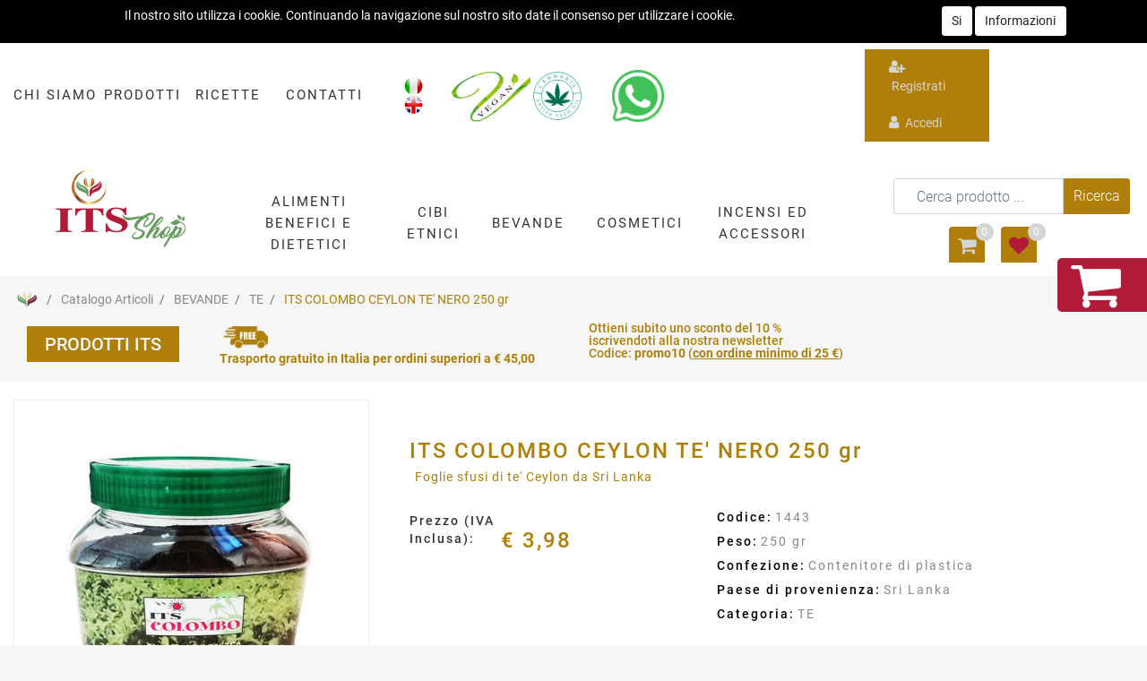

--- FILE ---
content_type: text/html; charset=utf-8
request_url: https://www.shop-its.com/it/catalogo-articoli/prodotti/bevande/te/its-colombo-ceylon-te-nero-250-gr
body_size: 34922
content:
<!DOCTYPE html>
<html lang="it">
	<head>
		<meta charset="UTF-8">
		<meta name="viewport" content="width=device-width, initial-scale=1, shrink-to-fit=no">
		<meta http-equiv="X-UA-Compatible" content="IE=edge" />
		<!-- Social Meta Tags --><!-- Schema.org markup for Google+ --><meta itemprop="name" content="ITS COLOMBO  CEYLON TE' NERO 250 gr"><meta itemprop="description" content="ITS COLOMBO  CEYLON TE' NERO 250 gr - {categoryMeta} " /><meta itemprop="image" content="https://www.shop-its.com/ProductsResources/29/1443_1_pr.jpeg" /><!-- Twitter Card data --><meta name="twitter:card" content="product" /><meta name="twitter:title" content="ITS COLOMBO  CEYLON TE' NERO 250 gr" /><meta name="twitter:description" content="ITS COLOMBO  CEYLON TE' NERO 250 gr - {categoryMeta} " /><meta name="twitter:image" content="https://www.shop-its.com/ProductsResources/29/1443_1_pr.jpeg" /><!-- Open Graph data --><meta property="og:title" content="ITS COLOMBO  CEYLON TE' NERO 250 gr" /><meta property="og:type" content="product.item" /><meta property="og:url" content="https://www.shop-its.com/it/catalogo-articoli/prodotti/bevande/te/its-colombo-ceylon-te-nero-250-gr" /><meta property="og:image" content="https://www.shop-its.com/ProductsResources/29/1443_1_pr.jpeg" /><meta property="og:description" content="ITS COLOMBO  CEYLON TE' NERO 250 gr - {categoryMeta} " /><meta property="og:site_name" content="" /><!-- Social Meta Tags -->
		<link rel="canonical" href="https://www.shop-its.com/it/catalogo-articoli/prodotti/bevande/te/its-colombo-ceylon-te-nero-250-gr" />
<meta name="keywords" content="{categoryMeta}" />
<meta name="description" content="ITS COLOMBO  CEYLON TE' NERO 250 gr - {categoryMeta} " />
		<meta name="generator" content="Passweb - Il Cms di Passepartout - https://www.passepartout.net/software/passweb" />
		<title>ITS COLOMBO  CEYLON TE' NERO 250 gr</title>
<link rel="shortcut icon" href="/Resources/shop-its/its_favicon.ico" />


		<link rel="stylesheet" href="/Static/2023B.67/Scripts/bootstrap-4.4.1.min.css">
		<link type="text/css" rel="stylesheet" href="/Static/2023B.67/Web/MDBPro/css/mdb.css" />
		<link rel="stylesheet" href="/Static/2023B.67/Scripts/font-awesome-4.7.0.min.css" />
		<link type="text/css" rel="stylesheet" href="/Static/2023B.67/Web/common/css/css_all-responsive.css" />


			<link type="text/css" rel="stylesheet" href="/Themes/custom/style/56/custom.css?1765557928" />
	
			
							<link href="/Themes/custom/style/56/components.css?1753881443" type="text/css" rel="stylesheet" />
						
		
		<link href="/Resources/css/hover.css" type="text/css" rel="stylesheet" />
		<link type="text/css" rel="stylesheet" href="/Static/2023B.67/Web/common/css/wizard-theme-responsive/jquery-1.13.3-ui.min.css" />
		<link type="text/css" rel="stylesheet" href="/Static/2023B.67/Web/common/css/jquery.mmenu.all.css" />


<style type="text/css">.d-flex>* {max-width:100%;}.d-inline-flex>* {max-width:100%;}body a {transition:0.5s all ease-in!important;}input[type="text"],input[type="submit"],input[type="password"],textarea,button,select {    -webkit-appearance: none !important;    -moz-appearance: none !important;    -ms-appearance: none !important;    -o-appearance: none !important;    appearance: none !important;    box-sizing:border-box !important;}h1,h2,h3,h4,h5,h6 {margin:0px;}a:hover {text-decoration:none !important;}.form-control:focus { border-color:#ced4da;box-shadow:0 0 0;}.list-group-item {background-color:transparent;}.titoloSezione {padding-top:40px;padding-bottom:40px;}.icoColorata {color:#b07f09;}/*.stickyContent.pw-sticky */.testataSticky {  z-index: 200;  max-width: 100%;  padding-top: 10px;  padding-bottom: 10px;  min-height: 80px !important;}.testataSticky.pw-sticky {  height:120px !important;  border-bottom:3px solid #b07f09;}.testataSticky.pw-sticky .pulsanteMegaMenu {margin-top:0px !important;}.testataSticky.pw-sticky .menu-testata li a {margin-top:1px !important;}.testataSticky.pw-sticky .logoAzienda img {max-height:100px !important;}.pulsanteMegaMenu {transition:0.5s all ease-in;}/*SOCIAL MEDIA in alto*//*facebook*/ul.moto-widget-social-links-list {    list-style: none;    margin: 0;    padding: 0;    display: inline-block;}li.moto-widget-social-links-item {    display: inline-block;    list-style: none;}.moto-widget-social-links-link.moto-widget-social-links-link_facebook {    background-color: #b07f09;    border-width: 1px;    border-style: solid;     border-color: rgba(255,255,255,0.3);     position: relative;    display: inline-block;    text-align: center;    transition: all .3s ease;    width: 30px;    height: 30px;    font-size: 20px;    line-height: 30px;}.moto-widget-social-links-link:before {    color: #f7f7fa;}.moto-widget-social-links-item .moto-widget-social-links-link:before {    display: block;    transition: .3s;    font-family: FontAwesome;}.moto-widget-social-links-link_facebook:before {    content: "\f09a";}.moto-widget-social-links-link:hover.moto-widget-social-links-link_facebook {    background-color: #3a5a9f;}/* twitter */ul.moto-widget-social-links-list {    list-style: none;    margin: 0;    padding: 0;    display: inline-block;}li.moto-widget-social-links-item {    display: inline-block;    list-style: none;}.moto-widget-social-links-link.moto-widget-social-links-link_twitter {    background-color: #b07f09;    border-width: 1px;    border-style: solid;     border-color: rgba(255,255,255,0.3);     position: relative;    display: inline-block;    text-align: center;    transition: all .3s ease;    width: 30px;    height: 30px;    font-size: 20px;    line-height: 30px;}.moto-widget-social-links-link:before {    color: #f7f7fa;}.moto-widget-social-links-item .moto-widget-social-links-link:before {    display: block;    transition: .3s;    font-family: FontAwesome;}.moto-widget-social-links-link_twitter:before {    content: "\f099";}.moto-widget-social-links-link:hover.moto-widget-social-links-link_twitter {    background-color: #45b0e3;}/*linkedin*/ul.moto-widget-social-links-list {    list-style: none;    margin: 0;    padding: 0;    display: inline-block;}li.moto-widget-social-links-item {    display: inline-block;    list-style: none;}.moto-widget-social-links-link.moto-widget-social-links-link_linkedin {    background-color: #b07f09;    border-width: 1px;    border-style: solid;     border-color: rgba(255,255,255,0.3);     position: relative;    display: inline-block;    text-align: center;    transition: all .3s ease;    width: 30px;    height: 30px;    font-size: 20px;    line-height: 30px;}.moto-widget-social-links-link:before {    color: #f7f7fa;}.moto-widget-social-links-item .moto-widget-social-links-link:before {    display: block;    transition: .3s;    font-family: FontAwesome;}.moto-widget-social-links-link_linkedin:before {    content: "\f0e1";}.moto-widget-social-links-link:hover.moto-widget-social-links-link_linkedin {    background-color: #1783bc;}/*pinterest*/ul.moto-widget-social-links-list {    list-style: none;    margin: 0;    padding: 0;    display: inline-block;}li.moto-widget-social-links-item {    display: inline-block;    list-style: none;}.moto-widget-social-links-link.moto-widget-social-links-link_pinterest {    background-color: #b07f09;    border-width: 1px;    border-style: solid;     border-color: rgba(255,255,255,0.3);     position: relative;    display: inline-block;    text-align: center;    transition: all .3s ease;    width: 30px;    height: 30px;    font-size: 20px;    line-height: 30px;}.moto-widget-social-links-link:before {    color: #f7f7fa;}.moto-widget-social-links-item .moto-widget-social-links-link:before {    display: block;    transition: .3s;    font-family: FontAwesome;}.moto-widget-social-links-link_pinterest:before {    content: "\f0d2";}.moto-widget-social-links-link:hover.moto-widget-social-links-link_pinterest {    background-color: #e60023;}/*youtube*/ul.moto-widget-social-links-list {    list-style: none;    margin: 0;    padding: 0;    display: inline-block;}li.moto-widget-social-links-item {    display: inline-block;    list-style: none;}.moto-widget-social-links-link.moto-widget-social-links-link_youtube {    background-color: #b07f09;    border-width: 1px;    border-style: solid;     border-color: rgba(255,255,255,0.3);     position: relative;    display: inline-block;    text-align: center;    transition: all .3s ease;    width: 30px;    height: 30px;    font-size: 20px;    line-height: 30px;}.moto-widget-social-links-link:before {    color: #f7f7fa;}.moto-widget-social-links-item .moto-widget-social-links-link:before {    display: block;    transition: .3s;    font-family: FontAwesome;}.moto-widget-social-links-link_youtube:before {    content: "\f167";}.moto-widget-social-links-link:hover.moto-widget-social-links-link_youtube {    background-color: #c4302b;}/*instagram*/ul.moto-widget-social-links-list {    list-style: none;    margin: 0;    padding: 0;    display: inline-block;}li.moto-widget-social-links-item {    display: inline-block;    list-style: none;}.moto-widget-social-links-link.moto-widget-social-links-link_instagram {    background-color: #b07f09;    border-width: 1px;    border-style: solid;     border-color: rgba(255,255,255,0.3);     position: relative;    display: inline-block;    text-align: center;    transition: all .3s ease;    width: 30px;    height: 30px;    font-size: 20px;    line-height: 30px;}.moto-widget-social-links-link:before {    color: #f7f7fa;}.moto-widget-social-links-item .moto-widget-social-links-link:before {    display: block;    transition: .3s;    font-family: FontAwesome;}.moto-widget-social-links-link_instagram:before {    content: "\f16d";}.moto-widget-social-links-link:hover.moto-widget-social-links-link_instagram {    background-color: #ea4c89;}/*[base64]*//*Pulsanti Testata Alta*/.pulsanteTestata:hover .pw-collapse-button {background-color:#d4d5d6 !important;}.pulsanteTestata.pw-collapsed .pw-collapse-button {  background-color:#d4d5d6 !important;  border-bottom-left-radius: 0px !important;  border-bottom-right-radius: 0px !important;  }.pulsanteRicerca.pw-collapsed .pw-collapse-button {  background-color:#fff !important;  border:1px solid #f6f6f6;  border-bottom:2px solid #fff;}.pulsanteRicerca.pw-collapsed .pw-collapse-button i {color:#d4d5d6;}.pulsanteLogin:hover {background-color:#d4d5d6 !important;cursor:pointer;}.ricercaTestuale  .form-group {margin-bottom:0px;width:100%;}.chiudiRicerca {cursor:pointer;}.userbarComp .form-group {margin-bottom:0px;}.userbarComp .row {border-bottom:1px solid #fff;padding-bottom:5px;}/*Menu Sito Mobile*/#r_oc_container_12mancante .mm-panel {padding:0px;}#r_oc_container_12mancante .mm-panel:before {height:0px;}/*Pulsanti e contenuto Mega Menu*/.pulsanteMegaMenu:hover, .pulsanteMegaMenu.pw-collapsed {border-bottom:4px solid #b07f09 !important;}.pulsanteMegaMenu:hover .pw-collapse-button span {color:#b07f09 !important;}.menuCategoriaTestata {-webkit-column-gap: 6rem;column-gap: 6rem;}/*Carrellino Mini Wish e Mini Comparatore Completi*/.ecMinicartComp-gotoCart i, .ecMiniwishlistComp-gotoCart i {font-size:25px;}.carrellinoCompleto .cartTestata, .comparatoreCompleto .comparatoreTestata,.wishlistCompleta .wishTestata {  -webkit-transition: all,0.3s,ease-in-out;  -o-transition: all,0.3s,ease-in-out;  transition: all,0.3s,ease-in-out;  margin-left:5px;}.carrellinoCompleto .ecMinicartComp-gotoCart:hover .cartTestata,.comparatoreCompleto .ecMinicomparatorComp-gotoCart:hover .comparatoreTestata, .wishlistCompleta .ecMiniwishlistComp-gotoCart:hover .wishTestata {margin-left:10px;}.carrellinoCompleto .ecMinicartComp-gotoCart:hover, .comparatoreCompleto .ecMinicomparatorComp-gotoCart:hover, .wishlistCompleta .ecMiniwishlistComp-gotoCart:hover {background-color: #b11b38 !important;}.pulsanteLinkOrdine i {  -webkit-transition: all,0.3s,ease-in-out;  -o-transition: all,0.3s,ease-in-out;  transition: all,0.3s,ease-in-out;}.pulsanteLinkOrdine {  -webkit-transition: all,0.3s,ease-in-out;  -o-transition: all,0.3s,ease-in-out;  transition: all,0.3s,ease-in-out;}.pulsanteLinkOrdine:hover {background-color: #b11b38 !important;}.pulsanteLinkOrdine:hover i {margin-right:10px;}/**//*BANNER HOME PAGE*/.bannerBlock {margin-bottom:15px;}.bannerText {  margin-bottom: 10px;  -webkit-transition: all .25s ease-in-out;  -o-transition: all .25s ease-in-out;  transition: all .25s ease-in-out;}.bannerText h3 {  font-size: 44px;  line-height: 1;  color: #b07f09;  -webkit-transition: all .25s ease-in-out;  -o-transition: all .25s ease-in-out;  transition: all .25s ease-in-out;}.bannerSale {  font-size: 34px;  font-weight: 300;  color: #000;  line-height: 1;  -webkit-transition: all .25s ease-in-out;  -o-transition: all .25s ease-in-out;  transition: all .25s ease-in-out;}.bannerBlock:hover .bannerText {    -webkit-transform: scale(1.1,1.1);    -ms-transform: scale(1.1,1.1);    -o-transform: scale(1.1,1.1);    transform: scale(1.1,1.1);}.bannerBlock:hover .bannerSale {    -webkit-transform: scale(0.9,0.9);    -ms-transform: scale(0.9,0.9);    -o-transform: scale(0.9,0.9);    transform: scale(0.9,0.9);    color: #b11b38;}.bannerBlockText:before {  content: "";  display: block;  position: absolute;  width: 0;  height: 0;  top: 50%;  left: 50%;  background: rgba(255, 255, 255, 0.5);  /*background: #fff;*/  opacity: 0;  -webkit-transition: all .25s ease-in-out;  -o-transition: all .25s ease-in-out;  transition: all .25s ease-in-out;}.bannerBlockText:hover:before {    top: 0;    left: 0;    width: 100%;    height: 100%;    opacity: 1;}.bannerBlockText .bannerSale {color:#fff;}.bannerBlockText:hover .bannerText, .bannerBlockText:hover .bannerText h3 {color: #b11b38 !important;}.bannerInfo:hover {background-color:#d4d5d6 !important;}/*---- CATALOGO PRODOTTI ---- *//*.tabsCatalogo .nav-tabs {  width: calc(100% - 20px) !important;   margin-left: 10px;}*/.pannelloRicerca .formControl {margin-right:0px !important;}.ecMinicartComp .card-body, .ecMiniwishlistComp .card-body, .ecMinicomparatorComp .card-body {padding:0px !important; margin-right:0px !important;}.catalogoProdotti div[class*="cell_"] {  text-align: center;  padding-bottom: 15px-webkit-transition: all,0.3s,ease-in-out;  -o-transition: all,0.3s,ease-in-out;  transition: all,0.3s,ease-in-out;  height:auto;}.catalogoProdotti div[class*="cell_"] .wrapper-hover {  background: #fff;  border-radius: 3px;  position: relative;  z-index: 1;  padding: 15px;  -webkit-box-shadow: 2px 3px 7px rgba(0,0,0,0.12);  box-shadow: 2px 3px 7px rgba(0,0,0,0.12);  width:100%;}.catalogoProdotti div[class*="cell_"] .wrapper-hover:hover {z-index:4;}/*@media only screen and (min-width: 1200px) {  .catalogoProdotti div[class*="cell_"] {height: 375px;}}*/@media only screen and (min-width: 1025px) {  .catalogoProdotti div[class*="cell_"] .wrapper-hover:hover .wrapper-hover-hiden {max-height:500px;-webkit-transform: scale(1,1);-ms-transform: scale(1,1);-o-transform: scale(1,1);transform: scale(1,1);  }    .catalogoProdotti div[class*="cell_"] .wrapper-hover .wrapper-hover-hiden {max-height:0;overflow: hidden;-webkit-transition: all .25s ease-in-out;-o-transition: all .25s ease-in-out;transition: all .25s ease-in-out;-webkit-transform: scale(0,0);-ms-transform: scale(0,0);-o-transform: scale(0,0);transform: scale(0,0);  }}.labelAggiungiWishlist, .labelAggiungiComparatore, .labelQV {  font-size:12px;  display:none;  float: left;  width: 100%;}a.ecQuickViewComp-Button:hover {color:#000 !important;}.icoPulsanteCatalogo {width:45px;height:45px;line-height:45px;}.ecFieldtitleComp {  margin-top: 10px;}/*******//*Menu Categorie Mobile*/#r_oc_ecContextualcategorymenu_19 .mm-listview>li:not(.mm-divider):after {border-bottom:0px;}#r_oc_ecContextualcategorymenu_19 li {  width: 96%;  margin-left: 2%;  border: 0px;  box-shadow: 2px 3px 7px 0px rgba(0, 0, 0, 0.25);  line-height: 35px;}#r_oc_ecContextualcategorymenu_19 .mm-listview .mm-next:before {color:#d4d5d6}/*Prodotto*/.campionario .ecFieldaddtocartCompSizeExtend-quantity > div {    -ms-flex: 0 0 100%;    flex: 0 0 25%;    max-width: 25%;  text-align:center;}.campionario .ecFieldaddtocartComp input {  float: left;  width: 30px;  display: inline-block;}.configuratore .row {  width: 48%;  display: inline-block;  margin-right:2%;    float:left;}/*CARRELLO*/.ecCartCustomComp-cartTableRow > div:not(.ecCartCustomComp-autocomplete) {padding:0px !important;}.ecCartCustomComp-cartTableRow.noeditable {padding-top: 0px;padding-bottom: 0px;}.ecCartCustomComp-cartTableRow.noeditable .ecCartCustomComp-cartButtonCol {display:none;}.ecGiftselectionComp-cells div:nth-child(2) {    -ms-flex: 0 0 100%;    flex: 0 0 100%;    max-width: 100%;}.ecGiftselectionComp-cells ul.slick-dots {display:none !important;}/*CHECKOUT*/.ecCheckoutCustomComp-totalarticles {    -ms-flex: 0 0 40%;    flex: 0 0 40%;    max-width: 40%;    margin-left: auto;    border-top: 1px solid;    padding-top: 10px;}.ecCheckoutCustomComp-checkoutTableRow > div {padding:15px !important;}/*ORDINI*/.ecOrdersComp .row div:first-child {padding-right:0px;z-index:50;}.ecOrdersComp .row div:last-child {padding-left:0px;}/*WISHLIST*/.ecWishlistCustomComp-wishlistDetailTableRow > div {padding:15px !important;}/*PROFILO UTENTE*/.tabProfilo li.nav-item:first-child {margin-left:auto;}.tabProfilo li.nav-item:last-child {margin-right:auto;}.tabProfilo li.nav-item:last-child a {border-right:0px !important;}.addresses-panel .card-body, .addresses-panel li.list-group-item {padding-left:0px;}.useraddressbookComp .address span {font-size:18px;}.useraddressbookComp .address a {font-size: 18px;}.useraddressbookComp .address a:hover {color:#e76000;border-color:#e76000;}#address-add-submit, #address-edit-submit {width:48% !important;margin-right:2%;}#address-cancel-submit {width:48% !important;margin-left:2%;}/*ORDINI*/.ecOrdersComp .content {padding-left:10px;}.ecRmaCustomComp-rmaTableRow > div {padding:15px !important;}.ecRmaCustomComp-section.number5 .title {display:none;}/*CMS*/.keepreading a:hover {background-color:#d4d5d6 !important;}.cmsTimeperiodsmenuComp a:hover {color:#d4d5d6 !important;}/*CHI SIAMO*/.wrapperConuter {font-size: 56px;width: 100%;display: inline-block;}.testoCounter {font-size: 21px;width: 100%;display: inline-block;margin-top:15px;}i.iconaScelta {  border: 1px solid;  border-radius: 50%;  height: 100px;  width: 100px;  line-height: 100px;}/*Risultati Ricerca*/a.full_uri:hover {color:#d4d5d6;}/*Newsletter*/.mcSubscriptionComp-formfields  {width:100%;}/*PULSANTI OPZIONE*//*Freccia Torna su*/.pulsanteOpzioni{display: none;position: fixed;left: 20px;width: 50px;height: 50px;z-index: 100;text-decoration: none;background-color: #e76000;line-height: 45px;text-align: center;font-size: 30px;border-radius: 50%;}.arrowUp {bottom: 20px;}.pulsanteOpzioni a {color:#fff;}.pulsanteOpzioni:hover {background-color:#d4d5d6 !important;}/*--------------------------------------------- GESTIONE POP UP DI AVVISO PASSWEB ---------------------------------------------*/.wizard div.jGrowl {    height: auto;    background-color: transparent;}.wizard div.jGrowl div.jGrowl-notification {display:inline-block;}div.jGrowl {    height: 100%;    background-color: rgba(0, 0, 0, 0.4);}body>div.jGrowl.center .jGrowl-notification {    margin-top:5%;  border-radius: 0px;  color:#000;}.jgrowlblack {    max-width: 650px !important;    padding: 20px !important;    box-sizing: border-box !important;    width: auto !important;  /*aggiunta per gestire scroll in caso di più articoli nel popup*/    height: 436px;    overflow-y: auto;}div.message {    float:left;    width:100%;    font-size:14px !important;}.jgrowlblack .row>[class*="col-"] {margin-bottom:10px;}.jgrowlblack .close i {    width: 30px;    height: 30px;    text-align: center;    line-height: 30px;    border-radius: 50%;    background-color: #d4d5d6;    color:#fff;}.titoloPopUp, .prezzoPopUp {    text-align: center;  color:#b07f09;}.titoloPopUp {margin-top:-35px;margin-bottom:20px;}.titoloPopUp hr {width: 100px;}.prezzoPopUp {font-size:2rem;color:$$Oro$$ !important;}.titoloPopUp .labelTitolo {margin-bottom:0px;}.titoloPopUp .valoreTitolo {color:#000;}.imgPopUp {text-align:center;}.imgPopUp img {max-width:200px;}a.pulsantePopUp {display: inline-block;width: 100%;float: left;line-height: 40px;margin-bottom: 8px;font-size:17px;padding: 0px 20px;  color:#fff !important;  background-color:#b07f09;  border-radius:3px;}a.pulsantePopUp i{    margin-right:10px;}a.pulsantePopUp:hover {background-color:#d4d5d6 !important;}/*FINE GESTIONE POP UP DI AVVISO PASSWEB--------------------------------------*//*Extra small devices (portrait phones, less than 576px) No media query since this is the default in Bootstrap*//* Small devices (landscape phones, 576px and up)*/@media (min-width: 576px) {  }/*Medium devices (tablets, 768px and up)*/@media (min-width: 768px) { .bs-container {max-width: 768px;}}/* Large devices (desktops, 992px and up)*/@media (min-width: 992px) {.bs-container { max-width: 1024px;}.colonnaPulsanti {-ms-flex-pack: end!important;justify-content: flex-end!important;}.wrapperFiltri .pw-collapse-target {display:block;opacity:1;}.wrapperFiltri .pw-collapse-button {display:none;}/*.galleriaImmaginiProdotto .primaryProductImage {display:none;}*//*SCHEDA PRODOTTO*/.tabCaratteristicheProdotto ul.nav {  -ms-flex-direction: column!important;  flex-direction: column!important;}.tabCaratteristicheProdotto .tabsComp-tabs {  display: -ms-flexbox!important;  display: flex!important;} }/* Extra large devices (large desktops, 1200px and up)*/@media (min-width: 1200px) {.bs-container {max-width: 1500px;}.testataSticky.pw-sticky .nomeAzienda {display:block !important;}}/* Inferiori a 1200px*/@media (max-width: 1199px) {   .ecCartCustomComp-col-items, .ecCartCustomComp-col-totals {    -ms-flex: 0 0 100%;    flex: 0 0 100%;    max-width: 100%;  }}/*Ipad orizzontali e inferiore*/@media (max-width: 1024px) { .menuCategoriaTestata a {font-size: 13px !important;}.catalogoFull .ecCatalogComp-pagingsort {display:none;}.ecCatalogComp-pageelement {margin-right:0px !important;}}/* Large devices (desktops, 992px and down)*/@media (max-width: 992px) {   .colonnaPulsanti {padding-left:15px !important;padding-right:15px !important;}  .pulsanteTestata i {font-size:25px !important;}  .grigliaTestata {max-width:100% !important;padding:0px !important;}  .ecCatalogComp-sort {margin-right:0px !important;}  .ecCartCustomComp-section.number3, .ecCartCustomComp-section.number4 {display:none;}  .ecWishlistCustomComp-section.number3  {display:none;}  .ecRmaCustomComp-section.number3, .ecRmaCustomComp-section.number4 {display:none;}  .ecRmaCustomComp-section .title {display:none;}  .ecRmaCustomComp-rmaTotal {width:100% !important;}    .scontoProdotto .labelprice {display:none !important;}  .scontoProdotto .discount {width: 60px !important;height: 60px !important;line-height: 60px !important;font-size: 20px !important;  }}@media (min-width:769px) and (max-width: 1024px) {  .catalogo2Colonne .ecCatalogComp-cell {    -ms-flex: 0 0 50%;    flex: 0 0 50%;    max-width: 50%;  }}/*Medium devices (tablets, 768px and down)*/@media (max-width: 768px) { .wrapperSubtotale {border-left:0px !important; background-color: #f6f6f6;border-radius: 3px;}/*.bannerText h3 {font-size: 4.5vw;}*/.bannerSale h3 {font-size: 20px;}  .contenitoreSlideHome {height:80vw;  }  .contenitoreSlideHome h1 {font-size: 45px !important;  line-height: 40px !important;  }  .contenitoreSlideHome h2 {font-size: 30px !important;  line-height: 35px !important;  }  .contenitoreSlideHome h3 {    font-size: 30px !important;  line-height: 20px !important;  }    .contenitoreSlideHome h4 {    font-size: 11px !important;    line-height: 12px !important;    margin-top: 10px !important;  }      .contenitoreSlideHome h5 {      font-size: 12px !important;  line-height: 35px;  border-left: 4px solid #8ebe3f;  margin-top: 4px !important;  }    .contenitoreSlideHome a {  margin-top: 0px !important;  font-size: 18px !important;  }      .ecCartCustomComp-cartButtonCol-container {height:auto !important;}  .ecCartCustomComp-cartButtonCol-container .addwishlistcartitem,   .ecCartCustomComp-cartButtonCol-container .removecartitem {border: 1px solid;width:98%;  }  .ecCartCustomComp-cartButtonCol-container .addwishlistcartitem {margin-right:2%;}  .ecCartCustomComp-cartButtonCol-container .removecartitem {margin-left:2%;}  .ecCheckoutCustomComp-checkoutFooterSubtotal, .ecCheckoutCustomComp-checkoutFooterCosts, .ecCheckoutCustomComp-checkoutFooterShipping,  .ecCheckoutCustomComp-checkoutFooterBank, .ecCheckoutCustomComp-checkoutFooterStamp, .ecCheckoutCustomComp-checkoutFooterTax,  .ecCheckoutCustomComp-checkoutFooterRebateDiscount, .ecCheckoutCustomComp-checkoutFooterRebate, .ecCheckoutCustomComp-checkoutFooterEnasarco,  .ecCheckoutCustomComp-checkoutFooterTotal  {width:100% !important;}    .ecCheckoutCustomComp-totalarticles {-ms-flex: 0 0 100%;flex: 0 0 100%;max-width: 100%;  }    .ecWishlistCustomComp-cartButtonCol-container {height:auto !important;}  .ecWishlistCustomComp-cartButtonCol-container .addwishlistitem,   .ecWishlistCustomComp-cartButtonCol-container .removewishlistitem {border: 1px solid;width:98%;  margin-bottom:15px;  margin-top:15px;  }  .ecWishlistCustomComp-cartButtonCol-container .addwishlistitem {margin-right:2%;}  .ecWishlistCustomComp-cartButtonCol-container .removewishlistitem {margin-left:2%;}  .centrato-md-down {text-align:center !important;margin-bottom:10px !important;}   .iscrizioneNewsletter .mcSubscriptionComp-form {-ms-flex-direction: column!important;flex-direction: initial!important;  }    .iscrizioneNewsletter .formfield_field input[type=text] {border-right:1px solid #b3b3b3 !important;}  .iscrizioneNewsletter .formfield_button input {width:100% !important;}  .arrowUp {bottom:30px !important;}  .filtriOc {bottom: 100px; !important}  .ecCatalogComp-sort label, .ecCatalogsearchresultsboxComp-sort label {display:none;}  .colonnaOpzioni {border: 0px !important;margin-bottom: 15px;  }  .inEvidenza {padding-left:0px !important;padding-right:0px !important;} }@media (max-width: 767px) {  .testataSticky  {padding-top: 10px !important;padding-bottom: 10px !important;/*position: relative !important;*/  }  .grigliaTestata {padding-top:10px !important;padding-bottom:10px !important;}  .colonnaPulsanti {top:0px !important;}  .pulsanteLogout {margin-left:auto !important;}  .logoAzienda {margin-left:auto !important;margin-right:auto !important;display: flex!important;width: auto !important;  }  .titoloSezioneH1 h1 {font-size:6.5vw !important;}  .bannerParallasse h2 {font-size:9vw !important;}  .pulsantiExtraProdotto {-ms-flex-direction: column!important;flex-direction: column!important;}  .pulsantiExtraProdotto .ecFieldaddtocartComp  {margin-bottom:20px;}  .pulsantiExtraProdotto .ecFieldaddtowishlistComp {margin-left:auto !important;}  .pulsantiExtraProdotto .ecFieldaddtocomparatorComp  {margin-right:auto !important;}  .articoliDaFile form {flex-direction:column;}  .articoliDaFile label {display:inline-block!important;}  .articoliDaFile .form-control-file {width:100%;}  .articoliDaFile .formfield_button {margin-top:0px !important;margin-bottom:10px !important;}  .articoliDaFile input[type=submit] {margin:0px !important;width:100%;}  .wrapperIntestazione {flex-direction:column;text-align:center;}  .ecCartCustomComp-cartAction, .ecCartCustomComp-cartButton {flex-direction:column;}  .ecCartCustomComp-cartAction > div, .ecCartCustomComp-cartButton > div,  .ecCartCustomComp-cartAction > div a, .ecCartCustomComp-cartButton > div a   {width:100% !important;}  .ecWishlistCustomComp-wishlistDetailAction {flex-direction:column;}  .ecWishlistCustomComp-wishlistCart a, .ecWishlistCustomComp-wishlistUpdate a,  .ecWishlistCustomComp-wishlistEmpty a  {width:100% !important;margin-bottom:15px;}  .ecOrdersComp-orderTableRow:nth-child(even){background-color:#fff !important;}  .ecOrdersComp-orders {padding-left:0px !important;border-left:0px !important;}  .ecOrdersComp-orderTableRow .title, .ecOrdersComp-orderTableRow .content {border:0px !important; margin-right:8px;float:left;  }  .ecOrdersComp-orderViewCol .title {display:none;}  .ecOrdersComp-orderViewCol .content {width: 100%;text-align: right;margin:0px !important;padding:0px !important;  }  .ecOrdersComp-orderViewCol .content i {padding:8px;border:1px solid;border-radius:4px;}  .legendaOrdini {text-align:center !important;}  .ecOrdersComp .row div:not(.ecOrdersComp-orderTableRow ):last-child,   .ecOrdersComp .row div:not(.ecOrdersComp-orderTableRow ):first-child {padding:0px !important;}  .ecOrdersComp-ordersTable .ecOrdersComp-orderTableRow {border-left: 1px solid #ddd;padding-left:10px !important;padding-right:10px !important;}  .infoPost {-ms-flex-direction: column!important;flex-direction: column!important;  }  .infoPagamenti, .infoSpedizioni {text-align:center !important;}  .infoPagamenti {margin-bottom:15px;}}/*@media (max-width: 576px) {  .slide1 {background-image: url(/Resources/image/slide1-small.jpg) !important;}.slide2 {background-image: url(/Resources/image/slide2-small.jpg) !important;}.slide3 {background-image: url(/Resources/image/slide3-small.jpg) !important;}.slide4 {background-image: url(/Resources/image/slide4-small.jpg) !important;}}*/@media (max-width: 768px) {  .slide0, .slide1, .slide2, .slide3, .slide4 {background-size: cover!important;}/* .slide1 {background-image: url(/Resources/image/img-slide2-mobile.jpg)!important;} */}@-webkit-keyframes zoom {  from {    -webkit-transform: scale(1, 1);-ms-transform: scale(1, 1); /*-webkit-transform: scale(1.1, 1.1) rotate(0deg); *//*transform: rotate(0deg);*/  }  to {    -webkit-transform: scale(1.1, 1.1);-ms-transform: scale(1.1, 1.1); /*-webkit-transform: scale(1.1, 1.1) rotate(7deg); *//*transform: rotate(7deg);*/  }}@keyframes zoom {  from {    transform: scale(1, 1);/*-ms-transform: rotate(0deg); -webkit-transform: rotate(0deg); transform: rotate(0deg);*/  }  to {    transform: scale(1.1, 1.1);/*-ms-transform: rotate(7deg); -webkit-transform: rotate(7deg); transform: rotate(7deg);*/  }}/*.ecOfferboxComp-cell:hover img, .ecCatalogComp-cell:hover img{  -webkit-animation: zoom 0.8s;  animation: zoom 0.8s;  animation-fill-mode: forwards;}*/.modal-content .ecFieldimageComp img{  -webkit-animation: nome!important;  animation: nome!important;  }.pw-sticky{    z-index: 2000;transition: 0.5s ease-in height, 0.5s ease-in max-height;}/*finestre modali più basse di 45px*/.modal{margin-top: 45px !important;}.bannerBlockText:hover div.bannerText,.bannerBlockText:hover div.bannerSale{  background-color: rgba(0, 0, 0, 0)!important;}@media (max-width: 768px) {    .slick-slider h3{  background: rgba(159, 159, 159, 0.6);  padding: 15px;  }}.cerca {display: none;}.pw-sticky .cerca {display: block;}.ecPopularityComp-cells .ecFieldaddtocartComp .labelAggiungiCarrello,.ecCombinedboxComp .labelAggiungiCarrello {display: inline-block;}.novita img{transform: rotate(-65deg);}/* pulsanti menu sticky */@media (max-width: 768px) {    .menu-sticky,   .user-sticky {  display: none!important;    }  .pw-sticky .menu-sticky,   .pw-sticky .user-sticky {  display: block!important;    }}/*--------------------------------------------------------------------------------------*//* checkout */.ecCheckoutCustomComp-linkconfirmckeckout a{background: #b11b38!important;}.ecCheckoutCustomComp-linkconfirmckeckout a:hover{background: #d4d5d6!important;}.link-checkout{color: #b07f09 !important;  text-decoration: underline!important;  font-weight: bold!important;}.link-checkout:hover{color: #d4d5d6 !important;  }.totalsOrder-subtotal{color: #333!important;  }.no-bordi div.row{border: none !important;}@media (max-width: 450px) {  .labelAggiungiCarrello{display: inline-block;}}@media (max-width: 576px) {  .riduci-titolo {font-size: 20px!important;}.riduci-img {width: 180px!important;}.ecCatalogComp-cells .ecCatalogComp-cell .img-ridotta-catalogo {height: 230px!important;    }}.userregistrationComp input[type=radio] {        transform: scale(1.2);        margin-left: -1.5rem!important;}.menu-testata li ul li a {transition: none;}.ecCatalogsearchandfilterComp-formfields .ui-menu-item:hover,.ecCatalogsearchandfilterComp-formfields .ui-menu-item:focus,.ecCatalogsearchandfilterComp-formfields .ui-menu-item:active,.ecCatalogsearchandfilterComp-formfields .ui-menu-item:visited,.ecCatalogsearchandfilterComp-formfields .ui-menu-item:focus-within{background-color: #b07f09!important;  color: #fff!important;}.ecCatalogsearchandfilterComp-formfields .ui-menu .ui-menu-item-wrapper.ui-state-active{background-color: #b07f09!important;  color: #fff!important;}.formfield_field .filterControl input[type=text]:focus {        box-shadow: 1px 1px 2px 0px #d4d5d6;}/* img filtri catalogo */.col-img.align-self-center {    width: 110px;    text-align: center;}.ecMiniwishlistComp-latestItemsOnCart > div a img.image_minicart,.ecMinicartComp-latestItemsOnCart > div a img.image_minicart, .ecMinicomparatorComp-latestItemsOnCart > div a img.image_minicart {        height: 60px;    width: auto !important;}.visibile button {display: block !important;}/*  */.accordionComp-section.section {min-height: 0px !important;}.accordionComp-section .card-body {  padding-top: 0px !important;}.formfield_field ul > li label:hover {color: #b07f09 !important;  cursor: pointer !important;}.accordionComp-accordion .card {border: 0px solid #000 !important;}.accordionComp-accordion .card-header .card-link {display: block;}@media (min-width: 1025px) and (max-width: 1280px) {  .labelAggiungiCarrello {display: inline-block;}}.ecFieldfiltercheckboxlistComp-field ul.list-group {display: block !important;}.ecFieldfiltercheckboxlistComp-field ul.ecFieldfiltercheckboxlistComp-nav.checkboxlist {display: none !important;}.pw-collapse-target {transition: 0.2s ease all !important;}@supports (-ms-ime-align:auto) {/* edge */.jarallax {z-index: auto !important; } }@media (max-width: 1200px) {  /* WIZARD E BROWSER CHE NON SUPPORTANO WEBP */.wizard .slide1, .no-webp .slide1 {background-image: url(/Resources/image/img-slide2-mobile.jpg) ;}/* BROWSER CHE SUPPORTANO WEBP */.webp .slide1 {background-image: url(/Resources/image/img-slide2-mobile.webp) ;}}/* WIZARD E BROWSER CHE NON SUPPORTANO WEBP */.wizard .slide0, .no-webp .slide0 {background-image:url(/Resources/image/img-slide1.jpg) ;}.wizard .slide1, .no-webp .slide1 {background-image:url(/Resources/image/img-slide2.jpg) ;}.wizard .contenitore1, .no-webp .contenitore1 {background-image:url(/Resources/Image/img-banner-1.jpg) !important;}.wizard .contenitore2, .no-webp .contenitore2 {background-image:url(/Resources/Image/vini-rossi.jpg) !important;}.wizard .contenitore3, .no-webp .contenitore3 {background-image:url(/Resources/Image/bollicine.png) !important;}.wizard .cont-parallax, .no-webp .cont-parallax {background-image:url(/Resources/Image/parallax-1.jpg) !important;}/* BROWSER CHE SUPPORTANO WEBP */.webp .slide0 {background-image:url(/Resources/Image/img-slide1.webp) ;}.webp .slide1 {background-image:url(/Resources/Image/img-slide2.webp) ;}.webp .contenitore1 {background-image:url(/Resources/Image/img-banner-1.webp) !important;}.webp .contenitore2 {background-image:url(/Resources/Image/vini-rossi.webp) !important;}.webp .contenitore3 {background-image:url(/Resources/Image/bollicine.webp) !important;}.webp .cont-parallax {background-image:url(/Resources/Image/parallax-1.webp) !important;}/*--------------------------------------------------------------TEST MENU*/.menu-testata img {display: none;  z-index: 9999;  opacity: 0;}.menu-testata > li:hover > a > span > img {  display: block !important;position: absolute;   top: 30px;    right: -70px;    transition: linear 1s;  opacity: 1;}.menu-testata > li > a {  position: relative;    z-index: unset !important;}/* doppia colonna nel catalogo */@media (max-width: 768px){.catalogo2Colonne .ecCatalogComp-cell,.catalogo2Colonne .ecCatalogsearchresultsboxComp-cell {  flex: 0 0 50%!important;    max-width: 50%!important;}.catalogo2Colonne .ecCatalogComp-cell .labelAggiungiCarrello,.catalogo2Colonne .ecCatalogsearchresultsboxComp-cell .labelAggiungiCarrello {display: none;}.catalogo2Colonne .ecCatalogComp-cell i.fa-shopping-cart,.catalogo2Colonne .ecCatalogsearchresultsboxComp-cell i.fa-shopping-cart {padding: 0 15px;}  }    .info-singolo-prodotto {  padding-top: 15px !important;padding-bottom: 15px;  border-bottom: 3px solid #ffffff}.info-singolo-prodotto:hover {  border-bottom: 3px solid #b07f09 !important;  padding-bottom: 15px!important;}.stile-link {font-weight: bold!important;    text-decoration: underline!important;    margin-left: 1px;  margin-right: 1px;}.containerContact-destra {z-index: 80;position: fixed;top: 40%;right: 0;}.containerContact-destra {  -webkit-transition: all 0.5s ease;  -moz-transition: all 0.5s ease;  -o-transition: all 0.5s ease;  transition: all 0.5s ease;}.containerContact-destra:hover {right:0px!important;}/*@media (min-width:1200px) {  .sticky-placeholder {height:0px!important;}}*//***PULSANTE CHECKOUT MOBILE***/@media (max-width:768px) {.wrapperOrdine, .ecCheckoutCustomComp, .ecCheckoutCustomComp .section   {padding-left:0px !important;padding-right:0px !important;}  .ecCheckoutCustomComp div[class*="col-"] {margin-bottom:0px !important;}  .ecCheckoutCustomComp {border:0px !important;border-bottom:1px solid #ced4da !important;}  .ecCheckoutCustomComp .card-body {padding:0px !important;margin-bottom:0px !important;}  .ecCheckoutCustomComp-accordion, .ecCheckoutCustomComp-order {margin:0 !important;}  .ecCheckoutCustomComp-accordion > div {padding:0 !important; margin-bottom:0px !important;}  .ecCheckoutCustomComp .tableExternalRef label {  line-height: 20px !important;  background-color: transparent !important;  width: 100% !important;  }  .ecCheckoutCustomComp .tableExternalRef input {  border-left:1px solid #ced4da !important;  border-right:1px solid #ced4da !important;  }  ul.ecCheckoutCustomComp-itemsShipping {margin-bottom:0px !important;}  .ecCheckoutCustomComp-linkconfirmckeckout {  position: fixed;  z-index: 2000;  bottom: 0;  width: 100% !important;  left: 0;  }  .ecCheckoutCustomComp-precheckouttotal {  margin-top:20px;  padding-top:20px;  border-top:1px solid #ced4da;  padding-left:10px !important;padding-right:10px !important;   }  .ecCheckoutCustomComp-linkconfirmckeckout a {margin-bottom: 0 !important;line-height: 50px;}}/***PULSANTE CARRELLO MOBILE***/@media (max-width:768px) {.wrapperOrdine, .ecCartCustomComp, .ecCartCustomComp .section   {padding-left:0px !important;padding-right:0px !important;}  .ecCartCustomComp div[class*="col-"] {margin-bottom:0px !important;}  .ecCartCustomComp {border:0px !important;border-bottom:1px solid #ced4da !important;}  .ecCartCustomComp .card-body {padding:0px !important;margin-bottom:0px !important;}  .ecCartCustomComp-accordion, .ecCartCustomComp-order {margin:0 !important;}  .ecCartCustomComp-accordion > div {padding:0 !important; margin-bottom:0px !important;}  .ecCartCustomComp .tableExternalRef label {  line-height: 20px !important;  background-color: transparent !important;  width: 100% !important;  }  .ecCartCustomComp .tableExternalRef input {  border-left:1px solid #ced4da !important;  border-right:1px solid #ced4da !important;  }  ul.ecCartCustomComp-itemsShipping {margin-bottom:0px !important;}  .ecCartCustomComp-checkoutLink {  position: fixed;  z-index: 2000;  bottom: 0;  width: 100% !important;  left: 0;  }  .ecCartCustomComp-precheckouttotal {  margin-top:20px;  padding-top:20px;  border-top:1px solid #ced4da;  padding-left:10px !important;padding-right:10px !important;   }  .ecCartCustomComp-checkoutLink a {margin-bottom: 0 !important;line-height: 50px;}}/***PULSANTE AGGIUNGI CARRELLO MOBILE***/@media (max-width:1200px) {  .containerContact-destra {position:fixed!important;bottom:0px!important;top:auto!important;right:0px!important;width:100%!important;z-index:99999!important;height:65px!important;border-bottom-left-radius: 0px!important;    border-top-left-radius: 0px!important;  }  .containerContact-destra a.addtocart {border:2px solid #fff!important;}}/*------------------------------------------------------+++ APP +++---------------*/.slick-dotted.slick-slider {    margin-bottom: 0px;}.appFiltriOC {    position: fixed;    width: auto;    right: 25px;    bottom: 25px;    z-index: 1200;}/*------- Lista Categorie (dimensione celle) --------*/.listaCatApp .ecListCategoryComp-cell {flex: 0 0 30% !important;max-width: 50% !important;}.listaCatApp .wrapperSquare {    float:left;    position: relative;    width: 100%;    padding-bottom : 100%;    margin:1.66%;    overflow:hidden;}.listaCatApp .wrapperContent {    position:absolute;    height:100%;    width:100%;}  .listaCatApp .wrapperTable{    display:table;    height:100%;    width:100%;}.listaCatApp .wrapperTable-cell{    display:table-cell;    vertical-align:middle;    height:100%;    width:100%;    background-color: #2b2b2bd6;    border-radius: 50%;    border-bottom: 3px solid #dcdcdc;    border-left: 3px solid #dcdcdc;    border-right: 3px solid #dcdcdc;    border-top: 3px solid #dcdcdc;}/*------------------------------------------+---------------------------------------------*/.wrapperListaCatApp {  position:fixed;padding-top:77px;z-index:5;}.listaCatApp {overflow-x: auto;-webkit-overflow-scrolling:touch;}.listaCatApp .ecListCategoryComp-cells {      -ms-flex-wrap: nowrap!important;    flex-wrap: nowrap!important;      -ms-flex-direction: row!important;    flex-direction: row!important;}@media (max-width: 767px) {  /*.logoSlider img {max-height:40px !important;}  .logoSlider .paragraphComp {font-size:50px !important;}*/    .listaCatApp h2.titoloCategoria {font-size:19px !important;margin-top:5px;}  .listaCatApp .immagineCategoria img {max-width:70% !important;}    /*.appNewsletter .mcSubscriptionComp-form {flex-direction:column !important;}  .appNewsletter .formfield_button input {width:100% !important;}*/  }/*------------------------------------------------------------- menu-mobile-------------------------------------------------------------------*/.mm-panel .mm-navbar {    display: block;}/*.mm-panels>.mm-panel>.mm-listview:first-child, .mm-panels>.mm-panel>.mm-navbar+.mm-listview*/.mm-menu .ecContextualcategorymenuComp {    margin-top: 65px !important;}.mm-panels>.mm-panel>.mm-navbar+.mm-listview {    margin-top: 20px;}[class*="menuComp"].list li {    padding-left: 0rem !important;}.mm-listview>li:not(.mm-divider):after {        border-bottom-width: 0px !important;}.mm-listview, .mm-listview>li,.menu-mobile li {    border-color: inherit;    position: relative;    list-style: none;    display: block;    padding: 0;    margin: 0;}.mm-listview>li>a, .mm-listview>li>span,.menu-mobile li a {    text-overflow: ellipsis;    white-space: nowrap;    overflow: hidden;    color: inherit;    display: block;    padding: 10px 10px 10px 20px;    margin: 0;  /*margin-right: 50px;*/  border-bottom: 2px solid #eff2f5;    color: #000000;    font-size: 15px;    text-transform: uppercase;}  .mm-panel.mm-opened {  background: #d4d5d6;}.mm-panel.mm-opened .nav.mm-listview {  background: #d4d5d6;}.menu-mobile-azione a {  background: #b11b38 !important;}.menu-mobile-colore-principale a {  background: $$Colore 1$$ !important;  color: #d4d5d6 !important;}.menu-mobile i {    width: 30px;    text-align: center;}/*.menu-mobile li a {  text-indent: 34px !important;    background-size: 25px !important;    background-repeat: no-repeat !important;    background-position: 20px 50% !important;}*/span.spacer {  display: none !important;}.mm-listview>li:not(.mm-divider):after {        border-bottom-width: 0px !important;}.mm-menu .mm-btn:after, .mm-menu .mm-btn:before {border-color: #d4d5d6 !important;}.mm-clear:before, .mm-close:before {right: 13px !important;}.mm-clear:after, .mm-clear:before, .mm-close:after, .mm-close:before {width: 10px !important;height: 10px !important;}.mm-menu .mm-btn:after, .mm-menu .mm-btn:before {border-color: #d4d5d6;}.containerComp .mm-navbar {        height: 85px;  background: #ffffff;}.containerComp .mm-navbar img {        max-height: 80px;}.menu-offcanvas .mm-panels .containerComp .mm-navbar .mm-title {  display: none;}.mm-navbar .mm-title {  text-transform: uppercase;  color: $$Colore 1$$ !important;  font-style: italic !important;}/*.mm-hasnavbar-top-1 .mm-panels {    top: 85px !important;}*/.menu-mobile-carrello ~ .sticky-placeholder {  display: none;}@media (max-width: 767px) {  li.moto-widget-social-links-item {    width: 25px !important;    height: 25px !important;    font-size: 20px !important;    line-height: 25px !important;}  }.wizard .exit-popup .popupComp-Button {  display: block !important;}</style>
		<link href="/Fonts/roboto/roboto.css" type="text/css" rel="stylesheet" />

		<!-- Google Tag Manager -->
		<script>(function(w,d,s,l,i){w[l]=w[l]||[];w[l].push({'gtm.start':
		new Date().getTime(),event:'gtm.js'});var f=d.getElementsByTagName(s)[0],
		j=d.createElement(s),dl=l!='dataLayer'?'&l='+l:'';j.async=true;j.src=
		'https://www.googletagmanager.com/gtm.js?id='+i+dl;f.parentNode.insertBefore(j,f);
		})(window,document,'script','dataLayer','GTM-T5BHQMK8');</script>
		<!-- End Google Tag Manager -->
		<!-- Google Tag Manager (noscript) -->
		<noscript><iframe src="https://www.googletagmanager.com/ns.html?id=GTM-T5BHQMK8"
		height="0" width="0" style="display:none;visibility:hidden"></iframe></noscript>
		<!-- End Google Tag Manager (noscript) -->

		<!-- Load Facebook SDK for JavaScript -->
				              <div id="fb-root"></div>
				              <script>
				                window.fbAsyncInit = function() {
				                  FB.init({
				                    xfbml            : true,
				                    version          : 'v10.0'
				                  });
				                };

				                (function(d, s, id) {
				                var js, fjs = d.getElementsByTagName(s)[0];
				                if (d.getElementById(id)) return;
				                js = d.createElement(s); js.id = id;
				                js.src = 'https://connect.facebook.net/it_IT/sdk/xfbml.customerchat.js';
				                fjs.parentNode.insertBefore(js, fjs);
				              }(document, 'script', 'facebook-jssdk'));</script>

				              <!-- Your Chat Plugin code -->
				              <div class="fb-customerchat"
				                attribution="setup_tool"
				                page_id="111045627257423"
				          logged_in_greeting="Ciao, Come posso aiutarti ? "
				          logged_out_greeting="Ciao, Come posso aiutarti ? ">
				              </div>

				        <meta name="msvalidate.01" content="2B4BCC2C582157AA74EA1D21B2CB6584" />
				        		        		        		        		        		        <!-- Facebook Pixel Code SHOP ITS -->
				        		        		        		        		        		        <script>
				        		        		        		        		        		        !function(f,b,e,v,n,t,s)
				        		        		        		        		        		        {if(f.fbq)return;n=f.fbq=function(){n.callMethod?
				        		        		        		        		        		        n.callMethod.apply(n,arguments):n.queue.push(arguments)};
				        		        		        		        		        		        if(!f._fbq)f._fbq=n;n.push=n;n.loaded=!0;n.version='2.0';
				        		        		        		        		        		        n.queue=[];t=b.createElement(e);t.async=!0;
				        		        		        		        		        		        t.src=v;s=b.getElementsByTagName(e)[0];
				        		        		        		        		        		        s.parentNode.insertBefore(t,s)}(window,document,'script',
				        		        		        		        		        		        'https://connect.facebook.net/en_US/fbevents.js');
				        		        		        		        		        		        fbq('init', '792273551542783'); 
				        		        		        		        		        		        fbq('track', 'PageView');
				        		        		        		        		        		        </script>
				        		        		        		        		        		        <noscript>
				        		        		        		        		        		        <img height="1" width="1" 
				        		        		        		        		        		        src="https://www.facebook.com/tr?id=792273551542783&ev=PageView&noscript=1"/>
				        		        		        		        		        		        </noscript>
				        		        		        		        		        		        <!-- End Facebook Pixel Code -->

				        		        		        		        		        		        <!-- Facebook Pixel Code 7-->
				        		        		        		        		        		        <!-- Facebook Pixel Code -->
				        		        		        		        		        		        <script>
				        		        		        		        		        		        !function(f,b,e,v,n,t,s)
				        		        		        		        		        		        {if(f.fbq)return;n=f.fbq=function(){n.callMethod?
				        		        		        		        		        		        n.callMethod.apply(n,arguments):n.queue.push(arguments)};
				        		        		        		        		        		        if(!f._fbq)f._fbq=n;n.push=n;n.loaded=!0;n.version='2.0';
				        		        		        		        		        		        n.queue=[];t=b.createElement(e);t.async=!0;
				        		        		        		        		        		        t.src=v;s=b.getElementsByTagName(e)[0];
				        		        		        		        		        		        s.parentNode.insertBefore(t,s)}(window,document,'script',
				        		        		        		        		        		        'https://connect.facebook.net/en_US/fbevents.js');
				        		        		        		        		        		        fbq('init', '351179689270037'); 
				        		        		        		        		        		        fbq('track', 'PageView');
				        		        		        		        		        		        </script>
				        		        		        		        		        		        <noscript>
				        		        		        		        		        		        <img height="1" width="1" 
				        		        		        		        		        		        src="https://www.facebook.com/tr?id=351179689270037&ev=PageView
				        		        		        		        		        		        &noscript=1"/>
				        		        		        		        		        		        </noscript>
				        		        		        		        		        		        <!-- End Facebook Pixel Code -->
		<meta name="p:domain_verify" content="60a98bda6810fb845d540a6f88a9acb8"/>
				        		        		        		        		        		        	        		        		     





	</head>
	<body id="page_6186" data-page="6186" class="  body-loading ">
		<div id="websiteContainer" >
			<div id="websiteFrame">
				<div id="columns"  >
					<div id="middleColumn" class="container  ">
							<header   id="container_78291"  class="  containerComp  container-fluid no-gutter   "  >
									
									<div   id="ContainerRow_78292"  class="  ContainerRowComp grigliaTestata container-fluid  "  >
											<div id="row_78292" class="row  d-flex align-items-center   ">
												<div   id="Column_78293"  class="  ColumnComp  col-xl-2 col-lg-4 col-md-4 col-sm-4 col-4  d-flex justify-content-center align-items-center   "  >
												<div   id="html_78294"  class="  htmlComp  container-fluid no-gutter d-flex ml-auto mr-auto   "  >
												<ul class="moto-widget-social-links-list">
												  <li class="moto-widget-social-links-item">
													<a rel="noopener noreferrer" img src="/Resources//shop-its/social/icon_facebook_28.jpg" href="https://www.facebook.com/ITS-Srl-111045627257423/" class="moto-widget-social-links-link" data-provider="facebook" target="_blank"><img src="/Resources//shop-its/social/icon_facebook_25.jpg"></a>
												  </li>
												  <li class="moto-widget-social-links-item">
												  	<a rel="noopener noreferrer" href="https://www.instagram.com/its_srl.onlinesales/?hl=it" class="moto-widget-social-links-link" data-provider="instagram" target="_blank"><img src="/Resources//shop-its/social/icon_instagram_25.jpg"></a>
												  </li>
												  <li class="moto-widget-social-links-item">
												  	<a rel="noopener noreferrer" href="https://www.linkedin.com/in/its-shop-e-commerce-di-ingredienti-e-prodotti-etnici-3948721a9/" class="moto-widget-social-links-link" data-provider="linkedin" target="_blank"><img src="/Resources//shop-its/social/icon_linkedin_25.jpg"></a>
												  </li>
												  <li class="moto-widget-social-links-item">
												 	<a rel="noopener noreferrer" href="https://twitter.com/ShopITS2 " class="moto-widget-social-links-link" data-provider="twitter" target="_blank"><img src="/Resources//shop-its/social/icon_twitter_25.jpg"></a>
												  </li>
												  <li class="moto-widget-social-links-item">
												 	<a rel="noopener noreferrer" href="https://www.pinterest.it/ITSShop/_created/" class="moto-widget-social-links-link" data-provider="pinterest" target="_blank"><img src="/Resources//shop-its/social/icon_pinterest_25.jpg"></a>
												  </li>
												  <li class="moto-widget-social-links-item">
													<a rel="noopener noreferrer" href="https://www.youtube.com/channel/UCZFfVHwxdwcXj5llAuD9RRg" class="moto-widget-social-links-link" data-provider="youtube" target="_blank"><img src="/Resources//shop-its/social/icon_youtube_25.jpg"></a>
												  </li>
												</ul>
												</div>
												
												
												
												</div>
												
												
												<div   id="Column_78295"  class=" hidden-md-up  ColumnComp  col-xl-12 col-lg-12 col-md-12 col-sm-2 col-2    "  >
												<div   id="container_78296"  class="  containerComp  container-fluid   "  >
														
														<div   id="imagelink_78297"  class="  imagelinkComp  container-fluid   "  >
															<a href="/it/catalogo-articoli/prodotti/bevande/te/its-colombo-ceylon-te-nero-250-gr"   >
																	<figure class="figure">
																		<picture>
														
																		<img src="/Resources//shop-its/italiano.png" class="figure-img img-fluid" width="60" height="60" alt="italiano" title="italiano"  />
																		</picture>
																	</figure>
															</a>
														</div>
														
														
														<div   id="imagelink_78298"  class="  imagelinkComp  container-fluid   "  >
															<a href="/en/catalogue/products/drinks/tea/its-colombo-ceylon-black-tea-250-gr"   >
																	<figure class="figure">
																		<picture>
														
																		<img src="/Resources//shop-its/english.png" class="figure-img img-fluid" width="60" height="60" alt="english" title="english"  />
																		</picture>
																	</figure>
															</a>
														</div>
														
														
														
												
												</div>
												
												
												
												</div>
												
												
												<div   id="Column_78299"  class=" hidden-md-up  ColumnComp  col-xl-2 col-lg-2 col-md-2 col-sm-2 col-2  d-flex justify-content-center align-items-center   "  >
												<div   id="html_78300"  class="  htmlComp  container-fluid no-gutter d-flex ml-auto mr-auto   "  >
												<ul class="moto-widget-social-links-list">
												  <li class="moto-widget-social-links-item">
													<a rel="noopener noreferrer" href="https://www.shop-its.com/it/catalogo-articoli/prodotti-vegan" class="moto-widget-social-links-link"><img src="/Resources/shop-its/icon_vegan_30.jpg"></a>
												  </li>
												  <li class="moto-widget-social-links-item">
												  	<a rel="noopener noreferrer" href="https://www.shop-its.com/it/catalogo-articoli/prodotti-cbd" class="moto-widget-social-links-link"><img src="/Resources/shop-its/icon_cbd_30.jpg"></a>
												  </li>
												 </ul>
												</div>
												
												
												
												</div>
												
												
												<div   id="Column_79782"  class=" hidden-md-up  ColumnComp  col-xl-2 col-lg-2 col-md-2 col-sm-2 col-2  d-flex justify-content-center align-items-center   "  >
												<div   id="html_79783"  class="  htmlComp  container-fluid no-gutter d-flex ml-auto mr-auto   "  >
												<ul class="moto-widget-social-links-list">
												  <li class="moto-widget-social-links-item">
													<a rel="noopener noreferrer" href=" https://wa.me/+393426706479" class="moto-widget-social-links-link"><img src="/Resources/shop-its/whatsapp_icona_30.png"></a>
												  </li>
												 </ul>
												</div>
												
												
												
												</div>
												
												
												<div   id="Column_78301"  class=" hidden-sm-down  ColumnComp  col-xl-10 col-lg-8 col-md-6 col-sm-12 col-12  d-flex justify-content-center align-items-center   "  >
												<div   id="paragraph_78302"  class=" hidden-sm-down  paragraphComp  container-fluid no-gutter   "  >
												 
												<div class="paragraphComp-content">
													<a href="/it/chi-siamo">CHI SIAMO</a>
												</div>
												</div>
												
												
												<div   id="paragraph_78303"  class=" hidden-sm-down  paragraphComp  container-fluid no-gutter   "  >
												 
												<div class="paragraphComp-content">
													<a href="/it/catalogo-articoli">PRODOTTI</a>
												</div>
												</div>
												
												
												<div   id="paragraph_78304"  class=" hidden-sm-down  paragraphComp  container-fluid no-gutter   "  >
												 
												<div class="paragraphComp-content">
													<a href="/it/blog/ricette">RICETTE</a>
												</div>
												</div>
												
												
												<div   id="paragraph_78305"  class=" hidden-sm-down  paragraphComp  container-fluid no-gutter   "  >
												 
												<div class="paragraphComp-content">
													<a href="/it/contatti">CONTATTI</a>
												</div>
												</div>
												
												
												<div   id="container_78306"  class="  containerComp  container-fluid   "  >
														
														<div   id="imagelink_78307"  class="  imagelinkComp  container-fluid   "  >
															<a href="/it/catalogo-articoli/prodotti/bevande/te/its-colombo-ceylon-te-nero-250-gr"   >
																	<figure class="figure">
																		<picture>
														
																		<img src="/Resources/shop-its/italiano.png" class="figure-img img-fluid" width="60" height="60" alt="italiano" title="italiano"  />
																		</picture>
																	</figure>
															</a>
														</div>
														
														
														<div   id="imagelink_78308"  class="  imagelinkComp  container-fluid   "  >
															<a href="/en/catalogue/products/drinks/tea/its-colombo-ceylon-black-tea-250-gr"   >
																	<figure class="figure">
																		<picture>
														
																		<img src="/Resources/shop-its/english.png" class="figure-img img-fluid" width="60" height="60" alt="english" title="english"  />
																		</picture>
																	</figure>
															</a>
														</div>
														
														
														
												
												</div>
												
												
												<div   id="container_78309"  class="  containerComp  container-fluid   "  >
														
														<div   id="imagelink_78310"  class="  imagelinkComp  container-fluid   "  >
															<a href="/it/catalogo-articoli/prodotti-vegan"   >
																	<figure class="figure">
																		<picture>
														
																		<img src="/Resources/shop-its/logo_vegan.jpg" class="figure-img img-fluid" width="300" height="164" alt="logo_vegan" title="logo_vegan"  />
																		</picture>
																	</figure>
															</a>
														</div>
														
														
														
												
												</div>
												
												
												<div   id="container_78311"  class="  containerComp  container-fluid   "  >
														
														<div   id="imagelink_78312"  class="  imagelinkComp  container-fluid   "  >
															<a href="/it/catalogo-articoli/prodotti-cbd"   >
																	<figure class="figure">
																		<picture>
														
																		<img src="/Resources/shop-its/cdb_logo_300.jpg" class="figure-img img-fluid" width="300" height="300" alt="cdb_logo_300" title="cdb_logo_300"  />
																		</picture>
																	</figure>
															</a>
														</div>
														
														
														
												
												</div>
												
												
												<div   id="container_79780"  class="  containerComp  container-fluid   "  >
														
														<div   id="imagelink_79781"  class="  imagelinkComp  container-fluid   "  >
															<a href=" https://wa.me/+393426706479" target="_blank"  >
																	<figure class="figure">
																		<picture>
														
																		<img src="/Resources/shop-its/whatsapp_icona.png" class="figure-img img-fluid" width="128" height="128" alt="whatsapp_icona" title="whatsapp_icona"  />
																		</picture>
																	</figure>
															</a>
														</div>
														
														
														
												
												</div>
												
												
												<div   id="userbar_78313"  class=" hidden-lg-down  userbarComp no-bordi container-fluid d-flex align-self-center ml-auto   "  >
												</div>
												
												
												<ul   id="menu_78314"  class=" hidden-md-down  menuComp   float nav    " data-menu='1' data-has-imageopenbranch='false' data-imageopenbranch='' data-has-imageclosebranch='false' data-imageclosebranch='' data-fadetime='0' data-has-openbranchonclick='false' data-openbranchonclick='0' data-keepbranchesopen='false' data-closeopenedbranch='false' data-onrequest=0 data-class-ul='nav ' >
														
																	<li id="menu_entry_78314_2214" data-entry-id="menu_entry_78314_2214" data-root-id="0" class="  nav-item">
																		<a href="/it/registrazione-utente" target="_self"  class="nav-link  "    >
																			<i class="fa fa-user-plus" style="font-size: 16px;">&nbsp;</i>&nbsp;Registrati 
																		</a>
																	</li>
																
																	<li id="menu_entry_78314_2215" data-entry-id="menu_entry_78314_2215" data-root-id="0" class="  nav-item">
																		<a href="/loadModal/6258" target="_self"  class="nav-link   modalPopup"    >
																			<i class="fa fa-user" style="font-size: 16px;">&nbsp;</i>&nbsp;Accedi 
																		</a>
																	</li>
																
												
												
												</ul>
												
												
												
												</div>
												
												
									
											</div>
									
									</div>
									
									
									
							
							</header>
							
							
							<div   id="html_78316"  class="  htmlComp  container-fluid   "  >
							<script>
							window.addEventListener('DOMContentLoaded', function() {
							  $(document).ready(function() {
								var origin = window.location.origin;
								$('.menu-offcanvas .mm-panels .containerComp .mm-navbar').prepend('<a href="' + origin + '"><img style="margin: auto;" src="/Resources/drink-store/lets-drink-v2.png" /></a>')	
							  });
							});
							</script>
							</div>
							
							
							<div   id="container_78317"  class=" hidden-xl-up  containerComp menu-mobile-carrello container-fluid no-gutter d-flex justify-content-start   "  >
									
									<div   id="container_78318"  class="  containerComp  container-fluid no-gutter d-flex justify-content-center align-items-center   "  >
											
											<div   id="container_78319"  class="  containerComp  container-fluid pw-collapse   "  >
												<button role="button" class="btn btn-sm pw-collapse-button" type="button" data-toggle="collapse" data-target="#container_78319c0_collapse" id="container_78319c0_collapse_btn" data-event="container-collapse">
											<span><i class="fa fa-shopping-cart" aria-hidden="true"></i></span>
												</button>
												<div class="container-fluid no-gutter pw-collapse-target collapse fade" id="container_78319c0_collapse">
														<div   id="paragraph_78320"  class="  paragraphComp  container-fluid no-gutter   "  >
														 
														<div class="paragraphComp-content">
															ARTICOLI AGGIUNTI DI RECENTE
														</div>
														</div>
														
														
														<div   id="ecMinicart_78321"  class="  ecMinicartComp carrellinoCompleto card    "  >
														<div class="card-body minicart-title ">
														  <h4 class="card-title">Carrello</h4>
														          <h6 class="card-subtitle  nocartitems">Nessun articolo nel Carrello</h6>
														      </div>
														
														    <div class="card-body minicart-totalItems ">
														        <p class="ecMinicartComp-totalItems card-text">
														          Hai <span class="ecMinicartComp-cartTotal">0</span> articoli in Carrello
														        </p>
														      </div>
														    <div class="card-body minicart-totalPrice ">
														        <div class="ecMinicartComp-totalPrice card-text">
														          Totale: <span class="ecMinicartComp-cartTotalPrice">0,00 €</span>
														        </div>
														      </div>
														  
														<div class="card-body minicart-goToCart ">
														      <p class="ecMinicartComp-gotoCart card-text ">
														        <a href="/it/catalogo-articoli/carrello" class="ecMinicartComp-cartLink card-link"><i class="fa fa-shopping-cart" aria-hidden="true"></i><span class="cartTestata">Vai al Carrello</span></a>
														      </p>
														    </div>
														</div>
														
														
														<div   id="paragraph_78322"  class="  paragraphComp pulsanteLinkOrdine container-fluid no-gutter   "  >
														 
														<div class="paragraphComp-content">
															<a href="/it/catalogo-articoli/carrello/ordine"><i class="fa fa-check" style="font-size: 25px;">&nbsp;</i>Checkout</a>
														</div>
														</div>
														
														
											
												</div>
											
													   <script type="text/javascript">
															if( document.readyState === 'complete' ){
																InitCollapsecontainer_78319();
															}
															else
															{
																window.addEventListener('DOMContentLoaded', function() {
																	(function($) {
																		 InitCollapsecontainer_78319();
																	})(jQuery);
																});
															}
											
															function InitCollapsecontainer_78319(){
																$(document).click(function(event){
																	if(!$(event.target).closest('#container_78319').length) {
																		$('#container_78319 .pw-collapse-target.show').each(function() {
																			$('#' + $(this).attr('id') + '_btn').click();
																		});
																	}     
																});
															}
													   </script>
											
											</div>
											
											
											<div   id="ecMinicart_78323"  class="  ecMinicartComp  card    "  >
											<div class="card-body minicart-title ">
											  <h4 class="card-title">Carrello</h4>
											    </div>
											
											    <div class="card-body minicart-totalItems ">
											        <p class="ecMinicartComp-totalItems card-text">
											          Hai <span class="ecMinicartComp-cartTotal">0</span> articoli in Carrello
											        </p>
											      </div>
											  
											<div class="card-body minicart-goToCart ">
											      <p class="ecMinicartComp-gotoCart card-text ">
											        <a href="/it/catalogo-articoli/carrello" class="ecMinicartComp-cartLink card-link"><i class="fa fa-shopping-cart" aria-hidden="true"></i><span class="cartTestata">Vai al Carrello</span></a>
											      </p>
											    </div>
											</div>
											
											
											
									
									</div>
									
									
									<div   id="container_78324"  class="  containerComp  container-fluid no-gutter d-flex justify-content-center align-items-center   "  >
											
											<div   id="paragraph_78329"  class="  paragraphComp  container-fluid   "  >
											 
											<div class="paragraphComp-content">
												<a href="/it/catalogo-articoli/wishlist"><i class="fa fa-heart">&nbsp;</i></a>
											</div>
											</div>
											
											
											<div   id="ecMiniwishlist_78330"  class="  ecMiniwishlistComp  card    "  >
											<div class="card-body minicart-title ">
											  <h4 class="card-title">Wishlist</h4>
											    </div>
											
											    <div class="card-body minicart-totalItems ">
											        <p class="ecMiniwishlistComp-totalItems card-text">
											          Hai <span class="ecMiniwishlistComp-cartTotal">0</span> articoli
											        </p>
											      </div>
											  
											<div class="card-body minicart-goToCart ">
											      <p class="ecMiniwishlistComp-gotoCart card-text ">
											        <a href="/it/catalogo-articoli/wishlist" class="ecMiniwishlistComp-cartLink card-link"><i class="fa fa-heart" aria-hidden="true"></i> <span class="wishTestata">Vai alla Wishlist</span></a>
											      </p>
											    </div>
											</div>
											
											
											
									
									</div>
									
									
									<div   id="container_78331"  class="  containerComp  container-fluid no-gutter d-flex justify-content-center align-items-center   "  >
											
											<div   id="paragraph_78332"  class="  paragraphComp  container-fluid   "  >
											 
											<div class="paragraphComp-content">
												<a href="/it/comparazione-articoli"><i class="fa fa-balance-scale">&nbsp;</i></a>
											</div>
											</div>
											
											
											<div   id="ecMinicomparator_78337"  class="  ecMinicomparatorComp numeroComparatore card    "  >
											<div class="card-body minicart-title ">
											  <h4 class="card-title">Comparazione</h4>
											    </div>
											
											    <div class="card-body minicart-totalItems ">
											        <p class="ecMinicomparatorComp-totalItems card-text">
											          Hai <span class="ecMinicomparatorComp-cartTotal">0</span> articoli
											        </p>
											    </div>
											    <div class="card-body minicart-goToCart ">
											        <p class="ecMinicomparatorComp-gotoCart card-text ">
											          <a href="/it" class="ecMinicomparatorComp-cartLink card-link"><i class="fa fa-balance-scale" aria-hidden="true"></i><span class="comparatoreTestata">Confronta</span></a>
											        </p>
											    </div>
											</div>
											
											
											
									
									</div>
									
									
									<div   id="container_78338"  class="  containerComp  container-fluid no-gutter pw-collapse d-flex justify-content-center align-items-center   "  >
										<button role="button" class="btn btn-sm pw-collapse-button" type="button" data-toggle="collapse" data-target="#container_78338c0_collapse" id="container_78338c0_collapse_btn" data-event="container-collapse">
									<span><i class="fa fa-search" aria-hidden="true"></i></span>
										</button>
										<div class="container-fluid no-gutter pw-collapse-target collapse fade" id="container_78338c0_collapse">
												<div   id="ecCatalogsearchandfilter_78339"  class="  ecCatalogsearchandfilterComp ricercaSito formcontrol container-fluid d-flex align-self-center ml-auto mr-auto   "  data-identifier="78339"  >
													<form method="post" id="ecCatalogsearchandfilter_78339-form" class="ecCatalogsearchandfilterComp-form d-flex justify-content-start" data-action="searchandfilter" data-filter-action="/it/catalogo-articoli" data-cascaded="true" >
														<div id="ecCatalogsearchandfilter_78339-divform" class="ecCatalogsearchandfilterComp-formfields form-group  order-1">
															<div   id="ecFieldfiltertext_78340"  class="  ecFieldfiltertextComp  container-fluid   "  >
															<!-- fulltextdata_78340 -->
															<div class="ecFieldfiltertextComp-field formfield_field " data-filter="1" data-has-cascaded="true" data-number-cascaded="-1" data-collector="ecCatalogsearchandfilter_78339" data-filter-action="/it/catalogo-articoli">
																<label class="" for="fulltextdata_78340"> </label>
																<div class="  formControl">	
																	<div class="filterControl ">
																		<input type="text" data-trackingname="fulltextdata" data-name="fulltextdata" name="fulltextdata_78340" id="fulltextdata_78340" class="fieldinput_78340 filter form-control " value="" placeholder="Cerca prodotto ..." maxlength=""  />
																	</div>
																</div>
															</div>
																
															</div>
															
															
												
														</div>
														<div class="formfield_button form-group  order-2 ">
															<input role="button" id="ecCatalogsearchandfilter_78339-confirm" type="submit" value="Ricerca" class="btn"/>
														</div>
														<input type="hidden" name="form_sent" value="catalog_filter" />
													</form>
												</div>
												
												
									
										</div>
									
											   <script type="text/javascript">
													if( document.readyState === 'complete' ){
														InitCollapsecontainer_78338();
													}
													else
													{
														window.addEventListener('DOMContentLoaded', function() {
															(function($) {
																 InitCollapsecontainer_78338();
															})(jQuery);
														});
													}
									
													function InitCollapsecontainer_78338(){
														$(document).click(function(event){
															if(!$(event.target).closest('#container_78338').length) {
																$('#container_78338 .pw-collapse-target.show').each(function() {
																	$('#' + $(this).attr('id') + '_btn').click();
																});
															}     
														});
													}
											   </script>
									
									</div>
									
									
									
							
							</div>
							
							
							<div   id="container_78341"  class="  containerComp testataSticky container-fluid stickyContent   "  data-sticky-top='0' data-sticky-stop=''  >
									
									<div   id="ContainerRow_78342"  class="  ContainerRowComp  container-fluid  "  >
											<div id="row_78342" class="row   ">
												<div   id="Column_78343"  class="  ColumnComp  col-xl-2 col-lg-12 col-md-12  d-flex justify-content-between align-items-center   "  >
												<div   id="container_78344"  class=" hidden-xl-up  containerComp  container-fluid   "  >
													  <div id="oc_row_78344">
														<a href='#r_oc_container_78344'  data-menu-button="true">
															<i class="fa fa-bars offcanvas-button" aria-hidden="true"></i>
														</a>
													  </div>
												
												  <div class="container-fluid no-gutter menu-offcanvas " id="r_oc_container_78344" >
														
														<div   id="container_78345"  class="  containerComp  container-fluid no-gutter   "  >
																
																<ul   id="ecContextualcategorymenu_78346"  class="  ecContextualcategorymenuComp   float nav    " data-menu='1' data-has-imageopenbranch='false' data-imageopenbranch='' data-has-imageclosebranch='false' data-imageclosebranch='' data-fadetime='0' data-has-openbranchonclick='false' data-openbranchonclick='0' data-keepbranchesopen='false' data-closeopenedbranch='false' data-onrequest=0 data-class-ul='nav ' >
																		
																					<li id="menu_entry_78346_45" data-entry-id="menu_entry_78346_45" class="nav-item">
																						<a href="/it/catalogo-articoli/offerte-speciali" class="nav-link "  >
																							<span class="ecContextualcategorymenuComp-img-menu"></span>
																							OFFERTE SPECIALI 
																						</a>
																					</li>
																				
																					<li id="menu_entry_78346_44" data-entry-id="menu_entry_78346_44" class="nav-item">
																						<a href="/it/catalogo-articoli/prodotti-vegan" class="nav-link "  >
																							<span class="ecContextualcategorymenuComp-img-menu"></span>
																							PRODOTTI VEGAN 
																						</a>
																					</li>
																				
																					<li id="menu_entry_78346_49" data-entry-id="menu_entry_78346_49" class="nav-item">
																						<a href="/it/catalogo-articoli/prodotti-cbd" class="nav-link "  >
																							<span class="ecContextualcategorymenuComp-img-menu"></span>
																							PRODOTTI CBD 
																						</a>
																					</li>
																				
																					<li id="menu_entry_78346_47" data-entry-id="menu_entry_78346_47" class="nav-item">
																						<a href="/it/catalogo-articoli/gift-cards" class="nav-link "  >
																							<span class="ecContextualcategorymenuComp-img-menu"></span>
																							GIFT CARDS 
																						</a>
																					</li>
																				
																					<li id="menu_entry_78346_1" data-entry-id="menu_entry_78346_1" class="nav-item">
																						<a href="/it/catalogo-articoli/alimenti-benefici-e-dietetici" class="nav-link "  >
																							<span class="ecContextualcategorymenuComp-img-menu"></span>
																							ALIMENTI BENEFICI E DIETETICI 
																						</a>
																							<ul class="nav  " id="ul_menu_entry_78346_1">
																							  
																							    <li id="menu_entry_78346_30" data-entry-id="menu_entry_78346_30" class="nav-item" aria-label="PRODOTTI AYURVEDICI">
																							  		<span class="spacer"></span>
																							  	
																							  	<a href="/it/catalogo-articoli/alimenti-benefici-e-dietetici/prodotti-ayurvedici" class="nav-link "  >
																							  					<span class="ecContextualcategorymenuComp-img-menu"></span>
																							      PRODOTTI AYURVEDICI 
																							  </a>
																							     </li>
																							   
																							</ul>
																					</li>
																				
																					<li id="menu_entry_78346_31" data-entry-id="menu_entry_78346_31" class="nav-item">
																						<a href="/it/catalogo-articoli/cibi-etnici" class="nav-link "  >
																							<span class="ecContextualcategorymenuComp-img-menu"></span>
																							CIBI ETNICI 
																						</a>
																							<ul class="nav  " id="ul_menu_entry_78346_31">
																							  
																							    <li id="menu_entry_78346_7" data-entry-id="menu_entry_78346_7" class="nav-item" aria-label="SPEZIE">
																							  		<span class="spacer"></span>
																							  	
																							  	<a href="/it/catalogo-articoli/cibi-etnici/spezie" class="nav-link "  >
																							  					<span class="ecContextualcategorymenuComp-img-menu"></span>
																							      SPEZIE 
																							  </a>
																							     </li>
																							   
																							    <li id="menu_entry_78346_3" data-entry-id="menu_entry_78346_3" class="nav-item" aria-label="LEGUMI">
																							  		<span class="spacer"></span>
																							  	
																							  	<a href="/it/catalogo-articoli/cibi-etnici/legumi" class="nav-link "  >
																							  					<span class="ecContextualcategorymenuComp-img-menu"></span>
																							      LEGUMI 
																							  </a>
																							     </li>
																							   
																							    <li id="menu_entry_78346_5" data-entry-id="menu_entry_78346_5" class="nav-item" aria-label="FRUTTA SECCA">
																							  		<span class="spacer"></span>
																							  	
																							  	<a href="/it/catalogo-articoli/cibi-etnici/frutta-secca" class="nav-link "  >
																							  					<span class="ecContextualcategorymenuComp-img-menu"></span>
																							      FRUTTA SECCA 
																							  </a>
																							     </li>
																							   
																							    <li id="menu_entry_78346_8" data-entry-id="menu_entry_78346_8" class="nav-item" aria-label="RISO">
																							  		<span class="spacer"></span>
																							  	
																							  	<a href="/it/catalogo-articoli/cibi-etnici/riso" class="nav-link "  >
																							  					<span class="ecContextualcategorymenuComp-img-menu"></span>
																							      RISO 
																							  </a>
																							     </li>
																							   
																							    <li id="menu_entry_78346_12" data-entry-id="menu_entry_78346_12" class="nav-item" aria-label="PIATTI PRONTI">
																							  		<span class="spacer"></span>
																							  	
																							  	<a href="/it/catalogo-articoli/cibi-etnici/piatti-pronti" class="nav-link "  >
																							  					<span class="ecContextualcategorymenuComp-img-menu"></span>
																							      PIATTI PRONTI 
																							  </a>
																							     </li>
																							   
																							    <li id="menu_entry_78346_14" data-entry-id="menu_entry_78346_14" class="nav-item" aria-label="CONDIMENTI">
																							  		<span class="spacer"></span>
																							  	
																							  	<a href="/it/catalogo-articoli/cibi-etnici/condimenti" class="nav-link "  >
																							  					<span class="ecContextualcategorymenuComp-img-menu"></span>
																							      CONDIMENTI 
																							  </a>
																							     </li>
																							   
																							    <li id="menu_entry_78346_13" data-entry-id="menu_entry_78346_13" class="nav-item" aria-label="FARINA & PAPADUMS">
																							  		<span class="spacer"></span>
																							  	
																							  	<a href="/it/catalogo-articoli/cibi-etnici/farina-papadums" class="nav-link "  >
																							  					<span class="ecContextualcategorymenuComp-img-menu"></span>
																							      FARINA & PAPADUMS 
																							  </a>
																							     </li>
																							   
																							    <li id="menu_entry_78346_16" data-entry-id="menu_entry_78346_16" class="nav-item" aria-label="PRODOTTI A BASE DI COCCO">
																							  		<span class="spacer"></span>
																							  	
																							  	<a href="/it/catalogo-articoli/cibi-etnici/prodotti-a-base-di-cocco" class="nav-link "  >
																							  					<span class="ecContextualcategorymenuComp-img-menu"></span>
																							      PRODOTTI A BASE DI COCCO 
																							  </a>
																							     </li>
																							   
																							    <li id="menu_entry_78346_10" data-entry-id="menu_entry_78346_10" class="nav-item" aria-label="DOLCI">
																							  		<span class="spacer"></span>
																							  	
																							  	<a href="/it/catalogo-articoli/cibi-etnici/dolci" class="nav-link "  >
																							  					<span class="ecContextualcategorymenuComp-img-menu"></span>
																							      DOLCI 
																							  </a>
																							  		<ul class="nav  " id="ul_menu_entry_78346_10">
																							  		  
																							  		    <li id="menu_entry_78346_48" data-entry-id="menu_entry_78346_48" class="nav-item" aria-label="CEREALI">
																							  		  		<span class="spacer"></span>
																							  		  	
																							  		  	<a href="/it/catalogo-articoli/cibi-etnici/dolci/cereali" class="nav-link "  >
																							  		  					<span class="ecContextualcategorymenuComp-img-menu"></span>
																							  		      CEREALI 
																							  		  </a>
																							  		     </li>
																							  		   
																							  		</ul>
																							     </li>
																							   
																							    <li id="menu_entry_78346_9" data-entry-id="menu_entry_78346_9" class="nav-item" aria-label="SALATINI">
																							  		<span class="spacer"></span>
																							  	
																							  	<a href="/it/catalogo-articoli/cibi-etnici/salatini" class="nav-link "  >
																							  					<span class="ecContextualcategorymenuComp-img-menu"></span>
																							      SALATINI 
																							  </a>
																							     </li>
																							   
																							    <li id="menu_entry_78346_15" data-entry-id="menu_entry_78346_15" class="nav-item" aria-label="OLI ALIMENTARI & BURRO">
																							  		<span class="spacer"></span>
																							  	
																							  	<a href="/it/catalogo-articoli/cibi-etnici/oli-alimentari-burro" class="nav-link "  >
																							  					<span class="ecContextualcategorymenuComp-img-menu"></span>
																							      OLI ALIMENTARI & BURRO 
																							  </a>
																							     </li>
																							   
																							    <li id="menu_entry_78346_18" data-entry-id="menu_entry_78346_18" class="nav-item" aria-label="SCATOLAME">
																							  		<span class="spacer"></span>
																							  	
																							  	<a href="/it/catalogo-articoli/cibi-etnici/scatolame" class="nav-link "  >
																							  					<span class="ecContextualcategorymenuComp-img-menu"></span>
																							      SCATOLAME 
																							  </a>
																							     </li>
																							   
																							    <li id="menu_entry_78346_51" data-entry-id="menu_entry_78346_51" class="nav-item" aria-label="NEPALESI PRODOTTI">
																							  		<span class="spacer"></span>
																							  	
																							  	<a href="/it/catalogo-articoli/cibi-etnici/nepalesi-prodotti" class="nav-link "  >
																							  					<span class="ecContextualcategorymenuComp-img-menu"></span>
																							      NEPALESI PRODOTTI 
																							  </a>
																							     </li>
																							   
																							</ul>
																					</li>
																				
																					<li id="menu_entry_78346_32" data-entry-id="menu_entry_78346_32" class="nav-item">
																						<a href="/it/catalogo-articoli/bevande" class="nav-link "  >
																							<span class="ecContextualcategorymenuComp-img-menu"></span>
																							BEVANDE 
																						</a>
																							<ul class="nav  " id="ul_menu_entry_78346_32">
																							  
																							    <li id="menu_entry_78346_11" data-entry-id="menu_entry_78346_11" class="nav-item" aria-label="TE">
																							  		<span class="spacer"></span>
																							  	
																							  	<a href="/it/catalogo-articoli/bevande/te" class="nav-link "  >
																							  					<span class="ecContextualcategorymenuComp-img-menu"></span>
																							      TE 
																							  </a>
																							     </li>
																							   
																							    <li id="menu_entry_78346_33" data-entry-id="menu_entry_78346_33" class="nav-item" aria-label="BEVANDE ANALCOLICHE">
																							  		<span class="spacer"></span>
																							  	
																							  	<a href="/it/catalogo-articoli/bevande/bevande-analcoliche1" class="nav-link "  >
																							  					<span class="ecContextualcategorymenuComp-img-menu"></span>
																							      BEVANDE ANALCOLICHE 
																							  </a>
																							  		<ul class="nav  " id="ul_menu_entry_78346_33">
																							  		  
																							  		    <li id="menu_entry_78346_21" data-entry-id="menu_entry_78346_21" class="nav-item" aria-label="SUCCHI">
																							  		  		<span class="spacer"></span>
																							  		  	
																							  		  	<a href="/it/catalogo-articoli/bevande/bevande-analcoliche1/succhi" class="nav-link "  >
																							  		  					<span class="ecContextualcategorymenuComp-img-menu"></span>
																							  		      SUCCHI 
																							  		  </a>
																							  		     </li>
																							  		   
																							  		    <li id="menu_entry_78346_36" data-entry-id="menu_entry_78346_36" class="nav-item" aria-label="BIBITE">
																							  		  		<span class="spacer"></span>
																							  		  	
																							  		  	<a href="/it/catalogo-articoli/bevande/bevande-analcoliche1/bibite" class="nav-link "  >
																							  		  					<span class="ecContextualcategorymenuComp-img-menu"></span>
																							  		      BIBITE 
																							  		  </a>
																							  		     </li>
																							  		   
																							  		</ul>
																							     </li>
																							   
																							    <li id="menu_entry_78346_34" data-entry-id="menu_entry_78346_34" class="nav-item" aria-label="BEVANDE ALCOLICHE">
																							  		<span class="spacer"></span>
																							  	
																							  	<a href="/it/catalogo-articoli/bevande/bevande-alcoliche" class="nav-link "  >
																							  					<span class="ecContextualcategorymenuComp-img-menu"></span>
																							      BEVANDE ALCOLICHE 
																							  </a>
																							  		<ul class="nav  " id="ul_menu_entry_78346_34">
																							  		  
																							  		    <li id="menu_entry_78346_22" data-entry-id="menu_entry_78346_22" class="nav-item" aria-label="BIRRA">
																							  		  		<span class="spacer"></span>
																							  		  	
																							  		  	<a href="/it/catalogo-articoli/bevande/bevande-alcoliche/birra" class="nav-link "  >
																							  		  					<span class="ecContextualcategorymenuComp-img-menu"></span>
																							  		      BIRRA 
																							  		  </a>
																							  		     </li>
																							  		   
																							  		    <li id="menu_entry_78346_23" data-entry-id="menu_entry_78346_23" class="nav-item" aria-label="VINO">
																							  		  		<span class="spacer"></span>
																							  		  	
																							  		  	<a href="/it/catalogo-articoli/bevande/bevande-alcoliche/vino" class="nav-link "  >
																							  		  					<span class="ecContextualcategorymenuComp-img-menu"></span>
																							  		      VINO 
																							  		  </a>
																							  		     </li>
																							  		   
																							  		    <li id="menu_entry_78346_24" data-entry-id="menu_entry_78346_24" class="nav-item" aria-label="LIQUORI">
																							  		  		<span class="spacer"></span>
																							  		  	
																							  		  	<a href="/it/catalogo-articoli/bevande/bevande-alcoliche/liquori" class="nav-link "  >
																							  		  					<span class="ecContextualcategorymenuComp-img-menu"></span>
																							  		      LIQUORI 
																							  		  </a>
																							  		     </li>
																							  		   
																							  		</ul>
																							     </li>
																							   
																							</ul>
																					</li>
																				
																					<li id="menu_entry_78346_25" data-entry-id="menu_entry_78346_25" class="nav-item">
																						<a href="/it/catalogo-articoli/cosmetici" class="nav-link "  >
																							<span class="ecContextualcategorymenuComp-img-menu"></span>
																							COSMETICI 
																						</a>
																							<ul class="nav  " id="ul_menu_entry_78346_25">
																							  
																							    <li id="menu_entry_78346_26" data-entry-id="menu_entry_78346_26" class="nav-item" aria-label="CAPELLI">
																							  		<span class="spacer"></span>
																							  	
																							  	<a href="/it/catalogo-articoli/cosmetici/capelli" class="nav-link "  >
																							  					<span class="ecContextualcategorymenuComp-img-menu"></span>
																							      CAPELLI 
																							  </a>
																							     </li>
																							   
																							    <li id="menu_entry_78346_27" data-entry-id="menu_entry_78346_27" class="nav-item" aria-label="OLI PER CORPO E CREME">
																							  		<span class="spacer"></span>
																							  	
																							  	<a href="/it/catalogo-articoli/cosmetici/oli-per-corpo-e-creme" class="nav-link "  >
																							  					<span class="ecContextualcategorymenuComp-img-menu"></span>
																							      OLI PER CORPO E CREME 
																							  </a>
																							     </li>
																							   
																							    <li id="menu_entry_78346_28" data-entry-id="menu_entry_78346_28" class="nav-item" aria-label="DENTIFRICI">
																							  		<span class="spacer"></span>
																							  	
																							  	<a href="/it/catalogo-articoli/cosmetici/dentifrici" class="nav-link "  >
																							  					<span class="ecContextualcategorymenuComp-img-menu"></span>
																							      DENTIFRICI 
																							  </a>
																							     </li>
																							   
																							    <li id="menu_entry_78346_29" data-entry-id="menu_entry_78346_29" class="nav-item" aria-label="SAPONI">
																							  		<span class="spacer"></span>
																							  	
																							  	<a href="/it/catalogo-articoli/cosmetici/saponi" class="nav-link "  >
																							  					<span class="ecContextualcategorymenuComp-img-menu"></span>
																							      SAPONI 
																							  </a>
																							     </li>
																							   
																							    <li id="menu_entry_78346_39" data-entry-id="menu_entry_78346_39" class="nav-item" aria-label="COSMETICI PER IL VISO">
																							  		<span class="spacer"></span>
																							  	
																							  	<a href="/it/catalogo-articoli/cosmetici/cosmetici-per-il-viso" class="nav-link "  >
																							  					<span class="ecContextualcategorymenuComp-img-menu"></span>
																							      COSMETICI PER IL VISO 
																							  </a>
																							     </li>
																							   
																							    <li id="menu_entry_78346_46" data-entry-id="menu_entry_78346_46" class="nav-item" aria-label="VARIE">
																							  		<span class="spacer"></span>
																							  	
																							  	<a href="/it/catalogo-articoli/cosmetici/varie" class="nav-link "  >
																							  					<span class="ecContextualcategorymenuComp-img-menu"></span>
																							      VARIE 
																							  </a>
																							     </li>
																							   
																							</ul>
																					</li>
																				
																					<li id="menu_entry_78346_35" data-entry-id="menu_entry_78346_35" class="nav-item">
																						<a href="/it/catalogo-articoli/incensi-e-accessori" class="nav-link "  >
																							<span class="ecContextualcategorymenuComp-img-menu"></span>
																							INCENSI E ACCESSORI 
																						</a>
																							<ul class="nav  " id="ul_menu_entry_78346_35">
																							  
																							    <li id="menu_entry_78346_20" data-entry-id="menu_entry_78346_20" class="nav-item" aria-label="INCENSI">
																							  		<span class="spacer"></span>
																							  	
																							  	<a href="/it/catalogo-articoli/incensi-e-accessori/incensi" class="nav-link "  >
																							  					<span class="ecContextualcategorymenuComp-img-menu"></span>
																							      INCENSI 
																							  </a>
																							     </li>
																							   
																							    <li id="menu_entry_78346_50" data-entry-id="menu_entry_78346_50" class="nav-item" aria-label="ACCESSORI E UTENSILI">
																							  		<span class="spacer"></span>
																							  	
																							  	<a href="/it/catalogo-articoli/incensi-e-accessori/accessori-e-utensili" class="nav-link "  >
																							  					<span class="ecContextualcategorymenuComp-img-menu"></span>
																							      ACCESSORI E UTENSILI 
																							  </a>
																							     </li>
																							   
																							</ul>
																					</li>
																				
																					<li id="menu_entry_78346_38" data-entry-id="menu_entry_78346_38" class="nav-item">
																						<a href="/it/catalogo-articoli/pack-mix" class="nav-link "  >
																							<span class="ecContextualcategorymenuComp-img-menu"></span>
																							PACK MIX 
																						</a>
																							<ul class="nav  " id="ul_menu_entry_78346_38">
																							  
																							    <li id="menu_entry_78346_43" data-entry-id="menu_entry_78346_43" class="nav-item" aria-label="PACK TEA TIME">
																							  		<span class="spacer"></span>
																							  	
																							  	<a href="/it/catalogo-articoli/pack-mix/pack-tea-time" class="nav-link "  >
																							  					<span class="ecContextualcategorymenuComp-img-menu"></span>
																							      PACK TEA TIME 
																							  </a>
																							     </li>
																							   
																							</ul>
																					</li>
																				
																
																
																</ul>
																
																
																<ul   id="menu_78347"  class="  menuComp menu-mobile  list nav d-inline-flex flex-column    " data-menu='1' data-has-imageopenbranch='false' data-imageopenbranch='' data-has-imageclosebranch='false' data-imageclosebranch='' data-fadetime='0' data-has-openbranchonclick='false' data-openbranchonclick='0' data-keepbranchesopen='false' data-closeopenedbranch='false' data-onrequest=0 data-class-ul='nav d-inline-flex flex-column ' >
																		
																					<li id="menu_entry_78347_2226" data-entry-id="menu_entry_78347_2226" data-root-id="0" class="  nav-item">
																						<a href="/it/catalogo-articoli" target="_self"  class="nav-link  "    >
																							<i class="fa fa-cart-arrow-down" style="font-size: 20px;">&nbsp;</i>&nbsp;Prodotti 
																						</a>
																					</li>
																				
																					<li id="menu_entry_78347_2217" data-entry-id="menu_entry_78347_2217" data-root-id="0" class="  nav-item">
																						<a href="/it/chi-siamo" target="_self"  class="nav-link  "    >
																							<i class="fa fa-question" style="font-size: 20px;">&nbsp;</i>&nbsp;Chi Siamo 
																						</a>
																					</li>
																				
																					<li id="menu_entry_78347_2222" data-entry-id="menu_entry_78347_2222" data-root-id="0" class="  nav-item">
																						<a href="/it/contatti" target="_self"  class="nav-link  "    >
																							<i class="fa fa-mobile" style="font-size: 20px;">&nbsp;</i>&nbsp;Contatti 
																						</a>
																					</li>
																				
																					<li id="menu_entry_78347_2218" data-entry-id="menu_entry_78347_2218" data-root-id="0" class="  nav-item">
																						<a href="/it/profilo-utente" target="_self"  class="nav-link  "    >
																							<i class="fa fa-user-o" style="font-size: 20px;">&nbsp;&nbsp;</i>Il mio account 
																						</a>
																					</li>
																				
																					<li id="menu_entry_78347_2225" data-entry-id="menu_entry_78347_2225" data-root-id="0" class="  nav-item">
																						<a href="/it/gift-cards" target="_self"  class="nav-link  "    >
																							<i class="fa fa-credit-card" style="font-size: 20px;">&nbsp;</i>&nbsp;Gift Card 
																						</a>
																					</li>
																				
																					<li id="menu_entry_78347_2219" data-entry-id="menu_entry_78347_2219" data-root-id="0" class="  nav-item">
																						<a href="/it/catalogo-articoli/wishlist" target="_self"  class="nav-link  "    >
																							<i class="fa fa-heart-o" style="font-size: 20px;">&nbsp;</i>&nbsp;Lista Desideri 
																						</a>
																					</li>
																				
																					<li id="menu_entry_78347_2223" data-entry-id="menu_entry_78347_2223" data-root-id="0" class="  nav-item">
																						<a href="/it/catalogo-articoli/prodotti/bevande/te/its-colombo-ceylon-te-nero-250-gr" target="_self"  class="nav-link  active "    >
																							<i class="fa fa-globe" style="font-size: 20px;">&nbsp;</i>&nbsp;Italiano 
																						</a>
																					</li>
																				
																					<li id="menu_entry_78347_2224" data-entry-id="menu_entry_78347_2224" data-root-id="0" class="  nav-item">
																						<a href="/en/catalogue/products/drinks/tea/its-colombo-ceylon-black-tea-250-gr" target="_self"  class="nav-link  "    >
																							<i class="fa fa-globe" style="font-size: 20px;">&nbsp;</i>&nbsp;Inglese 
																						</a>
																					</li>
																				
																					<li id="menu_entry_78347_2220" data-entry-id="menu_entry_78347_2220" data-root-id="0" class=" menu-mobile-azione nav-item">
																						<a href="/it/catalogo-articoli/carrello" target="_self"  class="nav-link  "    >
																							<i class="fa fa-shopping-cart" style="font-size: 20px;">&nbsp;</i>&nbsp;Carrello 
																						</a>
																					</li>
																				
																					<li id="menu_entry_78347_2221" data-entry-id="menu_entry_78347_2221" data-root-id="0" class=" menu-mobile-colore-principale nav-item">
																						<a href="/it/catalogo-articoli/carrello/ordine" target="_self"  class="nav-link  "    >
																							<i class="fa fa-check" style="font-size: 20px;">&nbsp;</i>&nbsp;CHECKOUT 
																						</a>
																					</li>
																				
																
																
																</ul>
																
																
																
														
														</div>
														
														
														
												</div>
												   <script type="text/javascript">
												     var r_oc_row_78344_offcanvas = {
															offCanvas : {
															},
															navbar : { add : false},
															extensions: [
												            "pagedim-black"
												         ]
												    };
												     
													if( document.readyState === 'complete' ){
														OCcontainer_78344();
													}
													else
													{
														window.addEventListener('DOMContentLoaded', function() {
															(function($) {
																OCcontainer_78344();
														})(jQuery);
													});
													}
												
													function OCcontainer_78344(){
															    $("#r_oc_container_78344").mmenu(r_oc_row_78344_offcanvas);
												
													}
												
													</script>
												</div>
												
												
												<div   id="imagelink_78348"  class="  imagelinkComp logoAzienda container-fluid d-flex align-self-center   "  >
													<a href="/it"   >
															<figure class="figure">
																<picture>
												
																<img src="/Resources/shop-its/its_logo_small_.png" class="figure-img img-fluid" width="150" height="100" alt="its_logo_small_" title="its_logo_small_"  />
																</picture>
															</figure>
													</a>
												</div>
												
												
												<div   id="container_78349"  class=" hidden-xl-up  containerComp  container-fluid no-gutter d-flex justify-content-end align-items-center   "  >
														
														<div   id="container_78350"  class=" hidden-xl-up  containerComp pulsanteTestata container-fluid pw-collapse   "  >
															<button role="button" class="btn btn-sm pw-collapse-button" type="button" data-toggle="collapse" data-target="#container_78350c0_collapse" id="container_78350c0_collapse_btn" data-event="container-collapse">
														<span><i class="fa fa-user" aria-hidden="true"></i></span>
															</button>
															<div class="container-fluid no-gutter pw-collapse-target collapse fade" id="container_78350c0_collapse">
																	<div   id="container_78351"  class="  containerComp  container-fluid no-gutter   "  >
																			
																			<div   id="userbar_78352"  class="  userbarComp  container-fluid no-gutter   "  >
																			</div>
																			
																			
																			<ul   id="menu_78353"  class="  menuComp   list nav d-inline-flex flex-column    " data-menu='1' data-has-imageopenbranch='false' data-imageopenbranch='' data-has-imageclosebranch='false' data-imageclosebranch='' data-fadetime='0' data-has-openbranchonclick='false' data-openbranchonclick='0' data-keepbranchesopen='false' data-closeopenedbranch='false' data-onrequest=0 data-class-ul='nav d-inline-flex flex-column ' >
																					
																								<li id="menu_entry_78353_2232" data-entry-id="menu_entry_78353_2232" data-root-id="0" class="  nav-item">
																									<a href="/loadModal/6258" target="_self"  class="nav-link   modalPopup"    >
																										<i class="fa fa-angle-double-right" style="font-size: 14px;color: #b07f09;">&nbsp;</i>Accedi 
																									</a>
																								</li>
																							
																								<li id="menu_entry_78353_2227" data-entry-id="menu_entry_78353_2227" data-root-id="0" class="  nav-item">
																									<a href="/it/registrazione-utente" target="_self"  class="nav-link  "    >
																										<i class="fa fa-angle-double-right" style="font-size: 14px;color: #b07f09;">&nbsp;</i>Registrati 
																									</a>
																								</li>
																							
																								<li id="menu_entry_78353_2231" data-entry-id="menu_entry_78353_2231" data-root-id="0" class="  nav-item">
																									<a href="/it/catalogo-articoli/ordini" target="_self"  class="nav-link  "    >
																										<i class="fa fa-angle-double-right" style="font-size: 14px;color: #b07f09;">&nbsp;</i>I Miei Ordini 
																									</a>
																								</li>
																							
																								<li id="menu_entry_78353_2228" data-entry-id="menu_entry_78353_2228" data-root-id="0" class="  nav-item">
																									<a href="/it/catalogo-articoli/wishlist" target="_self"  class="nav-link  "    >
																										<i class="fa fa-angle-double-right" style="font-size: 14px;color: #b07f09;">&nbsp;</i>Wishlist 
																									</a>
																								</li>
																							
																								<li id="menu_entry_78353_2229" data-entry-id="menu_entry_78353_2229" data-root-id="0" class="  nav-item">
																									<a href="/it/catalogo-articoli/carrello" target="_self"  class="nav-link  "    >
																										<i class="fa fa-angle-double-right" style="font-size: 14px;color: #b07f09;">&nbsp;</i>Carrello 
																									</a>
																								</li>
																							
																								<li id="menu_entry_78353_2230" data-entry-id="menu_entry_78353_2230" data-root-id="0" class="  nav-item">
																									<a href="/it/catalogo-articoli/carrello/ordine" target="_self"  class="nav-link  "    >
																										<i class="fa fa-angle-double-right" style="font-size: 14px;color: #b07f09;">&nbsp;</i>Checkout 
																									</a>
																								</li>
																							
																			
																			
																			</ul>
																			
																			
																			
																	
																	</div>
																	
																	
														
															</div>
														
																   <script type="text/javascript">
																		if( document.readyState === 'complete' ){
																			InitCollapsecontainer_78350();
																		}
																		else
																		{
																			window.addEventListener('DOMContentLoaded', function() {
																				(function($) {
																					 InitCollapsecontainer_78350();
																				})(jQuery);
																			});
																		}
														
																		function InitCollapsecontainer_78350(){
																			$(document).click(function(event){
																				if(!$(event.target).closest('#container_78350').length) {
																					$('#container_78350 .pw-collapse-target.show').each(function() {
																						$('#' + $(this).attr('id') + '_btn').click();
																					});
																				}     
																			});
																		}
																   </script>
														
														</div>
														
														
														
												
												</div>
												
												
												
												</div>
												
												
												<div   id="Column_78355"  class=" hidden-lg-down  ColumnComp  col-xl-7  d-flex justify-content-center align-items-center   "  >
												<div   id="container_78356"  class="  containerComp  bs-container d-flex justify-content-start align-items-center   "  >
														
														<div   id="container_78357"  class=" hidden-sm-down  containerComp pulsanteMegaMenu container-fluid pw-collapse   "  >
															<button role="button" class="btn btn-sm pw-collapse-button" type="button" data-toggle="collapse" data-target="#container_78357c0_collapse" id="container_78357c0_collapse_btn" data-event="container-collapse">
														<span>ALIMENTI BENEFICI E DIETETICI</span>
															</button>
															<div class="container-fluid no-gutter pw-collapse-target collapse fade" id="container_78357c0_collapse">
																	<div   id="ContainerRow_78358"  class="  ContainerRowComp  bs-container  "  >
																			<div id="row_78358" class="row   ">
																				<div   id="Column_78359"  class="  ColumnComp  col-xl-12 col-md-12    "  >
																				<div   id="paragraph_78360"  class=" hidden-lg-down  paragraphComp  container-fluid no-gutter   "  >
																				 
																				<div class="paragraphComp-content">
																					<h3><br />
																					ALIMENTI BENEFICI E DIETETICI</h3>
																					
																					<p>Sono utili per rafforzare il nostro sistema immunitario.<br />
																					Questi prodotti sono ricchi di minerali, vitamine e proteine che contribuiscono a rafforzano la nostra resistenza a virus e malattie; garantiscono che il nostro corpo e la nostra mente siano in forma e in salute per affrontare qualsiasi sfida che ci attende.<br />
																					Vi consigliamo questi prodotti, che diventino parte della vostra dieta.</p>
																				
																				</div>
																				</div>
																				
																				
																				<div   id="imagelink_78361"  class="  imagelinkComp  container-fluid   "  >
																					<a href="/it/catalogo-articoli/alimenti-benefici-e-dietetici"   >
																							<figure class="figure">
																								<picture>
																				
																								<img src="/Resources/shop-its/mega-menu/001_food_immunity_mega.jpg" class="figure-img img-fluid" width="440" height="140" alt="001_food_immunity_mega" title="001_food_immunity_mega"  />
																								</picture>
																							</figure>
																					</a>
																				</div>
																				
																				
																				<div   id="paragraph_78362"  class="  paragraphComp  container-fluid no-gutter   "  >
																				 
																				<div class="paragraphComp-content">
																					<a href="/it/catalogo-articoli/alimenti-benefici-e-dietetici">ACQUISTA ORA&nbsp;<i class="fa fa-angle-right" style="font-size: 24px;">&nbsp;</i></a>
																				</div>
																				</div>
																				
																				
																				
																				</div>
																				
																				
																	
																			</div>
																	
																	</div>
																	
																	
														
															</div>
														
																   <script type="text/javascript">
																		if( document.readyState === 'complete' ){
																			InitCollapsecontainer_78357();
																		}
																		else
																		{
																			window.addEventListener('DOMContentLoaded', function() {
																				(function($) {
																					 InitCollapsecontainer_78357();
																				})(jQuery);
																			});
																		}
														
																		function InitCollapsecontainer_78357(){
																			$(document).click(function(event){
																				if(!$(event.target).closest('#container_78357').length) {
																					$('#container_78357 .pw-collapse-target.show').each(function() {
																						$('#' + $(this).attr('id') + '_btn').click();
																					});
																				}     
																			});
																		}
																   </script>
														
														</div>
														
														
														<div   id="container_78363"  class=" hidden-sm-down  containerComp pulsanteMegaMenu container-fluid pw-collapse   "  >
															<button role="button" class="btn btn-sm pw-collapse-button" type="button" data-toggle="collapse" data-target="#container_78363c0_collapse" id="container_78363c0_collapse_btn" data-event="container-collapse">
														<span>CIBI ETNICI</span>
															</button>
															<div class="container-fluid no-gutter pw-collapse-target collapse fade" id="container_78363c0_collapse">
																	<div   id="ContainerRow_78364"  class="  ContainerRowComp  bs-container  "  >
																			<div id="row_78364" class="row   ">
																				<div   id="Column_78365"  class="  ColumnComp  col-xl-12 col-md-12    "  >
																				<div   id="paragraph_78366"  class=" hidden-lg-down  paragraphComp  container-fluid no-gutter   "  >
																				 
																				<div class="paragraphComp-content">
																					<h3><br />
																					CIBI ETNICI</h3>
																					
																					<p><br />
																					Nel nostro negozio virtuale ITS diamo focus alla salute dei nostri clienti; offriamo una vasta gamma di deliziosi prodotti alimentari naturali e salutari provenienti da tutto il mondo che sono essenziali per migliorare il nostro benessere e per rafforzare il nostro sistema immunitario. Stay healthy, be natural.</p>
																				
																				</div>
																				</div>
																				
																				
																				<div   id="imagelink_78367"  class="  imagelinkComp  container-fluid   "  >
																					<a href="/it/catalogo-articoli/cibi-etnici"   >
																							<figure class="figure">
																								<picture>
																				
																								<img src="/Resources/shop-its/mega-menu/002_cibi_etnici_mega.jpg" class="figure-img img-fluid" width="440" height="140" alt="002_cibi_etnici_mega" title="002_cibi_etnici_mega"  />
																								</picture>
																							</figure>
																					</a>
																				</div>
																				
																				
																				<div   id="paragraph_78368"  class="  paragraphComp  container-fluid no-gutter   "  >
																				 
																				<div class="paragraphComp-content">
																					<a href="/it/catalogo-articoli/cibi-etnici">ACQUISTA ORA <i class="fa fa-angle-right" style="font-size: 24px;">&nbsp;</i></a>
																				</div>
																				</div>
																				
																				
																				
																				</div>
																				
																				
																	
																			</div>
																	
																	</div>
																	
																	
														
															</div>
														
																   <script type="text/javascript">
																		if( document.readyState === 'complete' ){
																			InitCollapsecontainer_78363();
																		}
																		else
																		{
																			window.addEventListener('DOMContentLoaded', function() {
																				(function($) {
																					 InitCollapsecontainer_78363();
																				})(jQuery);
																			});
																		}
														
																		function InitCollapsecontainer_78363(){
																			$(document).click(function(event){
																				if(!$(event.target).closest('#container_78363').length) {
																					$('#container_78363 .pw-collapse-target.show').each(function() {
																						$('#' + $(this).attr('id') + '_btn').click();
																					});
																				}     
																			});
																		}
																   </script>
														
														</div>
														
														
														<div   id="container_78369"  class=" hidden-sm-down  containerComp pulsanteMegaMenu container-fluid pw-collapse   "  >
															<button role="button" class="btn btn-sm pw-collapse-button" type="button" data-toggle="collapse" data-target="#container_78369c0_collapse" id="container_78369c0_collapse_btn" data-event="container-collapse">
														<span>BEVANDE</span>
															</button>
															<div class="container-fluid no-gutter pw-collapse-target collapse fade" id="container_78369c0_collapse">
																	<div   id="ContainerRow_78370"  class="  ContainerRowComp  bs-container  "  >
																			<div id="row_78370" class="row   ">
																				<div   id="Column_78371"  class="  ColumnComp  col-xl-12 col-md-12    "  >
																				<div   id="paragraph_78372"  class=" hidden-lg-down  paragraphComp  container-fluid no-gutter   "  >
																				 
																				<div class="paragraphComp-content">
																					<h3><br />
																					BEVANDE</h3>
																					
																					<p><br />
																					Il nostro negozio virtuale ITS offre un'ampia varietà di bevande, succhi naturali al 100%, proveniente dall'India, le bevande Falooda dalla Thailandia, bevande analcoliche dallo Sri Lanka e una selezione di vini e liquori dall'India e dall'Europa. Una selezione esotica ed eclettica per potere preparare meravigliosi drinks da tutto il mondo.</p>
																				
																				</div>
																				</div>
																				
																				
																				<div   id="imagelink_78373"  class="  imagelinkComp  container-fluid   "  >
																					<a href="/it/catalogo-articoli/bevande"   >
																							<figure class="figure">
																								<picture>
																				
																								<img src="/Resources/shop-its/mega-menu/003_bevande_etniche_mega.jpg" class="figure-img img-fluid" width="440" height="140" alt="003_bevande_etniche_mega" title="003_bevande_etniche_mega"  />
																								</picture>
																							</figure>
																					</a>
																				</div>
																				
																				
																				<div   id="paragraph_78374"  class="  paragraphComp  container-fluid no-gutter   "  >
																				 
																				<div class="paragraphComp-content">
																					<a href="/it/catalogo-articoli/bevande">ACQUISTA ORA&nbsp;<i class="fa fa-angle-right" style="font-size: 24px;">&nbsp;</i></a>
																				</div>
																				</div>
																				
																				
																				
																				</div>
																				
																				
																	
																			</div>
																	
																	</div>
																	
																	
														
															</div>
														
																   <script type="text/javascript">
																		if( document.readyState === 'complete' ){
																			InitCollapsecontainer_78369();
																		}
																		else
																		{
																			window.addEventListener('DOMContentLoaded', function() {
																				(function($) {
																					 InitCollapsecontainer_78369();
																				})(jQuery);
																			});
																		}
														
																		function InitCollapsecontainer_78369(){
																			$(document).click(function(event){
																				if(!$(event.target).closest('#container_78369').length) {
																					$('#container_78369 .pw-collapse-target.show').each(function() {
																						$('#' + $(this).attr('id') + '_btn').click();
																					});
																				}     
																			});
																		}
																   </script>
														
														</div>
														
														
														<div   id="container_78375"  class=" hidden-sm-down  containerComp pulsanteMegaMenu container-fluid pw-collapse   "  >
															<button role="button" class="btn btn-sm pw-collapse-button" type="button" data-toggle="collapse" data-target="#container_78375c0_collapse" id="container_78375c0_collapse_btn" data-event="container-collapse">
														<span>COSMETICI</span>
															</button>
															<div class="container-fluid no-gutter pw-collapse-target collapse fade" id="container_78375c0_collapse">
																	<div   id="ContainerRow_78376"  class="  ContainerRowComp  bs-container  "  >
																			<div id="row_78376" class="row   ">
																				<div   id="Column_78377"  class="  ColumnComp  col-xl-12 col-md-12    "  >
																				<div   id="paragraph_78378"  class=" hidden-lg-down  paragraphComp  container-fluid no-gutter   "  >
																				 
																				<div class="paragraphComp-content">
																					<h3><br />
																					COSMETICI</h3>
																					
																					<p><br />
																					I cosmetici indiani sono diventati estremamente popolari in Europa grazie agli ingredienti a base di erbe naturali e salutari (AYURVEDA) e alla qualità dell'assistenza sanitaria fornita da questi prodotti.<br />
																					&nbsp;</p>
																				
																				</div>
																				</div>
																				
																				
																				<div   id="imagelink_78379"  class="  imagelinkComp  container-fluid   "  >
																					<a href="/it/catalogo-articoli/cosmetici"   >
																							<figure class="figure">
																								<picture>
																				
																								<img src="/Resources/shop-its/mega-menu/004_cosmetici_mega.jpg" class="figure-img img-fluid" width="440" height="140" alt="004_cosmetici_mega" title="004_cosmetici_mega"  />
																								</picture>
																							</figure>
																					</a>
																				</div>
																				
																				
																				<div   id="paragraph_78380"  class="  paragraphComp  container-fluid no-gutter   "  >
																				 
																				<div class="paragraphComp-content">
																					<a href="/it/catalogo-articoli/cosmetici">ACQUISTA ORA&nbsp;<i class="fa fa-angle-right" style="font-size: 24px;">&nbsp;</i></a>
																				</div>
																				</div>
																				
																				
																				
																				</div>
																				
																				
																	
																			</div>
																	
																	</div>
																	
																	
														
															</div>
														
																   <script type="text/javascript">
																		if( document.readyState === 'complete' ){
																			InitCollapsecontainer_78375();
																		}
																		else
																		{
																			window.addEventListener('DOMContentLoaded', function() {
																				(function($) {
																					 InitCollapsecontainer_78375();
																				})(jQuery);
																			});
																		}
														
																		function InitCollapsecontainer_78375(){
																			$(document).click(function(event){
																				if(!$(event.target).closest('#container_78375').length) {
																					$('#container_78375 .pw-collapse-target.show').each(function() {
																						$('#' + $(this).attr('id') + '_btn').click();
																					});
																				}     
																			});
																		}
																   </script>
														
														</div>
														
														
														<div   id="container_78381"  class=" hidden-sm-down  containerComp pulsanteMegaMenu container-fluid pw-collapse   "  >
															<button role="button" class="btn btn-sm pw-collapse-button" type="button" data-toggle="collapse" data-target="#container_78381c0_collapse" id="container_78381c0_collapse_btn" data-event="container-collapse">
														<span>INCENSI ED ACCESSORI</span>
															</button>
															<div class="container-fluid no-gutter pw-collapse-target collapse fade" id="container_78381c0_collapse">
																	<div   id="ContainerRow_78382"  class="  ContainerRowComp  bs-container  "  >
																			<div id="row_78382" class="row   ">
																				<div   id="Column_78383"  class="  ColumnComp  col-xl-12 col-md-12    "  >
																				<div   id="paragraph_78384"  class=" hidden-lg-down  paragraphComp  container-fluid no-gutter   "  >
																				 
																				<div class="paragraphComp-content">
																					<h3><br />
																					INCENSI ED ACCESSORI</h3>
																					
																					<p><br />
																					Fiori, legni esotici, spezie, erbe e resine sono tutti presenti in questi incensi di fama mondiale, importati dai migliori produttori di incenso in India. Una gamma davvero ampia di fragranze per tutte le occasioni.</p>
																				
																				</div>
																				</div>
																				
																				
																				<div   id="imagelink_78385"  class="  imagelinkComp  container-fluid   "  >
																					<a href="/it/catalogo-articoli/incensi-e-accessori"   >
																							<figure class="figure">
																								<picture>
																				
																								<img src="/Resources/shop-its/CategorieHome/cat-incenso_accessori.jpg" class="figure-img img-fluid" width="1831" height="591" alt="cat-incenso_accessori" title="cat-incenso_accessori"  />
																								</picture>
																							</figure>
																					</a>
																				</div>
																				
																				
																				<div   id="paragraph_78386"  class="  paragraphComp  container-fluid no-gutter   "  >
																				 
																				<div class="paragraphComp-content">
																					<a href="/it/catalogo-articoli/incensi-e-accessori">ACQUISTA ORA&nbsp;<i class="fa fa-angle-right" style="font-size: 24px;">&nbsp;</i></a>
																				</div>
																				</div>
																				
																				
																				
																				</div>
																				
																				
																	
																			</div>
																	
																	</div>
																	
																	
														
															</div>
														
																   <script type="text/javascript">
																		if( document.readyState === 'complete' ){
																			InitCollapsecontainer_78381();
																		}
																		else
																		{
																			window.addEventListener('DOMContentLoaded', function() {
																				(function($) {
																					 InitCollapsecontainer_78381();
																				})(jQuery);
																			});
																		}
														
																		function InitCollapsecontainer_78381(){
																			$(document).click(function(event){
																				if(!$(event.target).closest('#container_78381').length) {
																					$('#container_78381 .pw-collapse-target.show').each(function() {
																						$('#' + $(this).attr('id') + '_btn').click();
																					});
																				}     
																			});
																		}
																   </script>
														
														</div>
														
														
														
												
												</div>
												
												
												
												</div>
												
												
												<div   id="Column_78387"  class=" hidden-lg-down  ColumnComp colonnaPulsanti col-xl-3 col-lg-6 col-md-6  d-flex flex-column justify-content-center align-items-center   "  >
												<div   id="ecCatalogsearchandfilter_78388"  class="  ecCatalogsearchandfilterComp ricercaSito formcontrol container-fluid   "  data-identifier="78388"  >
													<form method="post" id="ecCatalogsearchandfilter_78388-form" class="ecCatalogsearchandfilterComp-form d-flex justify-content-start" data-action="searchandfilter" data-filter-action="/it/catalogo-articoli" data-cascaded="true" >
														<div id="ecCatalogsearchandfilter_78388-divform" class="ecCatalogsearchandfilterComp-formfields form-group  order-1">
															<div   id="ecFieldfiltertext_78389"  class="  ecFieldfiltertextComp  container-fluid   "  >
															<!-- fulltextdata_78389 -->
															<div class="ecFieldfiltertextComp-field formfield_field d-flex justify-content-around" data-filter="1" data-has-cascaded="true" data-number-cascaded="-1" data-collector="ecCatalogsearchandfilter_78388" data-filter-action="/it/catalogo-articoli">
																<label class=" order-2" for="fulltextdata_78389"> </label>
																<div class=" order-3  formControl">	
																	<div class="filterControl ">
																		<input type="text" data-trackingname="fulltextdata" data-name="fulltextdata" name="fulltextdata_78389" id="fulltextdata_78389" class="fieldinput_78389 filter form-control " value="" placeholder="Cerca prodotto ..." maxlength=""  />
																	</div>
																</div>
															</div>
																
															</div>
															
															
												
														</div>
														<div class="formfield_button form-group  order-2 ">
															<input role="button" id="ecCatalogsearchandfilter_78388-confirm" type="submit" value="Ricerca" class="btn"/>
														</div>
														<input type="hidden" name="form_sent" value="catalog_filter" />
													</form>
												</div>
												
												
												<div   id="container_78390"  class="  containerComp  container-fluid d-flex   "  >
														
														<div   id="container_78391"  class=" hidden-sm-down  containerComp  container-fluid no-gutter d-flex   "  >
																
																<div   id="container_78392"  class="  containerComp pulsanteTestata container-fluid pw-collapse   "  >
																	<button role="button" class="btn btn-sm pw-collapse-button" type="button" data-toggle="collapse" data-target="#container_78392c0_collapse" id="container_78392c0_collapse_btn" data-event="container-collapse">
																<span><i class="fa fa-shopping-cart" aria-hidden="true"></i></span>
																	</button>
																	<div class="container-fluid no-gutter pw-collapse-target collapse fade" id="container_78392c0_collapse">
																			<div   id="paragraph_78393"  class="  paragraphComp  container-fluid no-gutter   "  >
																			 
																			<div class="paragraphComp-content">
																				ARTICOLI AGGIUNTI DI RECENTE
																			</div>
																			</div>
																			
																			
																			<div   id="ecMinicart_78394"  class="  ecMinicartComp carrellinoCompleto card    "  >
																			<div class="card-body minicart-title ">
																			  <h4 class="card-title">Carrello</h4>
																			          <h6 class="card-subtitle  nocartitems">Nessun articolo nel Carrello</h6>
																			      </div>
																			
																			    <div class="card-body minicart-totalItems ">
																			        <p class="ecMinicartComp-totalItems card-text">
																			          Hai <span class="ecMinicartComp-cartTotal">0</span> articoli in Carrello
																			        </p>
																			      </div>
																			    <div class="card-body minicart-totalPrice ">
																			        <div class="ecMinicartComp-totalPrice card-text">
																			          Totale: <span class="ecMinicartComp-cartTotalPrice">0,00 €</span>
																			        </div>
																			      </div>
																			  
																			<div class="card-body minicart-goToCart ">
																			      <p class="ecMinicartComp-gotoCart card-text ">
																			        <a href="/it/catalogo-articoli/carrello" class="ecMinicartComp-cartLink card-link"><i class="fa fa-shopping-cart" aria-hidden="true"></i><span class="cartTestata">Vai al Carrello</span></a>
																			      </p>
																			    </div>
																			</div>
																			
																			
																			<div   id="paragraph_78395"  class="  paragraphComp pulsanteLinkOrdine container-fluid no-gutter   "  >
																			 
																			<div class="paragraphComp-content">
																				<a href="/it/catalogo-articoli/carrello/ordine"><i class="fa fa-check" style="font-size: 25px;">&nbsp;</i>Checkout</a>
																			</div>
																			</div>
																			
																			
																
																	</div>
																
																		   <script type="text/javascript">
																				if( document.readyState === 'complete' ){
																					InitCollapsecontainer_78392();
																				}
																				else
																				{
																					window.addEventListener('DOMContentLoaded', function() {
																						(function($) {
																							 InitCollapsecontainer_78392();
																						})(jQuery);
																					});
																				}
																
																				function InitCollapsecontainer_78392(){
																					$(document).click(function(event){
																						if(!$(event.target).closest('#container_78392').length) {
																							$('#container_78392 .pw-collapse-target.show').each(function() {
																								$('#' + $(this).attr('id') + '_btn').click();
																							});
																						}     
																					});
																				}
																		   </script>
																
																</div>
																
																
																<div   id="ecMinicart_78396"  class="  ecMinicartComp  card    "  >
																<div class="card-body minicart-title ">
																  <h4 class="card-title">Carrello</h4>
																    </div>
																
																    <div class="card-body minicart-totalItems ">
																        <p class="ecMinicartComp-totalItems card-text">
																          Hai <span class="ecMinicartComp-cartTotal">0</span> articoli in Carrello
																        </p>
																      </div>
																  
																<div class="card-body minicart-goToCart ">
																      <p class="ecMinicartComp-gotoCart card-text ">
																        <a href="/it/catalogo-articoli/carrello" class="ecMinicartComp-cartLink card-link"><i class="fa fa-shopping-cart" aria-hidden="true"></i><span class="cartTestata">Vai al Carrello</span></a>
																      </p>
																    </div>
																</div>
																
																
																
														
														</div>
														
														
														<div   id="container_78397"  class=" hidden-sm-down  containerComp  container-fluid no-gutter d-flex   "  >
																
																<div   id="container_78398"  class="  containerComp pulsanteTestata container-fluid pw-collapse   "  >
																	<button role="button" class="btn btn-sm pw-collapse-button" type="button" data-toggle="collapse" data-target="#container_78398c0_collapse" id="container_78398c0_collapse_btn" data-event="container-collapse">
																<span><i class="fa fa-heart" aria-hidden="true"></i></span>
																	</button>
																	<div class="container-fluid no-gutter pw-collapse-target collapse fade" id="container_78398c0_collapse">
																			<div   id="paragraph_78399"  class="  paragraphComp  container-fluid no-gutter   "  >
																			 
																			<div class="paragraphComp-content">
																				ARTICOLI IN WISHLIST
																			</div>
																			</div>
																			
																			
																			<div   id="ecMiniwishlist_78400"  class="  ecMiniwishlistComp wishlistCompleta card    "  >
																			<div class="card-body minicart-title ">
																			  <h4 class="card-title">Wishlist</h4>
																			          <h6 class="card-subtitle  nocartitems">Nessun articolo nella Wishlist</h6>
																			      </div>
																			
																			    <div class="card-body minicart-totalItems ">
																			        <p class="ecMiniwishlistComp-totalItems card-text">
																			          Hai <span class="ecMiniwishlistComp-cartTotal">0</span> articoli
																			        </p>
																			      </div>
																			  
																			<div class="card-body minicart-goToCart ">
																			      <p class="ecMiniwishlistComp-gotoCart card-text ">
																			        <a href="/it/catalogo-articoli/wishlist" class="ecMiniwishlistComp-cartLink card-link"><i class="fa fa-heart" aria-hidden="true"></i> <span class="wishTestata">Vai alla Wishlist</span></a>
																			      </p>
																			    </div>
																			</div>
																			
																			
																
																	</div>
																
																		   <script type="text/javascript">
																				if( document.readyState === 'complete' ){
																					InitCollapsecontainer_78398();
																				}
																				else
																				{
																					window.addEventListener('DOMContentLoaded', function() {
																						(function($) {
																							 InitCollapsecontainer_78398();
																						})(jQuery);
																					});
																				}
																
																				function InitCollapsecontainer_78398(){
																					$(document).click(function(event){
																						if(!$(event.target).closest('#container_78398').length) {
																							$('#container_78398 .pw-collapse-target.show').each(function() {
																								$('#' + $(this).attr('id') + '_btn').click();
																							});
																						}     
																					});
																				}
																		   </script>
																
																</div>
																
																
																<div   id="ecMiniwishlist_78402"  class="  ecMiniwishlistComp  card    "  >
																<div class="card-body minicart-title ">
																  <h4 class="card-title">Wishlist</h4>
																    </div>
																
																    <div class="card-body minicart-totalItems ">
																        <p class="ecMiniwishlistComp-totalItems card-text">
																          Hai <span class="ecMiniwishlistComp-cartTotal">0</span> articoli
																        </p>
																      </div>
																  
																<div class="card-body minicart-goToCart ">
																      <p class="ecMiniwishlistComp-gotoCart card-text ">
																        <a href="/it/catalogo-articoli/wishlist" class="ecMiniwishlistComp-cartLink card-link"><i class="fa fa-heart" aria-hidden="true"></i> <span class="wishTestata">Vai alla Wishlist</span></a>
																      </p>
																    </div>
																</div>
																
																
																
														
														</div>
														
														
														
												
												</div>
												
												
												
												</div>
												
												
									
											</div>
									
									</div>
									
									
									
							
							</div>
							
							
							<section   id="container_78752"  class="  containerComp  bs-container   "  >
									
									<div   id="navinfo_78753"  class=" hidden-sm-down  navinfoComp  container-fluid no-gutter   "  >
									
										<ul  class="breadcrumb">
											
														<li id="crumbs_entry_78753_6155"  class="breadcrumb-item ">
															<a href="/it" >
																Home Page
															</a>
														</li>
													
														<li id="crumbs_entry_78753_6156"  class="breadcrumb-item ">
															<a href="/it/catalogo-articoli" >
																Catalogo Articoli
															</a>
														</li>
													
														<li id="crumbs_entry_78753_6234"  class="breadcrumb-item ">
															<a href="/it/catalogo-articoli/bevande" >
																BEVANDE
															</a>
														</li>
													
														<li id="crumbs_entry_78753_6235"  class="breadcrumb-item ">
															<a href="/it/catalogo-articoli/bevande/te" >
																TE
															</a>
														</li>
													
														<li id="crumbs_entry_78753_6186"  class="breadcrumb-item active">
															<a href="/it/catalogo-articoli/prodotti/bevande/te/its-colombo-ceylon-te-nero-250-gr" >
																ITS COLOMBO  CEYLON TE' NERO 250 gr
															</a>
														</li>
													
									</ul>
									</div>
									
									
									<div   id="navinfo_78754"  class=" hidden-md-up  navinfoComp  container-fluid no-gutter   "  >
									
										<ul  class="breadcrumb">
											
														<li id="crumbs_entry_78754_6235"  class="breadcrumb-item ">
															<a href="/it/catalogo-articoli/bevande/te" >
																TE
															</a>
														</li>
													
														<li id="crumbs_entry_78754_6186"  class="breadcrumb-item active">
															<a href="/it/catalogo-articoli/prodotti/bevande/te/its-colombo-ceylon-te-nero-250-gr" >
																ITS COLOMBO  CEYLON TE' NERO 250 gr
															</a>
														</li>
													
									</ul>
									</div>
									
									
									
							
							</section>
							
							
							<div   id="container_78755"  class=" hidden-md-up  containerComp  bs-container d-flex justify-content-start   "  >
									
									<div   id="container_78756"  class="  containerComp  container-fluid   "  >
											
											<div   id="paragraph_78757"  class="  paragraphComp  container-fluid   "  >
											 
											<div class="paragraphComp-content">
												<h4>Subito uno sconto del 10 %<br />
												da utilizzare sul tuo primo acquisto.<br />
												Codice: <strong>promo10&nbsp;<br />
												(<u>con ordine minimo di 25&nbsp;€</u>)</strong></h4>
											
											</div>
											</div>
											
											
											
									
									</div>
									
									
									
							
							</div>
							
							
							<div   id="container_78758"  class="  containerComp  bs-container d-flex justify-content-start   "  >
									
									<div   id="paragraph_78759"  class="  paragraphComp  container-fluid   "  >
									 
									<div class="paragraphComp-content">
										<h1>PRODOTTI ITS</h1>
									
									</div>
									</div>
									
									
									<div   id="container_78760"  class="  containerComp  container-fluid   "  >
											
											<div   id="paragraph_78761"  class="  paragraphComp  container-fluid   "  >
											 
											<div class="paragraphComp-content">
												<img alt="" class="img-fluid" height="35" src="/Resources/shop-its/trasporto_gratuito_2.png" width="60" /><br />
												Trasporto gratuito in Italia per ordini superiori a € 45,00
											</div>
											</div>
											
											
											
									
									</div>
									
									
									<div   id="container_78762"  class=" hidden-sm-down  containerComp  container-fluid   "  >
											
											<div   id="paragraph_78763"  class="  paragraphComp  container-fluid   "  >
											 
											<div class="paragraphComp-content">
												<h4>Ottieni subito uno sconto del 10 %<br />
												iscrivendoti alla nostra newsletter<br />
												Codice: <strong>promo10&nbsp;</strong>(<u><strong>con ordine minimo di 25&nbsp;€</strong></u>)</h4>
											
											</div>
											</div>
											
											
											
									
									</div>
									
									
									
							
							</div>
							
							
							<div   id="ecProduct_79027"  class="  ecProductComp    childdetail cell_29 cellid_6186c0 container-fluid no-gutter   "  >
							<div   id="container_79028"  class="  containerComp containerContact-destra container-fluid no-gutter d-flex justify-content-between align-items-center   "  >
									
									<div   id="paragraph_79029"  class="  paragraphComp  container-fluid   "  >
									 
									<div class="paragraphComp-content">
										<i class="fa fa-shopping-cart">&nbsp;</i>
									</div>
									</div>
									
									
									<div   id="ecFieldaddtocart_79030"  class="  ecFieldaddtocartComp  addtocartproduct_29  buttonsincrementals  container-fluid   " data-animation="#ff0000" data-identifier="ecFieldaddtocart-79030" data-identifierid="6186c0" data-has-selectedimage='false' data-selectedimage='' data-selectedimagezoom='' data-has-size='false' data-size-identifier='' >
									
									            <div class="container-fluid no-gutter">
									                <div class="row row-quantity">
									                        <div class="col-12 d-flex justify-content-end">
									                            
													                    <input type="button" value="-" data-action="qtyminus" data-identifier-quantity="ecFieldaddtocart-79030-6186c0_quantity" data-decimal="0" data-step="1"  data-changevalue="true"  id="ecFieldaddtocart-79030-6186c0_minusquantity" class=" order-1 qtyminus form-control form-control-sm"/>
									                                
									                                <input type="text" size="10" maxlength="10" data-regexnumber="0" data-step="1"  data-changevalue="true" id="ecFieldaddtocart-79030-6186c0_quantity" name="6186c0_quantity" value="1"  class=" order-2 ecFieldaddtocart-79030-6186c0_quantity quantity form-control form-control-sm" />
									                                
									                                    <input type="button" value="+" data-action="qtyplus" data-identifier-quantity="ecFieldaddtocart-79030-6186c0_quantity" data-decimal="0" data-step="1"  data-changevalue="true"  id="ecFieldaddtocart-79030-6186c0_plusquantity" class=" order-3 qtyplus form-control form-control-sm"/>
									                            
									                                <a id="ecFieldaddtocart-79030-6186c0_cart" role="button" href="javascript:void(0);" data-action="addtocart" data-productid="29" data-carid="" data-rowid="" data-identifiercontrol="ecFieldaddtocart-79030-6186c0" data-has-size="false" data-is-sizeminimal="false" data-has-structure="false" data-parentid="null" data-has-box="false" data-boxid="" data-has-options="false" data-redirect="null" data-animationcolor="#ff0000" data-message="true" data-timeoutmessage="null"  data-gestioneriga="null" data-autocomplete="false" data-promotion="null" class=" order-4 addtocart btn btn-sm" >AGGIUNGI</a>
									                        </div>
									                    
									                </div>
									            </div>
									
									
									</div>
									
									
									
							
							</div>
							
							
							<div   id="ContainerRow_79031"  class="  ContainerRowComp  bs-container  "  >
									<div id="row_79031" class="row   ">
										<div   id="Column_79032"  class="  ColumnComp  col-xl-4    "  >
										<div   id="container_79033"  class="  containerComp  container-fluid no-gutter   "  >
												
												<div   id="ecFieldimage_79034"  class="  ecFieldimageComp riduci-img container-fluid no-gutter    "  >
													
													
														<div class=" primaryProductImage ">
																	
																	<figure class="figure">
																	<picture>
																			
																			<source class=" webpimage" media="(max-width: 575px)" srcset="/ProductsResources/29/1443_1_pr_m.jpeg?1764079605?1764079605" type="image/jpeg">
																		<a class="productimage   link-to-lb" href="/ProductsResources/29/1443_1_ori.jpeg?1764079605" data-size='1200x1200' id="ecFieldimage-79034-productimage" data-index='0'>
																			</a>
																			<img  src="/ProductsResources/29/1443_1_pr.jpeg?1764079605" width="550" height="550" alt="ITS COLOMBO  CEYLON TE' NERO 250 gr" title="ITS COLOMBO  CEYLON TE' NERO 250 gr" class="img-fluid img-cont link-to-lb" />
																</picture>
																</figure>
												
												
														</div>
												
														<div class="pw-lightbox"></div>		
														<div id="ecFieldimage79034-galleryImage" data-interval="false" data-gallery-column="4" class="ecFieldimageComp-gallery gallery-productimage carousel carousel-multi-item slide carousel-fade carousel-thumbnails  " data-ride="false" >
															
															<div class="carousel-inner mdb-lightbox" role="listbox">
																
																						<div class="carousel-item active  ">
																						<figure class="all col-3" data-index='0' >
																							<picture>
																
																									
																									<source class="webpimage" media="(max-width: 575px)" class="" srcset="/ProductsResources/29/1443_1_tns_m.jpeg?1764079605?1764079605" type="image/jpeg">
																								<a href="/ProductsResources/29/1443_1_ori.jpeg?1764079605" class="ecFieldimageComp-image imagegalleryComp-image" data-size='1200x1200' data-product-page="/ProductsResources/29/1443_1_pr.jpeg?1764079605" data-product-page-mobile="/ProductsResources/29/1443_1_pr_m.jpeg?1764079605"></a>	
																								<img class="d-block img-fluid" src="/ProductsResources/29/1443_1_tns.jpeg?1764079605" width="400" height="400" alt="ITS COLOMBO  CEYLON TE' NERO 250 gr" title="ITS COLOMBO  CEYLON TE' NERO 250 gr" >
																							</picture>
																						</figure>
																				
																						<figure class="all col-3" data-index='1' >
																							<picture>
																
																									
																									<source class="webpimage" media="(max-width: 575px)" class="" srcset="/ProductsResources/29/1443_2_tns_m.jpeg?1764079605?1764079605" type="image/jpeg">
																								<a href="/ProductsResources/29/1443_2_ori.jpeg?1764079606" class="ecFieldimageComp-image imagegalleryComp-image" data-size='1200x1200' data-product-page="/ProductsResources/29/1443_2_pr.jpeg?1764079606" data-product-page-mobile="/ProductsResources/29/1443_2_pr_m.jpeg?1764079606"></a>	
																								<img class="d-block img-fluid" src="/ProductsResources/29/1443_2_tns.jpeg?1764079605" width="400" height="400" alt="ITS COLOMBO  CEYLON TE' NERO 250 gr" title="ITS COLOMBO  CEYLON TE' NERO 250 gr" >
																							</picture>
																						</figure>
																				
																						<figure class="all col-3" data-index='2' >
																							<picture>
																
																									
																									<source class="webpimage" media="(max-width: 575px)" class="" srcset="/ProductsResources/29/1443_3_tns_m.jpeg?1764079605?1764079605" type="image/jpeg">
																								<a href="/ProductsResources/29/1443_3_ori.jpeg?1764079606" class="ecFieldimageComp-image imagegalleryComp-image" data-size='1200x1200' data-product-page="/ProductsResources/29/1443_3_pr.jpeg?1764079606" data-product-page-mobile="/ProductsResources/29/1443_3_pr_m.jpeg?1764079607"></a>	
																								<img class="d-block img-fluid" src="/ProductsResources/29/1443_3_tns.jpeg?1764079605" width="400" height="400" alt="ITS COLOMBO  CEYLON TE' NERO 250 gr" title="ITS COLOMBO  CEYLON TE' NERO 250 gr" >
																							</picture>
																						</figure>
																				
																						<figure class="all col-3" data-index='3' >
																							<picture>
																
																									
																									<source class="webpimage" media="(max-width: 575px)" class="" srcset="/ProductsResources/29/1443_4_tns_m.jpeg?1764079605?1764079605" type="image/jpeg">
																								<a href="/ProductsResources/29/1443_4_ori.jpeg?1764079608" class="ecFieldimageComp-image imagegalleryComp-image" data-size='3507x2480' data-product-page="/ProductsResources/29/1443_4_pr.jpeg?1764079609" data-product-page-mobile="/ProductsResources/29/1443_4_pr_m.jpeg?1764079609"></a>	
																								<img class="d-block img-fluid" src="/ProductsResources/29/1443_4_tns.jpeg?1764079605" width="400" height="282" alt="ITS COLOMBO  CEYLON TE' NERO 250 gr" title="ITS COLOMBO  CEYLON TE' NERO 250 gr" >
																							</picture>
																						</figure>
																						</div>
																				
															</div>
														</div>
												
												</div>
												
												
												
										
										</div>
										
										
										<div   id="paragraph_79035"  class="  paragraphComp  container-fluid   "  >
										 
										<div class="paragraphComp-content">
											clicca per ingrandire o scorrere le immagini
										</div>
										</div>
										
										
										
										</div>
										
										
										<div   id="Column_79036"  class="  ColumnComp  col-xl-8 col-lg-8 col-md-6    "  >
										<div   id="ContainerRow_79037"  class="  ContainerRowComp  container-fluid  "  >
												<div id="row_79037" class="row   ">
													<div   id="Column_79038"  class="  ColumnComp order-lg-1 col-xl-12 col-lg-12    "  >
													<h1   id="ecFieldtitle_79039"  class="  ecFieldtitleComp riduci-titolo container-fluid no-gutter   "  >
													<div class="container-fluid no-gutter">
													        <div class="labelfield">
													            <label></label>
													        </div>
													    <div class="textfield">
													        ITS COLOMBO  CEYLON TE' NERO 250 gr 
													    </div>
													</div>
													
													
													</h1>
													
													
													
													</div>
													
													
										
												</div>
										
										</div>
										
										
										<div   id="html_79040"  class="  htmlComp  container-fluid   "  >
										<script type="text/javascript"> 
										function PWT_ViewDetailProduct(result){ 
										 fbq('track', 'ViewContent', {
										 currency:result.currency,
										 content_type:'product',
										 value:result.product.price,
										contents: [
										{
										id: result.product.id,
										name: result.product.name,
										category: result.product.category

										}
										    ],
										  });
										}
										</script>
										</div>
										
										
										<div   id="ContainerRow_79041"  class="  ContainerRowComp  container-fluid  "  >
												<div id="row_79041" class="row   ">
													<div   id="Column_79042"  class="  ColumnComp order-lg-1 col-xl-12 col-lg-12    "  >
													<div   id="ecFieldtext_79043"  class="  ecFieldtextComp  container-fluid   "  >
													<div class=" container-fluid no-gutter">
													            <div class=" labelfield">
													                <label></label>
													            </div>
													        <div class=" textfield">
													                Foglie sfusi di te' Ceylon da Sri Lanka
													        </div>
													</div>
													
													
													</div>
													
													
													
													</div>
													
													
										
												</div>
										
										</div>
										
										
										<div   id="ContainerRow_79044"  class="  ContainerRowComp  container-fluid  "  >
												<div id="row_79044" class="row   ">
													<div   id="Column_79045"  class="  ColumnComp order-lg-1 col-xl-12 col-lg-12    "  >
													</div>
													
													
										
												</div>
										
										</div>
										
										
										<div   id="ContainerRow_79048"  class="  ContainerRowComp  container-fluid  "  >
												<div id="row_79048" class="row   ">
													<div   id="Column_79049"  class="  ColumnComp  col-xl-5    "  >
													<div   id="ecFieldprice_79050"  class="  ecFieldpriceComp   primarypricefield container-fluid no-gutter d-flex align-self-center   " " data-productid="29" data-collector="ecProduct_79027" data-indicecella="" data-indicepromo="" data-identifier="6186c0"  >
													    <div class="container-fluid no-gutter priceContainer d-flex justify-content-center">
													            <div class="labelprice  order-1">
													                <label>Prezzo (IVA Inclusa):</label>
													            </div>     
													
													            <div class="price  order-3 primarypriceproduct ">€ 3,98</div>
													
													
													    </div>
													
													</div>
													
													
													
													</div>
													
													
													<div   id="Column_79051"  class="  ColumnComp  col-xl-7    "  >
													<div   id="ecFieldtext_79052"  class="  ecFieldtextComp  container-fluid no-gutter   "  >
													<div class="d-flex justify-content-start container-fluid no-gutter">
													            <div class=" order-1 labelfield">
													                <label>Codice:</label>
													            </div>
													        <div class=" order-2 textfield">
													                1443
													        </div>
													</div>
													
													
													</div>
													
													
													<div   id="ecFieldtext_79053"  class="  ecFieldtextComp  container-fluid no-gutter   "  >
													<div class="d-flex justify-content-start container-fluid no-gutter">
													            <div class=" order-1 labelfield">
													                <label>Peso:</label>
													            </div>
													        <div class=" order-2 textfield">
													                250 gr
													        </div>
													</div>
													
													
													</div>
													
													
													<div   id="ecFieldtext_79054"  class="  ecFieldtextComp  container-fluid no-gutter   "  >
													<div class="d-flex justify-content-start container-fluid no-gutter">
													            <div class=" order-1 labelfield">
													                <label>Confezione:</label>
													            </div>
													        <div class=" order-2 textfield">
													                Contenitore di plastica
													        </div>
													</div>
													
													
													</div>
													
													
													<div   id="ecFieldtext_79055"  class="  ecFieldtextComp  container-fluid no-gutter   "  >
													<div class="d-flex justify-content-start container-fluid no-gutter">
													            <div class=" order-1 labelfield">
													                <label>Paese di provenienza:</label>
													            </div>
													        <div class=" order-2 textfield">
													                Sri Lanka
													        </div>
													</div>
													
													
													</div>
													
													
													<div   id="ecFieldtext_79056"  class="  ecFieldtextComp  container-fluid no-gutter   "  >
													<div class="d-flex justify-content-start container-fluid no-gutter">
													            <div class=" order-1 labelfield">
													                <label>Categoria:</label>
													            </div>
													        <div class=" order-2 textfield">
													                TE
													        </div>
													</div>
													
													
													</div>
													
													
													
													</div>
													
													
										
												</div>
										
										</div>
										
										
										<div   id="ContainerRow_79057"  class="  ContainerRowComp  container-fluid no-gutter  "  >
												<div id="row_79057" class="row   ">
													<div   id="Column_79058"  class="  ColumnComp  col-xl-5 col-lg-8 col-md-12 col-sm-12 col-12  d-flex justify-content-center align-items-center   "  >
													</div>
													
													
													<div   id="Column_79061"  class="  ColumnComp  col-xl-2 col-lg-2 col-md-6 col-sm-6 col-6    "  >
													</div>
													
													
													<div   id="Column_79063"  class="  ColumnComp  col-xl-2 col-lg-2 col-md-6 col-sm-6 col-6    "  >
													<div   id="ecFieldaddtowishlist_79064"  class="  ecFieldaddtowishlistComp pulsanteCatalogo container-fluid no-gutter   " data-identifier="ecFieldaddtowishlist-79064"  >
													        <a id="ecFieldaddtowishlist-79064-6186c0_wishlist" data-action="addtowishlist" role="button" data-productid="29" data-permalink="" data-collector="ecProduct_79027" data-identifiercontrol="ecFieldaddtowishlist-79064-6186c0" data-has-size="false" data-has-structure="false" data-parentid="null" data-has-box="false" data-boxid="" data-has-options="false" data-redirect="null" data-has-mandatoryoptions="false" data-message="true" data-timeoutmessage="null" href="javascript:void(0);"  class="addtowishlist btn btn-sm"  ><i class="fa fa-heart icoPulsanteCatalogo" aria-hidden="true"></i> <span class="labelAggiungiWishlist">Wishlist</span></a>
													
													</div>
													
													
													
													</div>
													
													
										
												</div>
										
										</div>
										
										
										<div   id="ContainerRow_79065"  class="  ContainerRowComp  container-fluid  "  >
												<div id="row_79065" class="row   ">
													<div   id="Column_79066"  class="  ColumnComp order-lg-1 col-xl-12 col-lg-12    "  >
													</div>
													
													
										
												</div>
										
										</div>
										
										
										<div   id="container_79068"  class="  containerComp  container-fluid no-gutter   "  >
												
												<div   id="ContainerRow_79069"  class="  ContainerRowComp  container-fluid no-gutter  "  >
														<div id="row_79069" class="row   ">
															<div   id="Column_79070"  class="  ColumnComp  col-xl-8 col-lg-8 col-md-12 col-sm-12 col-12    "  >
															<div   id="paragraph_79071"  class="  paragraphComp  container-fluid   "  >
															 
															<div class="paragraphComp-content">
																<span style="color:#b11b38;"><i class="fa fa-truck" style="font-size: 25px;">&nbsp;</i></span>&nbsp;Consegna standard 2-3 giorni GRATUITA in Italia per ordini superiori a € 45<br />
																<br />
																<span style="color:#b11b38;"><i class="fa fa-exchange" style="font-size: 25px;">&nbsp;</i></span>&nbsp;Per eventuali resi contattare il nostro servizio Clienti&nbsp;<a href="tel:+393426706479">+39 342 6706479</a>
															</div>
															</div>
															
															
															<div   id="ecFieldlinkdetail_79072"  class="  ecFieldlinkdetailComp  container-fluid   "  >
															</div>
															
															
															
															</div>
															
															
															<div   id="Column_79073"  class="  ColumnComp  col-xl-4 col-lg-4 col-md-12 col-sm-12 col-12  d-inline-flex flex-column justify-content-end align-items-stretch   "  >
															<div   id="paragraph_79074"  class="  paragraphComp  container-fluid   "  >
															 
															<div class="paragraphComp-content">
																Condividi anche su:
															</div>
															</div>
															
															
															<div   id="html_79075"  class="  htmlComp  container-fluid d-flex ml-auto   "  >
															<ul class="moto-widget-social-links-list">
															  <li class="moto-widget-social-links-item">
																<a rel="noopener noreferrer" href="https://it-it.facebook.com/" class="moto-widget-social-links-link moto-widget-social-links-link_facebook" data-provider="facebook" 
																  rel="noopener"
															      target="_blank" 
															      title="Share on Facebook" 
															      onclick="window.open('https://www.facebook.com/sharer/sharer.php?u=' + encodeURIComponent(document.URL) + '&t=' + encodeURIComponent(document.URL)); return false;">
																<span class="sr-only">Share on Facebook</span>
																</a>
															  </li>
															</ul>
															</div>
															
															
															
															</div>
															
															
												
														</div>
												
												</div>
												
												
												
										
										</div>
										
										
										<div   id="ecFieldrating_79076"  class="  ecFieldratingComp  container-fluid   "  >
										<div class="ecFieldratingComp-container container_rating row" data-texttitle="@ su 5 stelle" data-score="0" data-pathstaroff="/Resources/drink-store/icon-catalogo/favorite-vuota.png" data-pathstaron="/Resources/drink-store/icon-catalogo/favorite-piena.png" data-pathstarhalf="/Resources/drink-store/icon-catalogo/favorite-mezza.png" data-noreview="Recensisci per primo questo articolo" data-identifier="6186c0" data-elementid="29">
										        <div class="rating_noreview col-12"><a href='javascript:void(0);' data-action='gotoreview'>Recensisci per primo questo articolo</a></div>
										
										</div>
										
										
										</div>
										
										
										
										</div>
										
										
										<div   id="Column_79078"  class="  ColumnComp  col-xl-8    "  >
										</div>
										
										
										<div   id="Column_79079"  class="  ColumnComp  col-xl-12    "  >
										<div   id="paragraph_79091"  class="  paragraphComp  container-fluid no-gutter   "  >
										 
										<div class="paragraphComp-content">
											<h2>INFORMAZIONI DEL PRODOTTO</h2>
										
										</div>
										</div>
										
										
										<div   id="ContainerRow_79092"  class="  ContainerRowComp  container-fluid  "  >
												<div id="row_79092" class="row   ">
													<div   id="Column_79093"  class="  ColumnComp order-lg-1 col-xl-12 col-lg-12    "  >
													</div>
													
													
										
												</div>
										
										</div>
										
										
										<div   id="paragraph_79097"  class="  paragraphComp  container-fluid no-gutter   "  >
										 
										<div class="paragraphComp-content">
											<h2>SPEDIZIONE</h2>
										
										</div>
										</div>
										
										
										<div   id="container_79098"  class="  containerComp  container-fluid no-gutter   "  >
												
												<div   id="paragraph_79099"  class="  paragraphComp  container-fluid no-gutter   "  >
												 
												<div class="paragraphComp-content">
													<p>Le spedizioni avvengono tramite Corriere Espresso BRT Bartolini e la consegna avviene di solito entro 2 – 3 giorni dalla spedizione.<br />
													I clienti che scelgono la modalità pagamento in Contrassegno hanno un sovrapprezzo di € 5,00.<br />
													Le spese di spedizione sono:</p>
													
													<p>- Spedizione per Calabria, Sicilia, Sardegna: € 15,00<br />
													- Spedizione per tutte le altre destinazioni (esclusivamente Italia): € 10,00<br />
													- <strong>Acquisti superiori a € 45,00 Gratis in tutta Italia</strong></p>
													
													<p>- Spedizioni per i paesi membri dell’Unione Europea sempre tramite BRT, e altre località contattare il nostro<br />
													<strong>&nbsp; Servizio Clienti</strong> al numero <a href="tel:+39 3426706479">+39 3426706479</a> oppure e-mail <a href="mailto:ordini@shop-its.com">ordini@shop-its.com</a></p>
												
												</div>
												</div>
												
												
												
										
										</div>
										
										
										<div   id="paragraph_79100"  class="  paragraphComp  container-fluid no-gutter   "  >
										 
										<div class="paragraphComp-content">
											<h2>RECENSIONI</h2>
										
										</div>
										</div>
										
										
										<div   id="paragraph_79101"  class="  paragraphComp  container-fluid no-gutter   "  >
										 
										<div class="paragraphComp-content">
											Accedi per poter scrivere e vedere tutte le recensioni -- Effettua il <a class="modalPopup cboxElement" href="/loadModal/6258">LOGIN</a>
										</div>
										</div>
										
										
										<div   id="ecFieldcomments_79102"  class="  ecFieldcommentsComp  jspagination container-fluid no-gutter d-flex flex-column   "  data-identifier="79102"  >
										<a name="gotoreview" ></a>
										<div class="ecFieldcommentsComp-comment_container row d-flex mr-auto order-2" >
										    <div class="col-12">
										        
										    </div>
										    <div class="col-12">
										        <div class="ecFieldcomments-textarea_container media" style="display:none;">
										            <div class="media-body">
										                <div class="ecFieldcomments-textarea">
												            <textarea id="ecFieldcomments_79102-textarea" maxlength="" class="form-control"></textarea>
										                </div>
										                <div class="ecFieldcomments-msgaddcomment" style="display:none;">
										                </div>
										                <div class="ecFieldcomments-error ecFieldcomments-error-add" style="display:none;">
										                </div>
												        <div class="ecFieldcomments-buttons">
										                            <span class="ecFieldcomments-text-authentication"></span>
										                    <input type="hidden" name="contentIdTocomment_79102" id="contentIdTocomment_79102" value=""/>
												        </div>
											        </div>
										        </div>
										     </div>
										</div>
										<div class="ecFieldcommentsComp-comment_container_items row d-flex mr-auto order-1">
										</div>
										
										</div>
										
										
										
										</div>
										
										
							
									</div>
							
							</div>
							
							
							
							</div>
							
							
							<div   id="ecCombinedbox_79114"  class="  ecCombinedboxComp   bs-container ecNotSelfable   "  data-identifier="79114" data-tabs-index='-1' >
							</div>
							
							
							<div   id="ecPopularity_79128"  class="  ecPopularityComp   bs-container no-gutter ecNotSelfable   "  data-identifier="79128"  >
							
							<div class="ecPopularityComp-header"><p>VISTI DI RECENTE</p>
							</div>
								
							
							
							<div id="ecPopularity_79128_cells"  class="ecPopularityComp-cells showmorecells  row" data-numberpageshowmore="1" data-action="addImpression"  data-listga="Popolarità - Popolarità" data-numberpage="1" data-numberelementpage="4">
							
							 
										
									
												<div data-entryid="387" class="ecPopularityComp-cell cell_387 cellid_79128c1  col-12  col-md-6 col-lg-3   ">
													<div   id="container_79129"  class="  containerComp  container-fluid no-gutter   "  >
															
															<div   id="ecFieldprice_79130"  class="  ecFieldpriceComp  minimal changeprimarypricequantity primarypricefield container-fluid   " " data-productid="387" data-collector="ecPopularity_79128" data-indicecella="1" data-indicepromo="" data-identifier="79128c1"  >
															    <div class="container-fluid no-gutter priceContainer customPrice">
															     
															            <div class="">
															                <div class="originalprice">€ 15,95</div>
															                <div class="discount">-20%</div>
															            </div>
															
															            <div class="price  primaryprice netprice">€ 12,76</div>
															
															
															    </div>
															
															</div>
															
															
															<div   id="container_79131"  class="  containerComp  container-fluid d-flex justify-content-center align-items-center   "  >
																	
																	<div   id="ecFieldimage_79132"  class="  ecFieldimageComp  minimal container-fluid    "  >
																		
																	<a class="productimage " href="/it/catalogo-articoli/prodotti/pack-mix/pack-tea-time/pack-tea-time---chai-masala" title="PACK TEA TIME - CHAI MASALA"        data-action="clickProductTracking"  data-rowproductid="387" data-listga="Popolarità - Popolarità" data-rowpermalink="/it/catalogo-articoli/prodotti/pack-mix/pack-tea-time/pack-tea-time---chai-masala"    >
																			<figure class="figure">
																					<picture>
																							<source class="webpimage" media="(max-width: 575px)" class="" srcset="/ProductsResources/387/PC05_0_tn_m.jpeg?1764080706?1764080706" type="image/jpeg">
																						
																						<img  src="/ProductsResources/387/PC05_0_tn.jpeg?1764080706" width="225" height="225" alt="PACK TEA TIME - CHAI MASALA" title="PACK TEA TIME - CHAI MASALA" class="figure-img img-fluid" />
																						</picture>
																			</figure>
																	</a>
																	
																	</div>
																	
																	
																	
															
															</div>
															
															
															<h2   id="ecFieldtitle_79133"  class="  ecFieldtitleComp  container-fluid   "  >
															<div class="container-fluid no-gutter">
															        <div class="labelfield">
															            <label></label>
															        </div>
															    <div class="textfield">
															        <a href="/it/catalogo-articoli/prodotti/pack-mix/pack-tea-time/pack-tea-time---chai-masala" title="PACK TEA TIME - CHAI MASALA"  data-action="clickProductTracking"  data-rowproductid="387" data-listga="Popolarità - Popolarità" data-rowpermalink="/it/catalogo-articoli/prodotti/pack-mix/pack-tea-time/pack-tea-time---chai-masala">
															            PACK TEA TIME - CHAI MASALA
															        </a>
															    </div>
															</div>
															
															
															</h2>
															
															
															<div   id="ecFieldtext_79134"  class="  ecFieldtextComp  container-fluid no-gutter d-flex align-self-center ml-auto mr-auto   "  >
															<div class="d-flex justify-content-start container-fluid no-gutter">
															            <div class=" order-1 labelfield">
															                <label>Codice:</label>
															            </div>
															        <div class=" order-2 textfield">
															                PC05
															        </div>
															</div>
															
															
															</div>
															
															
															<div   id="ecFieldprice_79135"  class="  ecFieldpriceComp  minimal changeprimarypricequantity primarypricefield container-fluid   " " data-productid="387" data-collector="ecPopularity_79128" data-indicecella="1" data-indicepromo="" data-identifier="79128c1"  >
															    <div class="container-fluid no-gutter priceContainer d-flex flex-column">
															            <div class="labelprice d-flex ml-auto mr-auto order-1">
															                <label>Prezzo (Iva inclusa):</label>
															            </div>     
															            <div class="d-flex ml-auto mr-auto order-2">
															                <div class="originalprice">€ 15,95</div>
															                <div class="discount">-20%</div>
															            </div>
															
															            <div class="price d-flex ml-auto mr-auto order-3 primaryprice netprice">€ 12,76</div>
															
															
															    </div>
															
															</div>
															
															
															<div   id="ContainerRow_79136"  class="  ContainerRowComp  container-fluid no-gutter  "  >
																	<div id="row_79136" class="row   ">
																		<div   id="Column_79137"  class="  ColumnComp  col-xl-12    "  >
																		<div   id="ecFieldaddtocart_79138"  class="  ecFieldaddtocartComp  addtocartproduct_387  container-fluid   " data-animation="#ff0000" data-identifier="ecFieldaddtocart-79138" data-identifierid="79128c1"  >
																		
																		            <div class="container-fluid no-gutter">
																		                <div class="row row-quantity">
																		                        <div class="col-12 d-flex justify-content-center">
																		                            
																		                            
																		                            
																		                            <input type="text" size="10" maxlength="10" data-regexnumber="5" data-step="1"  data-changevalue="true" id="ecFieldaddtocart-79138-79128c1_quantity" name="79128c1_quantity" value="1"  class=" order-3 ecFieldaddtocart-79138-79128c1_quantity quantity form-control form-control-sm"  />
																		                            
																		                            
																		                            
																		                                <a id="ecFieldaddtocart-79138-79128c1_cart" role="button"  href="javascript:void(0);" data-action="addtocart" data-productid="387" data-carid="" data-rowid="" data-identifiercontrol="ecFieldaddtocart-79138-79128c1" data-has-size="false" data-is-sizeminimal="false" data-has-structure="false" data-parentid="null" data-has-box="false" data-boxid="" data-has-options="false" data-redirect="null" data-animationcolor="#ff0000" data-message="true" data-timeoutmessage="5000"  data-gestioneriga="null" data-autocomplete="false" data-promotion="null" class=" order-4 addtocart btn btn-sm" title="Aggiungi al Carrello"><i class="fa fa-shopping-cart" aria-hidden="true"></i> <span class="labelAggiungiCarrello">ACQUISTA</span></a>
																		                        </div>
																		                    
																		                </div>
																		            </div>
																		
																		
																		
																		
																		</div>
																		
																		
																		
																		</div>
																		
																		
																		<div   id="Column_79139"  class="  ColumnComp  col-xl-12  d-flex justify-content-around   "  >
																		<div   id="ecFieldaddtowishlist_79140"  class="  ecFieldaddtowishlistComp pulsanteCatalogo container-fluid no-gutter   " data-identifier="ecFieldaddtowishlist-79140"  >
																		        <a id="ecFieldaddtowishlist-79140-79128c1_wishlist" data-action="addtowishlist" role="button" data-productid="387" data-permalink="/it/catalogo-articoli/prodotti/pack-mix/pack-tea-time/pack-tea-time---chai-masala" data-collector="ecPopularity_79128" data-identifiercontrol="ecFieldaddtowishlist-79140-79128c1" data-has-size="false" data-has-structure="false" data-parentid="null" data-has-box="false" data-boxid="" data-has-options="false" data-redirect="null" data-has-mandatoryoptions="false" data-message="true" data-timeoutmessage="null" href="javascript:void(0);"  class="addtowishlist btn btn-sm"  ><i class="fa fa-heart icoPulsanteCatalogo" aria-hidden="true"></i> <span class="labelAggiungiWishlist">Wishlist</span></a>
																		
																		</div>
																		
																		
																		<div   id="ecFieldaddtocomparator_79141"  class="  ecFieldaddtocomparatorComp pulsanteCatalogo container-fluid   " data-identifier="ecFieldaddtocomparator-79141"  >
																		 
																		          <a id="ecFieldaddtocomparator-79141-79128c1_comparator" role="button" data-action="addtocomparator" data-productid="387" data-permalink="/it/catalogo-articoli/prodotti/pack-mix/pack-tea-time/pack-tea-time---chai-masala" data-collector="ecPopularity_79128" data-identifiercontrol="ecFieldaddtocomparator-79141-79128c1" data-has-structure="false" data-parentid="null" data-has-box="false" data-has-options="false" data-has-mandatoryoptions="false" data-redirect="null" data-message="false" data-timeoutmessage="5000" href="javascript:void(0);"  class="addtocomparator btn btn-sm" ><i class="fa fa-balance-scale icoPulsanteCatalogo" aria-hidden="true"></i><span class="labelAggiungiComparatore">Confronta</span></a>
																		</div>
																		
																		
																		
																		</div>
																		
																		
															
																	</div>
															
															</div>
															
															
															
													
													</div>
													
													
									 
												</div>
											
												<div data-entryid="179" class="ecPopularityComp-cell cell_179 cellid_79128c2  col-12  col-md-6 col-lg-3   ">
													<div   id="container_79129"  class="  containerComp  container-fluid no-gutter   "  >
															
															<div   id="ecFieldprice_79130"  class="  ecFieldpriceComp  minimal primarypricefield container-fluid   " " data-productid="179" data-collector="ecPopularity_79128" data-indicecella="2" data-indicepromo="" data-identifier="79128c2"  >
															    <div class="container-fluid no-gutter priceContainer customPrice">
															     
															
															            <div class="price  primaryprice ">€ 3,05</div>
															
															
															    </div>
															
															</div>
															
															
															<div   id="container_79131"  class="  containerComp  container-fluid d-flex justify-content-center align-items-center   "  >
																	
																	<div   id="ecFieldimage_79132"  class="  ecFieldimageComp  minimal container-fluid    "  >
																		
																	<a class="productimage " href="/it/catalogo-articoli/prodotti/bevande/bevande-alcoliche/birra/birra-kingfisher-65-cl" title="BIRRA KINGFISHER 65 cl"        data-action="clickProductTracking"  data-rowproductid="179" data-listga="Popolarità - Popolarità" data-rowpermalink="/it/catalogo-articoli/prodotti/bevande/bevande-alcoliche/birra/birra-kingfisher-65-cl"    >
																			<figure class="figure">
																					<picture>
																							<source class="webpimage" media="(max-width: 575px)" class="" srcset="/ProductsResources/179/3921_0_tn_m.jpeg?1764080155?1764080155" type="image/jpeg">
																						
																						<img  src="/ProductsResources/179/3921_0_tn.jpeg?1764080155" width="225" height="225" alt="BIRRA KINGFISHER 65 cl" title="BIRRA KINGFISHER 65 cl" class=" figure-img img-fluid" />
																						</picture>
																			</figure>
																	</a>
																	
																	</div>
																	
																	
																	
															
															</div>
															
															
															<h2   id="ecFieldtitle_79133"  class="  ecFieldtitleComp  container-fluid   "  >
															<div class="container-fluid no-gutter">
															        <div class="labelfield">
															            <label></label>
															        </div>
															    <div class="textfield">
															        <a href="/it/catalogo-articoli/prodotti/bevande/bevande-alcoliche/birra/birra-kingfisher-65-cl" title="BIRRA KINGFISHER 65 cl"  data-action="clickProductTracking"  data-rowproductid="179" data-listga="Popolarità - Popolarità" data-rowpermalink="/it/catalogo-articoli/prodotti/bevande/bevande-alcoliche/birra/birra-kingfisher-65-cl">
															            BIRRA KINGFISHER 65 cl
															        </a>
															    </div>
															</div>
															
															
															</h2>
															
															
															<div   id="ecFieldtext_79134"  class="  ecFieldtextComp  container-fluid no-gutter d-flex align-self-center ml-auto mr-auto   "  >
															<div class="d-flex justify-content-start container-fluid no-gutter">
															            <div class=" order-1 labelfield">
															                <label>Codice:</label>
															            </div>
															        <div class=" order-2 textfield">
															                3921
															        </div>
															</div>
															
															
															</div>
															
															
															<div   id="ecFieldprice_79135"  class="  ecFieldpriceComp  minimal primarypricefield container-fluid   " " data-productid="179" data-collector="ecPopularity_79128" data-indicecella="2" data-indicepromo="" data-identifier="79128c2"  >
															    <div class="container-fluid no-gutter priceContainer d-flex flex-column">
															            <div class="labelprice d-flex ml-auto mr-auto order-1">
															                <label>Prezzo (Iva inclusa):</label>
															            </div>     
															
															            <div class="price d-flex ml-auto mr-auto order-3 primaryprice ">€ 3,05</div>
															
															
															    </div>
															
															</div>
															
															
															<div   id="ContainerRow_79136"  class="  ContainerRowComp  container-fluid no-gutter  "  >
																	<div id="row_79136" class="row   ">
																		<div   id="Column_79137"  class="  ColumnComp  col-xl-12    "  >
																		<div   id="ecFieldaddtocart_79138"  class="  ecFieldaddtocartComp  addtocartproduct_179  container-fluid   " data-animation="#ff0000" data-identifier="ecFieldaddtocart-79138" data-identifierid="79128c2"  >
																		
																		            <div class="valigner ecFieldaddtocartComp-soldout container-fluid no-gutter">
																				        Esaurito – Sarà Presto Disponibile 
																			        </div>
																		
																		
																		
																		</div>
																		
																		
																		
																		</div>
																		
																		
																		<div   id="Column_79139"  class="  ColumnComp  col-xl-12  d-flex justify-content-around   "  >
																		<div   id="ecFieldaddtowishlist_79140"  class="  ecFieldaddtowishlistComp pulsanteCatalogo container-fluid no-gutter   " data-identifier="ecFieldaddtowishlist-79140"  >
																		        <a id="ecFieldaddtowishlist-79140-79128c2_wishlist" data-action="addtowishlist" role="button" data-productid="179" data-permalink="/it/catalogo-articoli/prodotti/bevande/bevande-alcoliche/birra/birra-kingfisher-65-cl" data-collector="ecPopularity_79128" data-identifiercontrol="ecFieldaddtowishlist-79140-79128c2" data-has-size="false" data-has-structure="false" data-parentid="null" data-has-box="false" data-boxid="" data-has-options="false" data-redirect="null" data-has-mandatoryoptions="false" data-message="true" data-timeoutmessage="null" href="javascript:void(0);"  class="addtowishlist btn btn-sm"  ><i class="fa fa-heart icoPulsanteCatalogo" aria-hidden="true"></i> <span class="labelAggiungiWishlist">Wishlist</span></a>
																		
																		</div>
																		
																		
																		<div   id="ecFieldaddtocomparator_79141"  class="  ecFieldaddtocomparatorComp pulsanteCatalogo container-fluid   " data-identifier="ecFieldaddtocomparator-79141"  >
																		 
																		          <a id="ecFieldaddtocomparator-79141-79128c2_comparator" role="button" data-action="addtocomparator" data-productid="179" data-permalink="/it/catalogo-articoli/prodotti/bevande/bevande-alcoliche/birra/birra-kingfisher-65-cl" data-collector="ecPopularity_79128" data-identifiercontrol="ecFieldaddtocomparator-79141-79128c2" data-has-structure="false" data-parentid="null" data-has-box="false" data-has-options="false" data-has-mandatoryoptions="false" data-redirect="null" data-message="false" data-timeoutmessage="5000" href="javascript:void(0);"  class="addtocomparator btn btn-sm" ><i class="fa fa-balance-scale icoPulsanteCatalogo" aria-hidden="true"></i><span class="labelAggiungiComparatore">Confronta</span></a>
																		</div>
																		
																		
																		
																		</div>
																		
																		
															
																	</div>
															
															</div>
															
															
															
													
													</div>
													
													
									 
												</div>
											
												<div data-entryid="148" class="ecPopularityComp-cell cell_148 cellid_79128c3  col-12  col-md-6 col-lg-3   ">
													<div   id="container_79129"  class="  containerComp  container-fluid no-gutter   "  >
															
															<div   id="ecFieldprice_79130"  class="  ecFieldpriceComp  minimal primarypricefield container-fluid   " " data-productid="148" data-collector="ecPopularity_79128" data-indicecella="3" data-indicepromo="" data-identifier="79128c3"  >
															    <div class="container-fluid no-gutter priceContainer customPrice">
															     
															
															            <div class="price  primaryprice ">€ 2,49</div>
															
															
															    </div>
															
															</div>
															
															
															<div   id="container_79131"  class="  containerComp  container-fluid d-flex justify-content-center align-items-center   "  >
																	
																	<div   id="ecFieldimage_79132"  class="  ecFieldimageComp  minimal container-fluid    "  >
																		
																	<a class="productimage " href="/it/catalogo-articoli/prodotti/bevande/bevande-alcoliche/birra/birra-kamasutra-66-cl" title="BIRRA KAMASUTRA 66 cl"        data-action="clickProductTracking"  data-rowproductid="148" data-listga="Popolarità - Popolarità" data-rowpermalink="/it/catalogo-articoli/prodotti/bevande/bevande-alcoliche/birra/birra-kamasutra-66-cl"    >
																			<figure class="figure">
																					<picture>
																							<source class="webpimage" media="(max-width: 575px)" class="" srcset="/ProductsResources/148/3619_0_tn_m.jpeg?1764080041?1764080041" type="image/jpeg">
																						
																						<img  src="/ProductsResources/148/3619_0_tn.jpeg?1764080041" width="225" height="225" alt="BIRRA KAMASUTRA 66 cl" title="BIRRA KAMASUTRA 66 cl" class=" figure-img img-fluid" />
																						</picture>
																			</figure>
																	</a>
																	
																	</div>
																	
																	
																	
															
															</div>
															
															
															<h2   id="ecFieldtitle_79133"  class="  ecFieldtitleComp  container-fluid   "  >
															<div class="container-fluid no-gutter">
															        <div class="labelfield">
															            <label></label>
															        </div>
															    <div class="textfield">
															        <a href="/it/catalogo-articoli/prodotti/bevande/bevande-alcoliche/birra/birra-kamasutra-66-cl" title="BIRRA KAMASUTRA 66 cl"  data-action="clickProductTracking"  data-rowproductid="148" data-listga="Popolarità - Popolarità" data-rowpermalink="/it/catalogo-articoli/prodotti/bevande/bevande-alcoliche/birra/birra-kamasutra-66-cl">
															            BIRRA KAMASUTRA 66 cl
															        </a>
															    </div>
															</div>
															
															
															</h2>
															
															
															<div   id="ecFieldtext_79134"  class="  ecFieldtextComp  container-fluid no-gutter d-flex align-self-center ml-auto mr-auto   "  >
															<div class="d-flex justify-content-start container-fluid no-gutter">
															            <div class=" order-1 labelfield">
															                <label>Codice:</label>
															            </div>
															        <div class=" order-2 textfield">
															                3619
															        </div>
															</div>
															
															
															</div>
															
															
															<div   id="ecFieldprice_79135"  class="  ecFieldpriceComp  minimal primarypricefield container-fluid   " " data-productid="148" data-collector="ecPopularity_79128" data-indicecella="3" data-indicepromo="" data-identifier="79128c3"  >
															    <div class="container-fluid no-gutter priceContainer d-flex flex-column">
															            <div class="labelprice d-flex ml-auto mr-auto order-1">
															                <label>Prezzo (Iva inclusa):</label>
															            </div>     
															
															            <div class="price d-flex ml-auto mr-auto order-3 primaryprice ">€ 2,49</div>
															
															
															    </div>
															
															</div>
															
															
															<div   id="ContainerRow_79136"  class="  ContainerRowComp  container-fluid no-gutter  "  >
																	<div id="row_79136" class="row   ">
																		<div   id="Column_79137"  class="  ColumnComp  col-xl-12    "  >
																		<div   id="ecFieldaddtocart_79138"  class="  ecFieldaddtocartComp  addtocartproduct_148  container-fluid   " data-animation="#ff0000" data-identifier="ecFieldaddtocart-79138" data-identifierid="79128c3"  >
																		
																		            <div class="container-fluid no-gutter">
																		                <div class="row row-quantity">
																		                        <div class="col-12 d-flex justify-content-center">
																		                            
																		                            
																		                            
																		                            <input type="text" size="10" maxlength="10" data-regexnumber="0" data-step="1" data-pack="15" data-changevalue="true" id="ecFieldaddtocart-79138-79128c3_quantity" name="79128c3_quantity" value="15"  class=" order-3 ecFieldaddtocart-79138-79128c3_quantity quantity form-control form-control-sm"  />
																		                            
																		                            
																		                            
																		                                <a id="ecFieldaddtocart-79138-79128c3_cart" role="button"  href="javascript:void(0);" data-action="addtocart" data-productid="148" data-carid="" data-rowid="" data-identifiercontrol="ecFieldaddtocart-79138-79128c3" data-has-size="false" data-is-sizeminimal="false" data-has-structure="false" data-parentid="null" data-has-box="false" data-boxid="" data-has-options="false" data-redirect="null" data-animationcolor="#ff0000" data-message="true" data-timeoutmessage="5000"  data-gestioneriga="null" data-autocomplete="false" data-promotion="null" class=" order-4 addtocart btn btn-sm" title="Aggiungi al Carrello"><i class="fa fa-shopping-cart" aria-hidden="true"></i> <span class="labelAggiungiCarrello">ACQUISTA</span></a>
																		                        </div>
																		                    
																		                </div>
																		            </div>
																		
																		
																		
																		
																		</div>
																		
																		
																		
																		</div>
																		
																		
																		<div   id="Column_79139"  class="  ColumnComp  col-xl-12  d-flex justify-content-around   "  >
																		<div   id="ecFieldaddtowishlist_79140"  class="  ecFieldaddtowishlistComp pulsanteCatalogo container-fluid no-gutter   " data-identifier="ecFieldaddtowishlist-79140"  >
																		        <a id="ecFieldaddtowishlist-79140-79128c3_wishlist" data-action="addtowishlist" role="button" data-productid="148" data-permalink="/it/catalogo-articoli/prodotti/bevande/bevande-alcoliche/birra/birra-kamasutra-66-cl" data-collector="ecPopularity_79128" data-identifiercontrol="ecFieldaddtowishlist-79140-79128c3" data-has-size="false" data-has-structure="false" data-parentid="null" data-has-box="false" data-boxid="" data-has-options="false" data-redirect="null" data-has-mandatoryoptions="false" data-message="true" data-timeoutmessage="null" href="javascript:void(0);"  class="addtowishlist btn btn-sm"  ><i class="fa fa-heart icoPulsanteCatalogo" aria-hidden="true"></i> <span class="labelAggiungiWishlist">Wishlist</span></a>
																		
																		</div>
																		
																		
																		<div   id="ecFieldaddtocomparator_79141"  class="  ecFieldaddtocomparatorComp pulsanteCatalogo container-fluid   " data-identifier="ecFieldaddtocomparator-79141"  >
																		 
																		          <a id="ecFieldaddtocomparator-79141-79128c3_comparator" role="button" data-action="addtocomparator" data-productid="148" data-permalink="/it/catalogo-articoli/prodotti/bevande/bevande-alcoliche/birra/birra-kamasutra-66-cl" data-collector="ecPopularity_79128" data-identifiercontrol="ecFieldaddtocomparator-79141-79128c3" data-has-structure="false" data-parentid="null" data-has-box="false" data-has-options="false" data-has-mandatoryoptions="false" data-redirect="null" data-message="false" data-timeoutmessage="5000" href="javascript:void(0);"  class="addtocomparator btn btn-sm" ><i class="fa fa-balance-scale icoPulsanteCatalogo" aria-hidden="true"></i><span class="labelAggiungiComparatore">Confronta</span></a>
																		</div>
																		
																		
																		
																		</div>
																		
																		
															
																	</div>
															
															</div>
															
															
															
													
													</div>
													
													
									 
												</div>
											
												<div data-entryid="722" class="ecPopularityComp-cell cell_722 cellid_79128c4  col-12  col-md-6 col-lg-3   ">
													<div   id="container_79129"  class="  containerComp  container-fluid no-gutter   "  >
															
															<div   id="ecFieldprice_79130"  class="  ecFieldpriceComp  minimal primarypricefield container-fluid   " " data-productid="722" data-collector="ecPopularity_79128" data-indicecella="4" data-indicepromo="" data-identifier="79128c4"  >
															    <div class="container-fluid no-gutter priceContainer customPrice">
															     
															
															            <div class="price  primaryprice ">€ 3,05</div>
															
															
															    </div>
															
															</div>
															
															
															<div   id="container_79131"  class="  containerComp  container-fluid d-flex justify-content-center align-items-center   "  >
																	
																	<div   id="ecFieldimage_79132"  class="  ecFieldimageComp  minimal container-fluid    "  >
																		
																	<a class="productimage " href="/it/catalogo-articoli/prodotti/bevande/bevande-alcoliche/birra/birra-cobra-660ml-45gp1070" title="BIRRA COBRA 660ml 4.5%(GP10,70)"        data-action="clickProductTracking"  data-rowproductid="722" data-listga="Popolarità - Popolarità" data-rowpermalink="/it/catalogo-articoli/prodotti/bevande/bevande-alcoliche/birra/birra-cobra-660ml-45gp1070"    >
																			<figure class="figure">
																					<picture>
																							<source class="webpimage" media="(max-width: 575px)" class="" srcset="/ProductsResources/722/4029_0_tn_m.jpeg?1764080166?1764080166" type="image/jpeg">
																						
																						<img  src="/ProductsResources/722/4029_0_tn.jpeg?1764080166" width="225" height="225" alt="BIRRA COBRA 660ml 4.5%(GP10,70)" title="BIRRA COBRA 660ml 4.5%(GP10,70)" class=" figure-img img-fluid" />
																						</picture>
																			</figure>
																	</a>
																	
																	</div>
																	
																	
																	
															
															</div>
															
															
															<h2   id="ecFieldtitle_79133"  class="  ecFieldtitleComp  container-fluid   "  >
															<div class="container-fluid no-gutter">
															        <div class="labelfield">
															            <label></label>
															        </div>
															    <div class="textfield">
															        <a href="/it/catalogo-articoli/prodotti/bevande/bevande-alcoliche/birra/birra-cobra-660ml-45gp1070" title="BIRRA COBRA 660ml 4.5%(GP10,70)"  data-action="clickProductTracking"  data-rowproductid="722" data-listga="Popolarità - Popolarità" data-rowpermalink="/it/catalogo-articoli/prodotti/bevande/bevande-alcoliche/birra/birra-cobra-660ml-45gp1070">
															            BIRRA COBRA 660ml 4.5%(GP10,70)
															        </a>
															    </div>
															</div>
															
															
															</h2>
															
															
															<div   id="ecFieldtext_79134"  class="  ecFieldtextComp  container-fluid no-gutter d-flex align-self-center ml-auto mr-auto   "  >
															<div class="d-flex justify-content-start container-fluid no-gutter">
															            <div class=" order-1 labelfield">
															                <label>Codice:</label>
															            </div>
															        <div class=" order-2 textfield">
															                4029
															        </div>
															</div>
															
															
															</div>
															
															
															<div   id="ecFieldprice_79135"  class="  ecFieldpriceComp  minimal primarypricefield container-fluid   " " data-productid="722" data-collector="ecPopularity_79128" data-indicecella="4" data-indicepromo="" data-identifier="79128c4"  >
															    <div class="container-fluid no-gutter priceContainer d-flex flex-column">
															            <div class="labelprice d-flex ml-auto mr-auto order-1">
															                <label>Prezzo (Iva inclusa):</label>
															            </div>     
															
															            <div class="price d-flex ml-auto mr-auto order-3 primaryprice ">€ 3,05</div>
															
															
															    </div>
															
															</div>
															
															
															<div   id="ContainerRow_79136"  class="  ContainerRowComp  container-fluid no-gutter  "  >
																	<div id="row_79136" class="row   ">
																		<div   id="Column_79137"  class="  ColumnComp  col-xl-12    "  >
																		<div   id="ecFieldaddtocart_79138"  class="  ecFieldaddtocartComp  addtocartproduct_722  container-fluid   " data-animation="#ff0000" data-identifier="ecFieldaddtocart-79138" data-identifierid="79128c4"  >
																		
																		            <div class="container-fluid no-gutter">
																		                <div class="row row-quantity">
																		                        <div class="col-12 d-flex justify-content-center">
																		                            
																		                            
																		                            
																		                            <input type="text" size="10" maxlength="10" data-regexnumber="0" data-step="1" data-pack="12" data-changevalue="true" id="ecFieldaddtocart-79138-79128c4_quantity" name="79128c4_quantity" value="12"  class=" order-3 ecFieldaddtocart-79138-79128c4_quantity quantity form-control form-control-sm"  />
																		                            
																		                            
																		                            
																		                                <a id="ecFieldaddtocart-79138-79128c4_cart" role="button"  href="javascript:void(0);" data-action="addtocart" data-productid="722" data-carid="" data-rowid="" data-identifiercontrol="ecFieldaddtocart-79138-79128c4" data-has-size="false" data-is-sizeminimal="false" data-has-structure="false" data-parentid="null" data-has-box="false" data-boxid="" data-has-options="false" data-redirect="null" data-animationcolor="#ff0000" data-message="true" data-timeoutmessage="5000"  data-gestioneriga="null" data-autocomplete="false" data-promotion="null" class=" order-4 addtocart btn btn-sm" title="Aggiungi al Carrello"><i class="fa fa-shopping-cart" aria-hidden="true"></i> <span class="labelAggiungiCarrello">ACQUISTA</span></a>
																		                        </div>
																		                    
																		                </div>
																		            </div>
																		
																		
																		
																		
																		</div>
																		
																		
																		
																		</div>
																		
																		
																		<div   id="Column_79139"  class="  ColumnComp  col-xl-12  d-flex justify-content-around   "  >
																		<div   id="ecFieldaddtowishlist_79140"  class="  ecFieldaddtowishlistComp pulsanteCatalogo container-fluid no-gutter   " data-identifier="ecFieldaddtowishlist-79140"  >
																		        <a id="ecFieldaddtowishlist-79140-79128c4_wishlist" data-action="addtowishlist" role="button" data-productid="722" data-permalink="/it/catalogo-articoli/prodotti/bevande/bevande-alcoliche/birra/birra-cobra-660ml-45gp1070" data-collector="ecPopularity_79128" data-identifiercontrol="ecFieldaddtowishlist-79140-79128c4" data-has-size="false" data-has-structure="false" data-parentid="null" data-has-box="false" data-boxid="" data-has-options="false" data-redirect="null" data-has-mandatoryoptions="false" data-message="true" data-timeoutmessage="null" href="javascript:void(0);"  class="addtowishlist btn btn-sm"  ><i class="fa fa-heart icoPulsanteCatalogo" aria-hidden="true"></i> <span class="labelAggiungiWishlist">Wishlist</span></a>
																		
																		</div>
																		
																		
																		<div   id="ecFieldaddtocomparator_79141"  class="  ecFieldaddtocomparatorComp pulsanteCatalogo container-fluid   " data-identifier="ecFieldaddtocomparator-79141"  >
																		 
																		          <a id="ecFieldaddtocomparator-79141-79128c4_comparator" role="button" data-action="addtocomparator" data-productid="722" data-permalink="/it/catalogo-articoli/prodotti/bevande/bevande-alcoliche/birra/birra-cobra-660ml-45gp1070" data-collector="ecPopularity_79128" data-identifiercontrol="ecFieldaddtocomparator-79141-79128c4" data-has-structure="false" data-parentid="null" data-has-box="false" data-has-options="false" data-has-mandatoryoptions="false" data-redirect="null" data-message="false" data-timeoutmessage="5000" href="javascript:void(0);"  class="addtocomparator btn btn-sm" ><i class="fa fa-balance-scale icoPulsanteCatalogo" aria-hidden="true"></i><span class="labelAggiungiComparatore">Confronta</span></a>
																		</div>
																		
																		
																		
																		</div>
																		
																		
															
																	</div>
															
															</div>
															
															
															
													
													</div>
													
													
									 
												</div>
													
							
							
							 
							
							</div>
							
							
							
							
									<div class=" hidden-lg-up justify-content-end showMoreResponsiveContainer" >
										<a role="button" id="ecPopularity_79128_showmore" class="btn btn-sm btn-block showMoreResponsive succ" onclick="javascript:Site.pagination.changePage($('#ecPopularity_79128'), Site.pagination.getShowMorePage($('#ecPopularity_79128'),1), 0, 0, {'showMore': 1, 'responsive': 1})"   style="display:none !important" >Mostra altri risultati</a>
										<i id="ecPopularity_79128_showmore_spinner" class="fa fa-2x fa-spinner fa-spin" aria-hidden="true" style="display:none"></i>
									</div>
							
							
							 
							</div>
							
							
							<div   id="popup_78727"  class="  popupComp exit-popup container-fluid   "  >
							<a id="popup_78727_button" role="button"  href="#popup_78727_dialog" 
							 
							 
							class="popupComp-Button btn " 
							data-toggle="modal" data-target="#popup_78727_dialog">
									EXIT INTENT POPUP
							</a>
							<div class="popupComp-Dialog modal" id="popup_78727_dialog" tabindex="-1" role="dialog" aria-hidden="true" data-backdrop="true" >
							  <div class="modal-dialog " role="document">
							    <div class="modal-content">
									<div   id="popupHeader_78728"  class="  popupHeaderComp  modal-header   "  >
									<div class="modal-title container-fluid no-gutter">
									<span>Te ne stai andando?</span>
									  <div class="popupHeaderComp-Header container-fluid no-gutter">
									  </div>
									</div>
									  <button type="button" id="popupHeader_78728_close" class="popupHeaderComp-Close close" data-dismiss="modal" aria-label="Close">
									    <span aria-hidden="true">
									        <i class="fa fa-times" aria-hidden="true"></i>
									    </span>
									  </button>
									
									</div>
									
									
									<div   id="popupBody_78729"  class="  popupBodyComp  modal-body   "  >
									<div   id="imagelink_78730"  class="  imagelinkComp  container-fluid   "  >
										<a href="/it/catalogo-articoli/carrello"   >
												<figure class="figure">
													<picture>
									
													<img src="/Resources/shop-its/icon_checkout_2.jpg" class="figure-img img-fluid" width="312" height="200" alt="icon_checkout_2" title="icon_checkout_2"  />
													</picture>
												</figure>
										</a>
									</div>
									
									
									<div   id="paragraph_78731"  class="  paragraphComp  container-fluid   "  >
									 
									<div class="paragraphComp-content">
										Hai lasciato degli articoli nel carrello.<br />
										Per visualizzare e completare il tuo acquisto<br />
										<br />
										<a href="/it/catalogo-articoli/carrello">Vai al carrello</a><br />
										<br />
										Concludi il tuo ordine entro 24 ore e ti aspetta uno
										<h5>sconto del 5%</h5>
										codice <strong>SCONTO5</strong>
									</div>
									</div>
									
									
									
									</div>
									
									
							
							    </div>
							  </div>
							</div>
							
							<script type="text/javascript">
								if( document.readyState === 'complete' ){
									Initpopup_78727();
								}
								else
								{
									window.addEventListener('DOMContentLoaded', function() {
										(function($) {
												Initpopup_78727();
										})(jQuery);
									});
								}
							
								function Initpopup_78727(){
							
								}
							
							</script>
							
							</div>
							
							
							<div   id="html_78732"  class="  htmlComp  container-fluid   "  >
							<script>
							  document.addEventListener('DOMContentLoaded', function () {
								if (!$.cookie('c_exitIntent')) {
								  var mq = window.matchMedia( "(max-width: 1199px)" );
								  if (mq.matches) {
									if (window.history && window.history.pushState) {

									  window.history.pushState('forward', null, './#forward');

									  $(window).on('popstate', function() {
										if( $(".ecMinicartComp-latestItemsOnCart").length > 0 ) {
										  $('#popup_60487_button').click();
										  $.cookie( 'c_exitIntent', '1', { expires: 1 });
										}
									  });
									}
								  }
								}
							  });
							</script>
							</div>
							
							
							<div   id="container_78733"  class="  containerComp  container-fluid   "  >
									
									
							
							</div>
							
							
							<footer   id="container_78734"  class="  containerComp  container-fluid no-gutter   "  >
									
									<div   id="ContainerRow_78735"  class="  ContainerRowComp  bs-container  "  >
											<div id="row_78735" class="row   ">
												<div   id="Column_78736"  class="  ColumnComp  col-xl-3 col-lg-3 col-md-4    "  >
												<div   id="paragraph_78737"  class="  paragraphComp  bs-container no-gutter   "  >
												 
												<div class="paragraphComp-content">
													INFORMAZIONI
												</div>
												</div>
												
												
												<ul   id="menu_78738"  class="  menuComp   list nav d-inline-flex flex-column    " data-menu='1' data-has-imageopenbranch='false' data-imageopenbranch='' data-has-imageclosebranch='false' data-imageclosebranch='' data-fadetime='0' data-has-openbranchonclick='false' data-openbranchonclick='0' data-keepbranchesopen='false' data-closeopenedbranch='false' data-onrequest=0 data-class-ul='nav d-inline-flex flex-column ' >
														
																	<li id="menu_entry_78738_2238" data-entry-id="menu_entry_78738_2238" data-root-id="0" class="  nav-item">
																		<a href="/it/chi-siamo" target="_self"  class="nav-link  "    >
																			<i class="fa fa-angle-double-right" style="font-size: 16px;color: #b07f09;">&nbsp;</i>Chi Siamo 
																		</a>
																	</li>
																
																	<li id="menu_entry_78738_2239" data-entry-id="menu_entry_78738_2239" data-root-id="0" class="  nav-item">
																		<a href="/it/contatti" target="_self"  class="nav-link  "    >
																			<i class="fa fa-angle-double-right" style="font-size: 16px;color: #b07f09;">&nbsp;</i>Contatti 
																		</a>
																	</li>
																
																	<li id="menu_entry_78738_2242" data-entry-id="menu_entry_78738_2242" data-root-id="0" class="  nav-item">
																		<a href="/it/come-ordinare" target="_self"  class="nav-link  "    >
																			<i class="fa fa-angle-double-right" style="font-size: 16px;color: #b07f09;">&nbsp;</i>Come Ordinare 
																		</a>
																	</li>
																
																	<li id="menu_entry_78738_2241" data-entry-id="menu_entry_78738_2241" data-root-id="0" class="  nav-item">
																		<a href="/it/condizioni-generali-di-vendita" target="_self"  class="nav-link  "    >
																			<i class="fa fa-angle-double-right" style="font-size: 16px;color: #b07f09;">&nbsp;</i>Condizioni Generali di Vendita 
																		</a>
																	</li>
																
																	<li id="menu_entry_78738_2240" data-entry-id="menu_entry_78738_2240" data-root-id="0" class="  nav-item">
																		<a href="/it/privacy-e-cookie-policy" target="_self"  class="nav-link  "    >
																			<i class="fa fa-angle-double-right" style="font-size: 16px;color: #b07f09;">&nbsp;</i>Privacy e Cookie Policy 
																		</a>
																	</li>
																
																	<li id="menu_entry_78738_2243" data-entry-id="menu_entry_78738_2243" data-root-id="0" class="  nav-item">
																		<a href="/it/iscrizione-newsletter" target="_self"  class="nav-link  "    >
																			<i class="fa fa-angle-double-right" style="font-size: 16px;color: #b07f09;">&nbsp;</i>Iscrizione alla Newsletter 
																		</a>
																	</li>
																
												
												
												</ul>
												
												
												
												</div>
												
												
												<div   id="Column_78739"  class=" hidden-sm-down  ColumnComp  col-xl-3 col-lg-3 col-md-4  d-flex flex-column   "  >
												<div   id="paragraph_78740"  class="  paragraphComp  bs-container no-gutter   "  >
												 
												<div class="paragraphComp-content">
													ACCOUNT
												</div>
												</div>
												
												
												<ul   id="menu_78741"  class="  menuComp   list nav d-inline-flex flex-column    " data-menu='1' data-has-imageopenbranch='false' data-imageopenbranch='' data-has-imageclosebranch='false' data-imageclosebranch='' data-fadetime='0' data-has-openbranchonclick='false' data-openbranchonclick='0' data-keepbranchesopen='false' data-closeopenedbranch='false' data-onrequest=0 data-class-ul='nav d-inline-flex flex-column ' >
														
																	<li id="menu_entry_78741_2244" data-entry-id="menu_entry_78741_2244" data-root-id="0" class="  nav-item">
																		<a href="/it/registrazione-utente" target="_self"  class="nav-link  "    >
																			<i class="fa fa-angle-double-right" style="font-size: 16px;color: #b07f09;">&nbsp;</i>Nuovo Account 
																		</a>
																	</li>
																
																	<li id="menu_entry_78741_2248" data-entry-id="menu_entry_78741_2248" data-root-id="0" class="  nav-item">
																		<a href="/it/gift-cards" target="_self"  class="nav-link  "    >
																			<i class="fa fa-angle-double-right" style="font-size: 16px;color: #b07f09;">&nbsp;</i>Gift Card 
																		</a>
																	</li>
																
																	<li id="menu_entry_78741_2247" data-entry-id="menu_entry_78741_2247" data-root-id="0" class="  nav-item">
																		<a href="/it/catalogo-articoli/wishlist" target="_self"  class="nav-link  "    >
																			<i class="fa fa-angle-double-right" style="font-size: 16px;color: #b07f09;">&nbsp;</i>Wishlist 
																		</a>
																	</li>
																
												
												
												</ul>
												
												
												<ul   id="menu_78742"  class="  menuComp   list nav d-inline-flex flex-column    " data-menu='1' data-has-imageopenbranch='false' data-imageopenbranch='' data-has-imageclosebranch='false' data-imageclosebranch='' data-fadetime='0' data-has-openbranchonclick='false' data-openbranchonclick='0' data-keepbranchesopen='false' data-closeopenedbranch='false' data-onrequest=0 data-class-ul='nav d-inline-flex flex-column ' >
														
																	<li id="menu_entry_78742_2249" data-entry-id="menu_entry_78742_2249" data-root-id="0" class="  nav-item">
																		<a href="https://www.shop-its.com/AreaRiservata/Bacheca?gid=9c701b45-5946-44a3-8d8a-10396165aad1" target="_self"  class="nav-link  "    >
																			<i class="fa fa-angle-double-right" style="font-size: 16px;color: #b07f09;">&nbsp;</i>Area Riservata 
																		</a>
																	</li>
																
												
												
												</ul>
												
												
												
												</div>
												
												
												<div   id="Column_78743"  class=" hidden-md-down  ColumnComp  col-xl-3 col-lg-3 col-md-3    "  >
												<div   id="paragraph_78744"  class="  paragraphComp  bs-container no-gutter   "  >
												 
												<div class="paragraphComp-content">
													NEGOZIO
												</div>
												</div>
												
												
												<ul   id="menu_78745"  class="  menuComp   list nav d-inline-flex flex-column    " data-menu='1' data-has-imageopenbranch='false' data-imageopenbranch='' data-has-imageclosebranch='false' data-imageclosebranch='' data-fadetime='0' data-has-openbranchonclick='false' data-openbranchonclick='0' data-keepbranchesopen='false' data-closeopenedbranch='false' data-onrequest=0 data-class-ul='nav d-inline-flex flex-column ' >
														
																	<li id="menu_entry_78745_2250" data-entry-id="menu_entry_78745_2250" data-root-id="0" class="  nav-item">
																		<a href="/it/catalogo-articoli" target="_self"  class="nav-link  "    >
																			<i class="fa fa-angle-double-right" style="font-size: 16px;color: #b07f09;">&nbsp;</i>Catalogo Articoli 
																		</a>
																	</li>
																
																	<li id="menu_entry_78745_2251" data-entry-id="menu_entry_78745_2251" data-root-id="0" class="  nav-item">
																		<a href="/it/catalogo-articoli/carrello" target="_self"  class="nav-link  "    >
																			<i class="fa fa-angle-double-right" style="font-size: 16px;color: #b07f09;">&nbsp;</i>Carrello 
																		</a>
																	</li>
																
																	<li id="menu_entry_78745_2252" data-entry-id="menu_entry_78745_2252" data-root-id="0" class="  nav-item">
																		<a href="/it/promozioni" target="_self"  class="nav-link  "    >
																			<i class="fa fa-angle-double-right" style="font-size: 16px;color: #b07f09;">&nbsp;</i>Promozioni 
																		</a>
																	</li>
																
												
												
												</ul>
												
												
												
												</div>
												
												
												<div   id="Column_78746"  class="  ColumnComp  col-xl-3 col-lg-3 col-md-4    "  >
												<div   id="paragraph_78747"  class="  paragraphComp  bs-container no-gutter   "  >
												 
												<div class="paragraphComp-content">
													ITS SRL
												</div>
												</div>
												
												
												<div   id="paragraph_78748"  class="  paragraphComp  container-fluid no-gutter   "  >
												 
												<div class="paragraphComp-content">
													<hr /><i class="fa fa-phone" style="font-size: 16px;color:  #b07f09;">&nbsp;</i>&nbsp;<a href="tel:+393426706479">+39 342 6706479</a>
													
													<hr /><i class="fa fa-whatsapp" style="font-size: 16px;color:  #b07f09;">&nbsp;</i>&nbsp;<a href="tel:+393426706479">+39 342 6706479</a>
													
													<hr /><i class="fa fa-envelope" style="font-size: 16px;color:  #b07f09;">&nbsp;</i>&nbsp;<a href="mailto:info@shop-its.com">info@shop-its.com</a>
													
													<hr /><i class="fa fa-envelope" style="font-size: 16px;color:  #b07f09;">&nbsp;</i>&nbsp;<a href="mailto:ordini@shop-its.com">ordini@shop-its.com</a>
													
													<hr />
												</div>
												</div>
												
												
												<div   id="html_78749"  class="  htmlComp  container-fluid no-gutter   "  >
												<ul class="moto-widget-social-links-list">
												  <li class="moto-widget-social-links-item">
													<a rel="noopener noreferrer" href="https://www.facebook.com/ITS-Srl-111045627257423/" class="moto-widget-social-links-link moto-widget-social-links-link_facebook" data-provider="facebook" target="_blank"></a>
												  </li>
												  <li class="moto-widget-social-links-item">
													<a rel="noopener noreferrer" href="https://www.linkedin.com/in/its-shop-e-commerce-di-ingredienti-e-prodotti-etnici-3948721a9/" class="moto-widget-social-links-link moto-widget-social-links-link_linkedin" data-provider="linkedin" target="_blank"></a>
												  </li>
												  <li class="moto-widget-social-links-item">
													<a rel="noopener noreferrer" href="https://www.instagram.com/its_srl.onlinesales/?hl=it" class="moto-widget-social-links-link moto-widget-social-links-link_instagram" data-provider="instagram" target="_blank"></a>
												  </li>	
												    <li class="moto-widget-social-links-item">
													<a rel="noopener noreferrer" href="https://www.pinterest.it/ITSShop/_created/" class="moto-widget-social-links-link moto-widget-social-links-link_pinterest" data-provider="pinterest" target="_blank"></a>
												  </li>
												  <li class="moto-widget-social-links-item">
													<a rel="noopener noreferrer" href="https://www.youtube.com/channel/UCZFfVHwxdwcXj5llAuD9RRg" class="moto-widget-social-links-link moto-widget-social-links-link_youtube" data-provider="youtube" target="_blank"></a>
												  </li>
												  <li class="moto-widget-social-links-item">
													<a rel="noopener noreferrer" href="https://twitter.com/ShopITS2 " class="moto-widget-social-links-link moto-widget-social-links-link_twitter" data-provider="twitter" target="_blank"></a>
												  </li>
												</ul>
												</div>
												
												
												
												</div>
												
												
									
											</div>
									
									</div>
									
									
									<div   id="paragraph_78750"  class="  paragraphComp  container-fluid   "  >
									 
									<div class="paragraphComp-content">
										Shop ITS - ITS Srl - Partita IVA: 09597450965 - REA: 2101002 UFF. PROV. MI
									</div>
									</div>
									
									
									
							
							</footer>
							
							
							<div   id="container_78469"  class="  containerComp  container-fluid no-gutter   "  >
									
									<div   id="ContainerRow_78470"  class="  ContainerRowComp  container-fluid  "  >
											<div id="row_78470" class="row   ">
												<div   id="Column_78471"  class="  ColumnComp  col-xl-6 col-lg-6 col-md-6  d-flex justify-content-center align-items-center   "  >
												<div   id="paragraph_78472"  class="  paragraphComp  container-fluid   "  >
												 
												<div class="paragraphComp-content">
													<strong>Rimani Informato sulle novità!&nbsp;</strong>Iscriviti alla newsletter
													<h4>Subito uno sconto del 10 % da utilizzare sul tuo primo acquisto.<br />
													Codice: <strong>promo10 (<u>con ordine minimo di 25&nbsp;€</u>)</strong></h4>
												
												</div>
												</div>
												
												
												
												</div>
												
												
												<div   id="Column_78473"  class="  ColumnComp  col-xl-6 col-lg-6 col-md-6  d-flex align-items-center   "  >
												<div   id="mcSubscription_78474"  class="  mcSubscriptionComp iscrizioneNewsletter formcontrol bs-container   "  >
														<form method="post" class="mcSubscriptionComp-form   d-flex justify-content-center" id="mcSubscription_78474-form" data-submittype="1" data-identifier="78474" data-class="mcSubscription" data-pageid="6186" action="/Async/SubmitForm"  enctype="multipart/form-data" data-hastracker="1" data-categoryform="8" data-formcomponentname="mail" data-enabledeventclientside="False" data-issendeventserverside="False" data-valueevent="0" data-valueevent="0" data-eventid="">
															<div id="mcSubscription_78474-divform" class="mcSubscriptionComp-formfields form-group  order-1">
																<div   id="mcTextfield_78476"  class="  mcTextfieldComp  f3503b8cfc container-fluid no-gutter   "  >
																<!-- mc_EMAIL -->
																<div class=" mcTextfieldComp-field formfield_field form-group ">
																  <label for="mc_EMAIL_78476" class="">
																    Inserisci la tua email <span class="form-mandatory ">*</span>
																  </label>
																
																  <input type="email"  name="mc_EMAIL" id="mc_EMAIL_78476" value="" class=" inputfield  form-control formfieldcontrol  mc_EMAIL"   maxlength="255"          />
																	
																</div>
																
																</div>
																
																
												
															</div>
															<input type="hidden" name="form_sent" value="mcSubscription_78474" />
															<div class="formfield_button form-group  order-2">
																<input role="button" class="btn" id="mcSubscription_78474-confirm" type="submit" value="ISCRIVITI"/>
															</div>
														</form>
													
												</div>
												
												
												<div   id="imagelink_78477"  class=" hidden-lg-down  imagelinkComp  container-fluid d-flex align-self-center ml-auto mr-auto   "  >
														<figure class="figure">
																<picture>
												
												
												
																<img src="/Resources/shop-its/its_bread.png" class="figure-img img-fluid" width="60" height="44" alt="its_bread" title="its_bread"  />
												
																</picture>
														</figure>
												
														
												</div>
												
												
												
												</div>
												
												
									
											</div>
									
									</div>
									
									
									
							
							</div>
							
							

					</div>
				</div>
				<div id="websiteCredits" style="display:block !important; visibility: visible !important">Powered by <a href="https://www.passepartout.net/servizi/siti-web" rel="noopener nofollow" target="_blank">Passepartout</a></div>
			</div>
		</div>
		
		
		<div class="modal" tabindex="-1" role="dialog" id="confirmDialog">
		  <div class="modal-dialog" role="document">
			<div class="modal-content">
			  <div class="modal-body">
				<p id="confirmDialogDefaultMessage">Confermi l'operazione?</p>
				<p id="confirmDialogCustomizeMessage"></p>
			  </div>
			  <div class="modal-footer">
				<button type="button" class="btn btn-outline-dark" id="confirmDialogButtonClose" data-dismiss="modal">No</button>
				<button type="button" class="btn btn-dark" id="confirmDialogButtonOk">Si</button>
			  </div>
			</div>
		  </div>
		</div>
		<script type="text/javascript" src="/Static/2023B.67/Scripts/jquery-3.7.1.min.js"></script>
		<script type="text/javascript" src="/Static/2023B.67/Scripts/jquery-1.13.3-ui.custom.min.js"></script>
		<script src="/Static/2023B.67/Scripts/popper-1.16.0.min.js" defer></script>
		<script src="/Static/2023B.67/Scripts/bootstrap-4.4.1.min.js" defer></script>
		<script type="text/javascript" src="/Static/2023B.67/Scripts/crypto-js.min.js"></script>
		<script type="text/javascript">
			window.dataLayer = window.dataLayer || [];
			window.dataLayer.push({ ecommerce: null });  // Clear the previous ecommerce object.
			var _isReact =  false;
			var _isResponsive =  true;
			var _isApp = false;
			var _versioneApp = 0;
			var _caching = false;
			var _chtkn = null;
			var _permalinkProduct = null;
			var _permalinkCms = null;

			function getCookie(cookieName) {
				var cookieValue = document.cookie;
				var cookieStart = cookieValue.indexOf(" " + cookieName + "=");
				if (cookieStart == -1) {
					cookieValue = null;
				}
				else {
					cookieStart = cookieValue.indexOf("=", cookieStart) + 1;
					var cookieEnd = cookieValue.indexOf(";", cookieStart);
					if (cookieEnd == -1) {
						cookieEnd = cookieValue.length;
					}
					cookieValue = unescape(cookieValue.substring(cookieStart, cookieEnd));
				}
				return cookieValue;
			}

			function eraseCookie(name) {   
				document.cookie = name +'=; Path=/; Expires=Thu, 01 Jan 1970 00:00:01 GMT;';
			}

			function registrationSocial() {   
				Site.PWT.successForm(null, 1, null, null, "Registrazione Utente", getCookie('registrationSocialType')); 
				Site.PWT.successForm(null, 4, null, null, "Login", getCookie('registrationSocialType')); 
				eraseCookie('registrationSocial');
			}

			function loginSocial() {   
				Site.PWT.successForm(null, 4, null, null, "Login", getCookie('loginSocialType'), null, null, null);	
				eraseCookie('loginSocial');
			}

			if(getCookie('registrationSocial') == "true")
			{
				document.addEventListener("DOMContentLoaded", registrationSocial, false);
			}

			if(getCookie('loginSocial') == "true")
			{
				document.addEventListener("DOMContentLoaded", loginSocial, false);
			}


				_permalinkProduct = 'its-colombo-ceylon-te-nero-250-gr';
				__bLazyEnabled = false;

			var trackerSettings = JSON.parse('{"GoogleAnalytics":{"Chiave":"G-DXHF5NERPZ","Versione":-1,"AnonymizationIP":false,"UtilizzaUserID":false,"EventiRicerca":0,"EventiUtente":0,"EventiProdotto":0,"EventiCarrello":0,"EventiCheckout":0},"GoogleADS":{"Chiave":"","Abilitato":false,"UserData":false,"RemarketingDinamico":false},"GoogleTagManager":{"Versione":-1,"UtilizzaUserID":false,"Abilitato":true,"UserData":false,"RemarketingDinamico":false,"EventiRicerca":0,"EventiUtente":0,"EventiProdotto":0,"EventiCarrello":0,"EventiCheckout":0},"FacebookPixel":{"Abilitato":false,"AbilitaEventiCustom":false},"Matomo":{"EventiEcommerce":false,"EventiRicerca":false},"BrainLead":{"Abilitato":false},"DisTrackerServerSenzaConsenso":false}');

			var urlFileStatici = '/Static/2023B.67';
			var _pwTrkId;
			$(document).ready(function() {	_pwTrkId = 4080183; });
			$("body").removeClass("body-loading");
		</script>		
		
			<script type="text/javascript" src="/Static/2023B.67/Web/MDBPro/js/modules/lightbox.js" defer></script>
			<script type="text/javascript" src="/Static/2023B.67/Scripts/ext/ezplus.js" defer></script>
			<script type="text/javascript" src="/Static/2023B.67/Web/MDBPro/js/modules/jquery.sticky.js" defer></script>
		
		<!--
		<script type="text/javascript" src="/Static/2023B.67/Web/common/js/jquery.prettyPhoto.js"></script>
        <link type="text/css" rel="stylesheet" href="/Static/2023B.67/Web/common/css/jquery.prettyPhoto.css" />
		-->
		

		
    <script>
    function AddHiddenAntiforgerytoken(form) {
        if (form.find('[name=__RequestVerificationToken]').length == 0) {
            form.append($('<input>', {
                type: 'hidden',
                name: '__RequestVerificationToken',
                value: $('#antiforgerytoken [name=__RequestVerificationToken]').val()
            }));
        }
    }

    function initAntiforgerytoken() {
        $('body').append('<div id="antiforgerytoken" style="display:none"><input name="__RequestVerificationToken" type="hidden" value="CfDJ8IUFLU9AhsBPpkrpYxhR6eOgNLWgV4ODPp94lDEmzP28O8uYeZDgVfevg8TLomqTQrFiFlGIoNFOc-YzOQqaSUQUfNVRVqWgJ-U5e9pkVy28H6HiqDIyBnm9a6wTNGMkM539nFeyvJ0fJltwKRBV1so"></div>');

        $.ajaxSetup({
            beforeSend: function (jqXHR, settings) {
                if(settings.data == null || settings.data == '')
                {
                    settings.data = new FormData();
                    settings.processData = false;
                }
                if (settings.data != null) {
                    if (!settings.processData)
                    {
                        if(settings.data instanceof FormData)
                        {
                            var ie = settings.data.has == null;
                            if(ie || (!ie && !settings.data.has('__RequestVerificationToken')))
                               settings.data.append('__RequestVerificationToken', $('#antiforgerytoken [name=__RequestVerificationToken]').val());
                        }
                        else
                            settings.data = $.extend(settings.data, { __RequestVerificationToken: $('#antiforgerytoken [name=__RequestVerificationToken]').val() });
                    }
                    else if (settings.data.indexOf('__RequestVerificationToken') == -1)
                        settings.data += '&' + $.param({
                            __RequestVerificationToken: $('#antiforgerytoken [name=__RequestVerificationToken]').val()
                        });
                }
            }
        });

        $('form').each(function () {
            AddHiddenAntiforgerytoken($(this));
        });
    }

    $(document).ready(function() {	initAntiforgerytoken(); });
    </script>
		<script type="text/javascript" src="/Static/2023B.67/Web/common/js/trackerPW.js?7" defer></script>
		<script type="text/javascript" src="/Static/2023B.67/Web/common/js/js_allpluginm.js" defer></script>
		<script type="text/javascript" src="/Static/2023B.67/Web/common/js/js_allm.js?7" defer></script>
		<script type="text/javascript" src="/Static/2023B.67/Web/common/js/jquery.mmenu.all.js" defer></script>
		<script type="text/javascript" src="/Static/2023B.67/Web/common/js/jquery.cookie.js" defer></script>
		<script type="text/javascript" src="/Static/2023B.67/Web/common/js/jquery.ui.touch-punch.min.js" defer></script>



	



<script type="text/javascript">function nuovoIndirizzo() {
	$('.indirizzo-secondario').toggleClass('show');
} 

$(document).ready(function () { 
  /*scroll automatico termini e condizioni*/
  $('.domanda').on( "click", function() {
	 $('html, body').animate({scrollTop:$($(this).attr('data-destination')).offset().top-150}, 400);
	});

  
  $(".accordionComp-accordion .card:first-child a.card-link").click();
  
  
  /*Pulsante Arrow Up e Prenota*/

  var offset = 250;
  var duration = 300;
  var carrelloSticky = 150;
  
  $(window).scroll(function() {
    
    if ($(this).scrollTop() > offset) {
      $('.pulsanteOpzioni').fadeIn(duration);
    } else {      
      $('.pulsanteOpzioni').fadeOut(duration);
    }
	
  });  
    
  $('.arrowUp').click(function(event) { 
    event.preventDefault();
    $('html, body').animate({scrollTop: 0}, duration);
    return false;   
  });
    
});

/*if( /Android|webOS|iPhone|iPad|iPod|BlackBerry|IEMobile|Opera Mini/i.test(navigator.userAgent) ) {
 	$(".testataSticky").removeClass("stickyContent");
}*/

$( ".contenitoreSliderHome .paragraphComp-content a").addClass( "hvr-grow-rotate" );
/*else{
	$(".testataSticky").addClass("stickyContent");
}*/


/*intercetta la ricerca offcanvas APP e chiude il pannello*/
$(document).ajaxComplete(function (event, xhr, settings) {
   var APIPannelloFiltri = $("#r_oc_container_3114mancante").data( "mmenu" );
  
  if (settings.url == "/Async/Filter/ExecuteFilter") {
	APIPannelloFiltri.close();
  }
});

if( /Android|webOS|iPhone|iPad|iPod|BlackBerry|IEMobile|Opera Mini/i.test(navigator.userAgent) ) {
 	$(".testataSticky").removeClass("stickyContent");
}

/* Pixel Add to Cart */
function PWT_AddToCart(result){ 
 var moltiplica = (result.product.price * result.product.quantity);
 fbq('track', 'AddToCart', {
 value:moltiplica,  
 currency:result.currency,
 content_type:'product',
contents: [
{
id: result.product.id,
category: result.product.category,
name: result.product.name,
quantity: result.product.quantity,
item_price: result.product.price
}
    ],
  });
}
/* Fine Pixel Add to Cart */




/*********** EXIT INTENT POPUP *********/
$(document).ready(function () {  
  if (!$.cookie('c_exitIntent')) {
    setTimeout(() => {
      const mouseEvent = e => {
        if (!e.toElement && !e.relatedTarget &&  e.clientY < 10) {
          if( $(".ecMinicartComp-latestItemsOnCart").length > 0 ) {
            document.removeEventListener('mouseout', mouseEvent);
            /*$('#popup_81768_button').click();*/
            $('#popup_60487_dialog').modal();
            console.log('ciao');
            $.cookie( 'c_exitIntent', '1', { expires: 1 });
          }
        }
      };
      document.addEventListener('mouseout', mouseEvent);
    }, 2000);
  }
});
 
 
/********** MOBILE EXIT INTENT POPUP *********/
var mq = window.matchMedia( "(max-width: 1199px)" );
if (!$.cookie('c_exitIntent')) {
  if (mq.matches) {
	function myScrollSpeedFunction() {
	  const delta = my_scroll();
	  if(delta < -100){
		if( $(".ecMinicartComp-latestItemsOnCart").length > 0 ) {
		  console.log('Perform your exit intent task here.');
		  $('#popup_60487_dialog').modal();
		  $.cookie( 'c_exitIntent', '1', { expires: 1 });
		}
	  }
	}

	var my_scroll = (() => {
	  let last_position, new_position, timer, delta, delay = 50;

	  function clear() {
		last_position = null;
		delta = 0;
	  }

	  clear();
	  return () => {
		new_position = window.scrollY;
		if (last_position != null){
		  delta = new_position - last_position;
		}

		last_position = new_position;
		clearTimeout(timer);

		timer = setTimeout(clear, delay);

		return delta;
	  };
	})()

	$(document).on('scroll', myScrollSpeedFunction);
  }
}</script>
				
		<script type="text/javascript" src="/Static/2023B.67/Web/common/js/tracker.js" defer></script>

		<script type="text/javascript">
			window.addEventListener('load', (event) => {
				Site.PWT.viewProduct('29', null);
			});
		</script>
				




		<!-- Script per monitoraggio -->
		  <script>
		            var originalPush = window.dataLayer.push;
		
		            var gtagInviata = false;
		            window.dataLayer.push = function () {
		    
		                originalPush.apply(window.dataLayer, arguments);
		    
		                var pushedData = arguments[0];        
		
		        
		                if (pushedData.length === 3 &&
		                    pushedData[0] === 'consent' &&
		                    pushedData[1] === 'default') {
		
		                     if(!gtagInviata){
		                         
		                         gtagInviata = true;
		                     }
		
		                    if(document.readyState === 'complete' ){
					            SetConsentPWB(pushedData[2]);
			                }
			                else
			                {
				                window.addEventListener('DOMContentLoaded', function() {
					                SetConsentPWB(pushedData[2]);
				                });
			                }
		        
		                }
		
		                // Controllo per il comando 'consent update'
		                if (pushedData.length === 3 &&
		                    pushedData[0] === 'consent' &&
		                    pushedData[1] === 'update') {
		                     if(!gtagInviata){
		                         
		                         gtagInviata = true;
		                     }
		                   SetConsentPWB(pushedData[2]);
		                }
		                
		            };</script>
		
		<!-- Codice completamento ordini -->


		<!-- Inclusione PopUp Privacy Passweb -->
		<div id="cookiePrivacyPopup" style="display:none" class="sliding-popup-top clearfix" data-position="top">
		    <div class="popup-content row">
		        <div id="popup-text" class="col-12 col-md-9">Il nostro sito utilizza i cookie. Continuando la navigazione sul nostro sito date il consenso per utilizzare i cookie.</div>
		        <div id="popup-buttons" class="col-12 col-md-3">
		            <button type="button" class="hide-popup-button btn">Si</button>
		            <button type="button" class="find-more-button btn" >Informazioni</button>
		            <a id="privacy_cookie_link_popup"  href="https://www.shop-its.com/it/privacy-e-cookie-policy" style="display:none" target="_self"></a>
		        </div>
		    </div>
		</div>

	</body>
</html>

--- FILE ---
content_type: text/javascript
request_url: https://www.shop-its.com/Static/2023B.67/Scripts/ext/ezplus.js
body_size: 6460
content:
if(typeof Object.create!=="function"){Object.create=function(b){function a(){}a.prototype=b;return new a()}}(function(c,b,a){var d={init:function(g,h){var e=this;e.elem=h;e.$elem=c(h);e.options=c.extend({},c.fn.ezPlus.options,e.responsiveConfig(g||{}));e.imageSrc=e.$elem.attr("href")?e.$elem.attr("href"):e.$elem.attr("src");if(!e.options.enabled){return}if(e.options.tint){e.options.lensColour="transparent";e.options.lensOpacity="1"}if(e.options.zoomType==="inner"){e.options.showLens=false}if(e.options.zoomType==="lens"){e.options.zoomWindowWidth=0}if(e.options.zoomId===-1){e.options.zoomId=i()}e.$elem.parent().removeAttr("title").removeAttr("alt");e.zoomImage=e.imageSrc;e.refresh(1);var f=e.options.galleryEvent+".ezpspace";f+=e.options.touchEnabled?" touchend.ezpspace":"";e.$galleries=c(e.options.gallery?("#"+e.options.gallery):e.options.gallerySelector);e.$galleries.on(f,e.options.galleryItem,function(j){if(e.options.galleryActiveClass){c(e.options.galleryItem,e.$galleries).removeClass(e.options.galleryActiveClass);c(this).addClass(e.options.galleryActiveClass)}if(this.tagName==="A"){j.preventDefault()}if(c(this).data(e.options.attrImageZoomSrc)){e.zoomImagePre=c(this).data(e.options.attrImageZoomSrc)}else{e.zoomImagePre=c(this).data("image")}e.swaptheimage(c(this).data("image"),e.zoomImagePre);if(this.tagName==="A"){return false}});function i(){var k=new Date().getTime();var j="xxxxxxxx-xxxx-4xxx-yxxx-xxxxxxxxxxxx".replace(/[xy]/g,function(m){var l=(k+Math.random()*16)%16|0;k=Math.floor(k/16);return(m==="x"?l:(l&3|8)).toString(16)});return j}},refresh:function(f){var e=this;setTimeout(function(){e.fetch(e.imageSrc,e.$elem,e.options.minZoomLevel)},f||e.options.refresh)},fetch:function(h,f,i){var e=this;var g=new Image();g.onload=function(){if(g.width/f.width()<=i){e.largeWidth=f.width()*i}else{e.largeWidth=g.width}if(g.height/f.height()<=i){e.largeHeight=f.height()*i}else{e.largeHeight=g.height}e.startZoom();e.currentImage=e.imageSrc;e.options.onZoomedImageLoaded(e.$elem)};e.setImageSource(g,h);return},setImageSource:function(e,f){e.src=f},startZoom:function(){var o=this;o.nzWidth=o.$elem.width();o.nzHeight=o.$elem.height();o.isWindowActive=false;o.isLensActive=false;o.isTintActive=false;o.overWindow=false;if(o.options.imageCrossfade){var m=c('<div class="zoomWrapper"/>').css({height:o.nzHeight,width:o.nzWidth,display:"flex"});if(o.$elem.parent().hasClass("zoomWrapper")){o.$elem.unwrap()}o.zoomWrap=o.$elem.wrap(m);o.$elem.css({position:"absolute"})}o.zoomLock=1;o.scrollingLock=false;o.changeBgSize=false;o.currentZoomLevel=o.options.zoomLevel;o.updateOffset(o);o.widthRatio=(o.largeWidth/o.currentZoomLevel)/o.nzWidth;o.heightRatio=(o.largeHeight/o.currentZoomLevel)/o.nzHeight;function j(){return{display:"none",position:"absolute",height:o.options.zoomWindowHeight,width:o.options.zoomWindowWidth,border:""+o.options.borderSize+"px solid "+o.options.borderColour,backgroundSize:""+(o.largeWidth/o.currentZoomLevel)+"px "+(o.largeHeight/o.currentZoomLevel)+"px",backgroundPosition:"0px 0px",backgroundRepeat:"no-repeat",backgroundColor:""+o.options.zoomWindowBgColour,overflow:"hidden",zIndex:2}}if(o.options.zoomType==="window"){o.zoomWindowStyle=j()}function g(){var i=o.$elem.css("border-left-width");if(o.options.scrollZoom){o.zoomLens=c('<div class="zoomLens"/>')}return{display:"none",position:"absolute",height:o.nzHeight,width:o.nzWidth,marginTop:i,marginLeft:i,border:""+o.options.borderSize+"px solid "+o.options.borderColour,backgroundPosition:"0px 0px",backgroundRepeat:"no-repeat",cursor:o.options.cursor,overflow:"hidden",zIndex:o.options.zIndex}}if(o.options.zoomType==="inner"){o.zoomWindowStyle=g()}function h(){if(o.nzHeight<o.options.zoomWindowHeight/o.heightRatio){o.lensHeight=o.nzHeight}else{o.lensHeight=o.options.zoomWindowHeight/o.heightRatio}if(o.largeWidth<o.options.zoomWindowWidth){o.lensWidth=o.nzWidth}else{o.lensWidth=o.options.zoomWindowWidth/o.widthRatio}return{display:"none",position:"absolute",height:o.lensHeight,width:o.lensWidth,border:""+o.options.lensBorderSize+"px solid "+o.options.lensBorderColour,backgroundPosition:"0px 0px",backgroundRepeat:"no-repeat",backgroundColor:o.options.lensColour,opacity:o.options.lensOpacity,cursor:o.options.cursor,zIndex:999,overflow:"hidden"}}if(o.options.zoomType==="window"){o.lensStyle=h()}o.tintStyle={display:"block",position:"absolute",height:o.nzHeight,width:o.nzWidth,backgroundColor:o.options.tintColour,opacity:0};o.lensRound={};if(o.options.zoomType==="lens"){o.lensStyle={display:"none",position:"absolute",height:o.options.lensSize,width:o.options.lensSize,border:""+o.options.borderSize+"px solid "+o.options.borderColour,backgroundPosition:"0px 0px",backgroundRepeat:"no-repeat",backgroundColor:o.options.lensColour,cursor:o.options.cursor}}if(o.options.lensShape==="round"){o.lensRound={borderRadius:o.options.lensSize/2+o.options.borderSize}}o.zoomContainer=c('<div class="'+o.options.container+'"uuid="'+o.options.zoomId+'"/>');o.zoomContainer.addClass("content-desktop");o.zoomContainer.css({position:"absolute",top:o.nzOffset.top,left:o.nzOffset.left,height:o.nzHeight,width:o.nzWidth,zIndex:o.options.zIndex});if(o.$elem.attr("id")){o.zoomContainer.attr("id",o.$elem.attr("id")+"-"+o.options.container)}c("."+o.options.container+'[uuid="'+o.options.zoomId+'"]').remove();c(o.options.zoomContainerAppendTo).append(o.zoomContainer);var n=c(".ZoomContainer");for(var f=0;f<n.length-1;f++){n[f].remove()}if(o.options.containLensZoom&&o.options.zoomType==="lens"){o.zoomContainer.css("overflow","hidden")}if(o.options.zoomType!=="inner"){o.zoomLens=c('<div class="zoomLens"/>').css(c.extend({},o.lensStyle,o.lensRound)).appendTo(o.zoomContainer).click(function(){o.$elem.trigger("click")});o.zoomLens.addClass("content-desktop");if(o.options.tint){o.tintContainer=c('<div class="tintContainer"/>');o.zoomTint=c('<div class="zoomTint"/>').css(o.tintStyle);o.zoomLens.wrap(o.tintContainer);o.zoomTintcss=o.zoomLens.after(o.zoomTint);o.zoomTintImage=c('<img src="'+o.$elem.attr("src")+'">').css({position:"absolute",top:0,left:0,height:o.nzHeight,width:o.nzWidth,maxWidth:"none"}).appendTo(o.zoomLens).click(function(){o.$elem.trigger("click")})}}var k=isNaN(o.options.zoomWindowPosition)?"body":o.zoomContainer;o.zoomWindow=c('<div class="img-zoom-result"/>').css(c.extend({zIndex:999,top:o.windowOffsetTop,backgroundColor:"rgb(255, 255, 255)",left:o.windowOffsetLeft,},o.zoomWindowStyle)).appendTo(k).click(function(){o.$elem.trigger("click")});o.zoomWindowContainer=c('<div class="zoomWindowContainer" />').css({width:o.options.zoomWindowWidth});o.zoomWindowContainer.addClass("content-desktop");o.zoomWindow.wrap(o.zoomWindowContainer);if(o.options.zoomType==="lens"){o.zoomContainer.css("display","none");o.zoomLens.css({backgroundImage:'url("'+o.imageSrc+'")'})}if(o.options.zoomType==="window"){o.zoomWindow.css({backgroundImage:'url("'+o.imageSrc+'")'})}if(o.options.zoomType==="inner"){o.zoomWindow.css({backgroundImage:'url("'+o.imageSrc+'")'})}if(o.options.touchEnabled){o.$elem.on("touchmove.ezpspace",function(i){i.preventDefault();var p=i.originalEvent.touches[0]||i.originalEvent.changedTouches[0];o.setPosition(p)});o.zoomContainer.on("touchmove.ezpspace",function(i){o.setElements("show");i.preventDefault();var p=i.originalEvent.touches[0]||i.originalEvent.changedTouches[0];o.setPosition(p)});o.zoomContainer.add(o.$elem).on("touchend.ezpspace",function(i){o.showHideWindow("hide");if(o.options.showLens){o.showHideLens("hide")}if(o.options.tint&&o.options.zoomType!=="inner"){o.showHideTint("hide")}});if(o.options.showLens){o.zoomLens.on("touchmove.ezpspace",function(i){i.preventDefault();var p=i.originalEvent.touches[0]||i.originalEvent.changedTouches[0];o.setPosition(p)});o.zoomLens.on("touchend.ezpspace",function(i){o.showHideWindow("hide");if(o.options.showLens){o.showHideLens("hide")}if(o.options.tint&&o.options.zoomType!=="inner"){o.showHideTint("hide")}})}}o.zoomContainer.on("click.ezpspace touchstart.ezpspace",o.options.onImageClick);onImageClick:o.zoomContainer.add(o.$elem).on("mousemove.ezpspace",function(i){if(o.overWindow===false){o.setElements("show")}l(i)});function l(i){if(o.lastX!==i.clientX||o.lastY!==i.clientY){o.setPosition(i);o.currentLoc=i}o.lastX=i.clientX;o.lastY=i.clientY}var e=null;if(o.options.zoomType!=="inner"){e=o.zoomLens}if(o.options.tint&&o.options.zoomType!=="inner"){e=o.zoomTint}if(o.options.zoomType==="inner"){e=o.zoomWindow}if(e){e.on("mousemove.ezpspace",l)}o.zoomContainer.add(o.$elem).hover(function(){if(o.overWindow===false){o.setElements("show")}},function(){if(!o.scrollLock){o.setElements("hide");o.options.onDestroy(o.$elem)}});if(o.options.zoomType!=="inner"){o.zoomWindow.hover(function(){o.overWindow=true;o.setElements("hide")},function(){o.overWindow=false})}if(o.options.minZoomLevel){o.minZoomLevel=o.options.minZoomLevel}else{o.minZoomLevel=o.options.scrollZoomIncrement*2}if(o.options.scrollZoom){o.zoomContainer.add(o.$elem).on("wheel DOMMouseScroll MozMousePixelScroll",function(i){o.scrollLock=true;clearTimeout(c.data(this,"timer"));c.data(this,"timer",setTimeout(function(){o.scrollLock=false},250));var q=i.originalEvent.deltaY||i.originalEvent.detail*-1;i.stopImmediatePropagation();i.stopPropagation();i.preventDefault();if(q===0){return false}var p;if(q/120>0){p=parseFloat(o.currentZoomLevel)-o.options.scrollZoomIncrement;if(p>=parseFloat(o.minZoomLevel)){o.changeZoomLevel(p)}}else{if((!o.fullheight&&!o.fullwidth)||!o.options.mantainZoomAspectRatio){p=parseFloat(o.currentZoomLevel)+o.options.scrollZoomIncrement;if(o.options.maxZoomLevel){if(p<=o.options.maxZoomLevel){o.changeZoomLevel(p)}}else{o.changeZoomLevel(p)}}}return false})}},destroy:function(){var e=this;e.$elem.off(".ezpspace");e.$galleries.off(".ezpspace");c(e.zoomContainer).remove();if(e.options.loadingIcon&&!!e.spinner&&!!e.spinner.length){e.spinner.remove();delete e.spinner}},getIdentifier:function(){var e=this;return e.options.zoomId},setElements:function(f){var e=this;if(!e.options.zoomEnabled){return false}if(f==="show"){if(e.isWindowSet){if(e.options.zoomType==="inner"){e.showHideWindow("show")}if(e.options.zoomType==="window"){e.showHideWindow("show")}if(e.options.showLens){e.showHideZoomContainer("show");e.showHideLens("show")}if(e.options.tint&&e.options.zoomType!=="inner"){e.showHideTint("show")}}}if(f==="hide"){if(e.options.zoomType==="window"){e.showHideWindow("hide")}if(!e.options.tint){e.showHideWindow("hide")}if(e.options.showLens){e.showHideZoomContainer("hide");e.showHideLens("hide")}if(e.options.tint){e.showHideTint("hide")}}},setPosition:function(j){var g=this;if(!g.options.zoomEnabled||j===undefined){return false}g.nzHeight=g.$elem.height();g.nzWidth=g.$elem.width();g.updateOffset(g);if(g.options.tint&&g.options.zoomType!=="inner"){g.zoomTint.css({top:0,left:0})}if(g.options.responsive&&!g.options.scrollZoom){if(g.options.showLens){var h,k;if(g.nzHeight<g.options.zoomWindowWidth/g.widthRatio){g.lensHeight=g.nzHeight}else{g.lensHeight=g.options.zoomWindowHeight/g.heightRatio}if(g.largeWidth<g.options.zoomWindowWidth){g.lensWidth=g.nzWidth}else{g.lensWidth=(g.options.zoomWindowWidth/g.widthRatio)}g.widthRatio=g.largeWidth/g.nzWidth;g.heightRatio=g.largeHeight/g.nzHeight;if(g.options.zoomType!=="lens"){if(g.nzHeight<g.options.zoomWindowWidth/g.widthRatio){g.lensHeight=g.nzHeight}else{g.lensHeight=g.options.zoomWindowHeight/g.heightRatio}if(g.nzWidth<g.options.zoomWindowHeight/g.heightRatio){g.lensWidth=g.nzWidth}else{g.lensWidth=g.options.zoomWindowWidth/g.widthRatio}g.zoomLens.css({width:g.lensWidth,height:g.lensHeight});if(g.options.tint){g.zoomTintImage.css({width:g.nzWidth,height:g.nzHeight})}}if(g.options.zoomType==="lens"){g.zoomLens.css({width:g.options.lensSize,height:g.options.lensSize})}}}g.zoomContainer.css({top:g.nzOffset.top,left:g.nzOffset.left,width:g.nzWidth,height:g.nzHeight});g.mouseLeft=parseInt(j.pageX-g.pageOffsetX-g.nzOffset.left);g.mouseTop=parseInt(j.pageY-g.pageOffsetY-g.nzOffset.top);if(g.options.zoomType==="window"){var f=g.zoomLens.height()/2;var i=g.zoomLens.width()/2;g.Etoppos=(g.mouseTop<0+f);g.Eboppos=(g.mouseTop>g.nzHeight-f-(g.options.lensBorderSize*2));g.Eloppos=(g.mouseLeft<0+i);g.Eroppos=(g.mouseLeft>(g.nzWidth-i-(g.options.lensBorderSize*2)))}if(g.options.zoomType==="inner"){g.Etoppos=(g.mouseTop<((g.nzHeight/2)/g.heightRatio));g.Eboppos=(g.mouseTop>(g.nzHeight-((g.nzHeight/2)/g.heightRatio)));g.Eloppos=(g.mouseLeft<0+(((g.nzWidth/2)/g.widthRatio)));g.Eroppos=(g.mouseLeft>(g.nzWidth-(g.nzWidth/2)/g.widthRatio-(g.options.lensBorderSize*2)))}if(g.mouseLeft<0||g.mouseTop<0||g.mouseLeft>g.nzWidth||g.mouseTop>g.nzHeight){g.setElements("hide");return}else{if(g.options.showLens){g.lensLeftPos=Math.floor(g.mouseLeft-g.zoomLens.width()/2);g.lensTopPos=Math.floor(g.mouseTop-g.zoomLens.height()/2)}if(g.Etoppos){g.lensTopPos=0}if(g.Eloppos){g.windowLeftPos=0;g.lensLeftPos=0;g.tintpos=0}if(g.options.zoomType==="window"){if(g.Eboppos){g.lensTopPos=Math.max((g.nzHeight)-g.zoomLens.height()-(g.options.lensBorderSize*2),0)}if(g.Eroppos){g.lensLeftPos=(g.nzWidth-(g.zoomLens.width())-(g.options.lensBorderSize*2))}}if(g.options.zoomType==="inner"){if(g.Eboppos){g.lensTopPos=Math.max(((g.nzHeight)-(g.options.lensBorderSize*2)),0)}if(g.Eroppos){g.lensLeftPos=(g.nzWidth-(g.nzWidth)-(g.options.lensBorderSize*2))}}if(g.options.zoomType==="lens"){g.windowLeftPos=((j.pageX-g.pageOffsetX-g.nzOffset.left)*g.widthRatio-g.zoomLens.width()/2)*-1;g.windowTopPos=((j.pageY-g.pageOffsetY-g.nzOffset.top)*g.heightRatio-g.zoomLens.height()/2)*-1;g.zoomLens.css({backgroundPosition:""+g.windowLeftPos+"px "+g.windowTopPos+"px"});if(g.changeBgSize){if(g.nzHeight>g.nzWidth){if(g.options.zoomType==="lens"){g.zoomLens.css({backgroundSize:""+(g.largeWidth/g.newvalueheight)+"px "+(g.largeHeight/g.newvalueheight)+"px"})}g.zoomWindow.css({backgroundSize:""+(g.largeWidth/g.newvalueheight)+"px "+(g.largeHeight/g.newvalueheight)+"px"})}else{if(g.options.zoomType==="lens"){g.zoomLens.css({backgroundSize:""+(g.largeWidth/g.newvaluewidth)+"px "+(g.largeHeight/g.newvaluewidth)+"px"})}g.zoomWindow.css({backgroundSize:""+(g.largeWidth/g.newvaluewidth)+"px "+(g.largeHeight/g.newvaluewidth)+"px"})}g.changeBgSize=false}g.setWindowPosition(j)}if(g.options.tint&&g.options.zoomType!=="inner"){g.setTintPosition(j)}if(g.options.zoomType==="window"){g.setWindowPosition(j)}if(g.options.zoomType==="inner"){g.setWindowPosition(j)}if(g.options.showLens){if(g.fullwidth&&g.options.zoomType!=="lens"){g.lensLeftPos=0}g.zoomLens.css({left:g.lensLeftPos,top:g.lensTopPos})}}},showHideZoomContainer:function(f){var e=this;if(f==="show"){if(e.zoomContainer){e.zoomContainer.show()}}if(f==="hide"){if(e.zoomContainer){e.zoomContainer.hide()}}},removeZoom:function(f){var e=this;e.zoomContainer.remove();e.zoomWindow.remove();e.zoomLens.remove()},showHideWindow:function(f){var e=this;if(f==="show"){if(!e.isWindowActive&&e.zoomWindow){e.options.onShow(e);if(e.options.zoomWindowFadeIn){e.zoomWindow.stop(true,true,false).fadeIn(e.options.zoomWindowFadeIn)}else{e.zoomWindow.show()}e.isWindowActive=true}}if(f==="hide"){if(e.isWindowActive){if(e.options.zoomWindowFadeOut){e.zoomWindow.stop(true,true).fadeOut(e.options.zoomWindowFadeOut,function(){if(e.loop){clearInterval(e.loop);e.loop=false}})}else{e.zoomWindow.hide()}e.options.onHide(e);e.isWindowActive=false}}},showHideLens:function(f){var e=this;if(f==="show"){if(!e.isLensActive){if(e.zoomLens){if(e.options.lensFadeIn){e.zoomLens.stop(true,true,false).fadeIn(e.options.lensFadeIn)}else{e.zoomLens.show()}}e.isLensActive=true}}if(f==="hide"){if(e.isLensActive){if(e.zoomLens){if(e.options.lensFadeOut){e.zoomLens.stop(true,true).fadeOut(e.options.lensFadeOut)}else{e.zoomLens.hide()}}e.isLensActive=false}}},showHideTint:function(f){var e=this;if(f==="show"){if(!e.isTintActive&&e.zoomTint){if(e.options.zoomTintFadeIn){e.zoomTint.css("opacity",e.options.tintOpacity).animate().stop(true,true).fadeIn("slow")}else{e.zoomTint.css("opacity",e.options.tintOpacity).animate();e.zoomTint.show()}e.isTintActive=true}}if(f==="hide"){if(e.isTintActive){if(e.options.zoomTintFadeOut){e.zoomTint.stop(true,true).fadeOut(e.options.zoomTintFadeOut)}else{e.zoomTint.hide()}e.isTintActive=false}}},setLensPosition:function(f){},setWindowPosition:function(h){var g=this;if(!isNaN(g.options.zoomWindowPosition)){switch(g.options.zoomWindowPosition){case 1:g.windowOffsetTop=(g.options.zoomWindowOffsetY);g.windowOffsetLeft=(+g.nzWidth);break;case 2:if(g.options.zoomWindowHeight>g.nzHeight){g.windowOffsetTop=((g.options.zoomWindowHeight/2)-(g.nzHeight/2))*(-1);g.windowOffsetLeft=(g.nzWidth)}else{c.noop()}break;case 3:g.windowOffsetTop=(g.nzHeight-g.zoomWindow.height()-(g.options.borderSize*2));g.windowOffsetLeft=(g.nzWidth);break;case 4:g.windowOffsetTop=(g.nzHeight);g.windowOffsetLeft=(g.nzWidth);break;case 5:g.windowOffsetTop=(g.nzHeight);g.windowOffsetLeft=(g.nzWidth-g.zoomWindow.width()-(g.options.borderSize*2));break;case 6:if(g.options.zoomWindowHeight>g.nzHeight){g.windowOffsetTop=(g.nzHeight);g.windowOffsetLeft=((g.options.zoomWindowWidth/2)-(g.nzWidth/2)+(g.options.borderSize*2))*(-1)}else{c.noop()}break;case 7:g.windowOffsetTop=(g.nzHeight);g.windowOffsetLeft=0;break;case 8:g.windowOffsetTop=(g.nzHeight);g.windowOffsetLeft=(g.zoomWindow.width()+(g.options.borderSize*2))*(-1);break;case 9:g.windowOffsetTop=(g.nzHeight-g.zoomWindow.height()-(g.options.borderSize*2));g.windowOffsetLeft=(g.zoomWindow.width()+(g.options.borderSize*2))*(-1);break;case 10:if(g.options.zoomWindowHeight>g.nzHeight){g.windowOffsetTop=((g.options.zoomWindowHeight/2)-(g.nzHeight/2))*(-1);g.windowOffsetLeft=(g.zoomWindow.width()+(g.options.borderSize*2))*(-1)}else{c.noop()}break;case 11:g.windowOffsetTop=(g.options.zoomWindowOffsetY);g.windowOffsetLeft=(g.zoomWindow.width()+(g.options.borderSize*2))*(-1);break;case 12:g.windowOffsetTop=(g.zoomWindow.height()+(g.options.borderSize*2))*(-1);g.windowOffsetLeft=(g.zoomWindow.width()+(g.options.borderSize*2))*(-1);break;case 13:g.windowOffsetTop=(g.zoomWindow.height()+(g.options.borderSize*2))*(-1);g.windowOffsetLeft=(0);break;case 14:if(g.options.zoomWindowHeight>g.nzHeight){g.windowOffsetTop=(g.zoomWindow.height()+(g.options.borderSize*2))*(-1);g.windowOffsetLeft=((g.options.zoomWindowWidth/2)-(g.nzWidth/2)+(g.options.borderSize*2))*(-1)}else{c.noop()}break;case 15:g.windowOffsetTop=(g.zoomWindow.height()+(g.options.borderSize*2))*(-1);g.windowOffsetLeft=(g.nzWidth-g.zoomWindow.width()-(g.options.borderSize*2));break;case 16:g.windowOffsetTop=(g.zoomWindow.height()+(g.options.borderSize*2))*(-1);g.windowOffsetLeft=(g.nzWidth);break;default:g.windowOffsetTop=(g.options.zoomWindowOffsetY);g.windowOffsetLeft=(g.nzWidth)}}else{g.externalContainer=c(g.options.zoomWindowPosition);if(!g.externalContainer.length){g.externalContainer=c("#"+g.options.zoomWindowPosition)}g.externalContainerWidth=g.externalContainer.width();g.externalContainerHeight=g.externalContainer.height();g.externalContainerOffset=g.externalContainer.offset();g.windowOffsetTop=g.externalContainerOffset.top;g.windowOffsetLeft=g.externalContainerOffset.left}g.isWindowSet=true;g.windowOffsetTop=g.windowOffsetTop+g.options.zoomWindowOffsetY;g.windowOffsetLeft=g.windowOffsetLeft+g.options.zoomWindowOffsetX;g.zoomWindow.css({top:g.windowOffsetTop,left:g.windowOffsetLeft});if(g.options.zoomType==="inner"){g.zoomWindow.css({top:0,left:0})}g.windowLeftPos=((h.pageX-g.pageOffsetX-g.nzOffset.left)*g.widthRatio-g.zoomWindow.width()/2)*-1;g.windowTopPos=((h.pageY-g.pageOffsetY-g.nzOffset.top)*g.heightRatio-g.zoomWindow.height()/2)*-1;if(g.Etoppos){g.windowTopPos=0}if(g.Eloppos){g.windowLeftPos=0}if(g.Eboppos){g.windowTopPos=(g.largeHeight/g.currentZoomLevel-g.zoomWindow.height())*(-1)}if(g.Eroppos){g.windowLeftPos=((g.largeWidth/g.currentZoomLevel-g.zoomWindow.width())*(-1))}if(g.fullheight){g.windowTopPos=0}if(g.fullwidth){g.windowLeftPos=0}if(g.options.zoomType==="window"||g.options.zoomType==="inner"){if(g.zoomLock===1){if(g.widthRatio<=1){g.windowLeftPos=0}if(g.heightRatio<=1){g.windowTopPos=0}}if(g.options.easing){if(!g.xp){g.xp=0}if(!g.yp){g.yp=0}var f=16;var i=parseInt(g.options.easing);if(typeof i==="number"&&isFinite(i)&&Math.floor(i)===i){f=i}if(!g.loop){g.loop=setInterval(function(){g.xp+=(g.windowLeftPos-g.xp)/g.options.easingAmount;g.yp+=(g.windowTopPos-g.yp)/g.options.easingAmount;if(g.scrollingLock){clearInterval(g.loop);g.xp=g.windowLeftPos;g.yp=g.windowTopPos;g.xp=((h.pageX-g.pageOffsetX-g.nzOffset.left)*g.widthRatio-g.zoomWindow.width()/2)*(-1);g.yp=(((h.pageY-g.pageOffsetY-g.nzOffset.top)*g.heightRatio-g.zoomWindow.height()/2)*(-1));if(g.changeBgSize){if(g.nzHeight>g.nzWidth){if(g.options.zoomType==="lens"){g.zoomLens.css({backgroundSize:""+(g.largeWidth/g.newvalueheight)+"px "+(g.largeHeight/g.newvalueheight)+"px"})}g.zoomWindow.css({backgroundSize:""+(g.largeWidth/g.newvalueheight)+"px "+(g.largeHeight/g.newvalueheight)+"px"})}else{if(g.options.zoomType!=="lens"){g.zoomLens.css({backgroundSize:""+(g.largeWidth/g.newvaluewidth)+"px "+(g.largeHeight/g.newvalueheight)+"px"})}g.zoomWindow.css({backgroundSize:""+(g.largeWidth/g.newvaluewidth)+"px "+(g.largeHeight/g.newvaluewidth)+"px"})}g.changeBgSize=false}g.zoomWindow.css({backgroundPosition:""+g.windowLeftPos+"px "+g.windowTopPos+"px"});g.scrollingLock=false;g.loop=false}else{if(Math.round(Math.abs(g.xp-g.windowLeftPos)+Math.abs(g.yp-g.windowTopPos))<1){clearInterval(g.loop);g.zoomWindow.css({backgroundPosition:""+g.windowLeftPos+"px "+g.windowTopPos+"px"});g.loop=false}else{if(g.changeBgSize){if(g.nzHeight>g.nzWidth){if(g.options.zoomType==="lens"){g.zoomLens.css({backgroundSize:""+(g.largeWidth/g.newvalueheight)+"px "+(g.largeHeight/g.newvalueheight)+"px"})}g.zoomWindow.css({backgroundSize:""+(g.largeWidth/g.newvalueheight)+"px "+(g.largeHeight/g.newvalueheight)+"px"})}else{if(g.options.zoomType!=="lens"){g.zoomLens.css({backgroundSize:""+(g.largeWidth/g.newvaluewidth)+"px "+(g.largeHeight/g.newvaluewidth)+"px"})}g.zoomWindow.css({backgroundSize:""+(g.largeWidth/g.newvaluewidth)+"px "+(g.largeHeight/g.newvaluewidth)+"px"})}g.changeBgSize=false}g.zoomWindow.css({backgroundPosition:""+g.xp+"px "+g.yp+"px"})}}},f)}}else{if(g.changeBgSize){if(g.nzHeight>g.nzWidth){if(g.options.zoomType==="lens"){g.zoomLens.css({backgroundSize:""+(g.largeWidth/g.newvalueheight)+"px "+(g.largeHeight/g.newvalueheight)+"px"})}g.zoomWindow.css({backgroundSize:""+(g.largeWidth/g.newvalueheight)+"px "+(g.largeHeight/g.newvalueheight)+"px"})}else{if(g.options.zoomType==="lens"){g.zoomLens.css({backgroundSize:""+(g.largeWidth/g.newvaluewidth)+"px "+(g.largeHeight/g.newvaluewidth)+"px"})}if((g.largeHeight/g.newvaluewidth)<g.options.zoomWindowHeight){g.zoomWindow.css({backgroundSize:""+(g.largeWidth/g.newvaluewidth)+"px "+(g.largeHeight/g.newvaluewidth)+"px"})}else{g.zoomWindow.css({backgroundSize:""+(g.largeWidth/g.newvalueheight)+"px "+(g.largeHeight/g.newvalueheight)+"px"})}}g.changeBgSize=false}g.zoomWindow.css({backgroundPosition:""+g.windowLeftPos+"px "+g.windowTopPos+"px"})}}},setTintPosition:function(i){var g=this;var h=g.zoomLens.width();var f=g.zoomLens.height();g.updateOffset(g);g.tintpos=((i.pageX-g.pageOffsetX-g.nzOffset.left)-(h/2))*-1;g.tintposy=((i.pageY-g.pageOffsetY-g.nzOffset.top)-f/2)*-1;if(g.Etoppos){g.tintposy=0}if(g.Eloppos){g.tintpos=0}if(g.Eboppos){g.tintposy=(g.nzHeight-f-(g.options.lensBorderSize*2))*(-1)}if(g.Eroppos){g.tintpos=((g.nzWidth-h-(g.options.lensBorderSize*2))*(-1))}if(g.options.tint){if(g.fullheight){g.tintposy=0}if(g.fullwidth){g.tintpos=0}g.zoomTintImage.css({left:g.tintpos,top:g.tintposy})}},swaptheimage:function(h,g){var f=this;var i=new Image();if(f.options.loadingIcon&&!f.spinner){var e={background:'url("'+f.options.loadingIcon+'") no-repeat',height:f.nzHeight,width:f.nzWidth,zIndex:2000,position:"absolute",backgroundPosition:"center center",};if(f.options.zoomType==="inner"){e.setProperty("top",0)}f.spinner=c('<div class="ezp-spinner"></div>').css(e);f.$elem.after(f.spinner)}else{if(f.spinner){f.spinner.show()}}f.options.onImageSwap(f.$elem);i.onload=function(){f.largeWidth=i.width;f.largeHeight=i.height;f.zoomImage=g;f.zoomWindow.css({backgroundSize:""+f.largeWidth+"px "+f.largeHeight+"px"});f.swapAction(h,g);return};f.setImageSource(i,g)},swapAction:function(r,o){var p=this;var h=p.$elem.width();var f=p.$elem.height();var n=new Image();n.onload=function(){p.nzHeight=n.height;p.nzWidth=n.width;p.options.onImageSwapComplete(p.$elem);p.doneCallback();return};p.setImageSource(n,r);p.currentZoomLevel=p.options.zoomLevel;p.options.maxZoomLevel=false;if(p.options.zoomType==="lens"){p.zoomLens.css("background-image",'url("'+o+'")')}if(p.options.zoomType==="window"){p.zoomWindow.css("background-image",'url("'+o+'")')}if(p.options.zoomType==="inner"){p.zoomWindow.css("background-image",'url("'+o+'")')}p.currentImage=o;if(p.options.imageCrossfade){var e=p.$elem;var i=e.clone();p.$elem.attr("src",r);p.$elem.after(i);i.stop(true).fadeOut(p.options.imageCrossfade,function(){c(this).remove()});p.$elem.width("auto").removeAttr("width");p.$elem.height("auto").removeAttr("height");e.fadeIn(p.options.imageCrossfade);if(p.options.tint&&p.options.zoomType!=="inner"){var q=p.zoomTintImage;var g=q.clone();p.zoomTintImage.attr("src",o);p.zoomTintImage.after(g);g.stop(true).fadeOut(p.options.imageCrossfade,function(){c(this).remove()});q.fadeIn(p.options.imageCrossfade);p.zoomTint.css({height:f,width:h})}p.zoomContainer.css({height:f,width:h});if(p.options.zoomType==="inner"){if(!p.options.constrainType){p.zoomWrap.parent().css({height:f,width:h});p.zoomWindow.css({height:f,width:h})}}if(p.options.imageCrossfade){p.zoomWrap.css({height:f,width:h})}}else{p.$elem.attr("src",r);if(p.options.tint){p.zoomTintImage.attr("src",o);p.zoomTintImage.attr("height",f);p.zoomTintImage.css("height",f);p.zoomTint.css("height",f)}p.zoomContainer.css({height:f,width:h});if(p.options.imageCrossfade){p.zoomWrap.css({height:f,width:h})}}if(p.options.constrainType){if(p.options.constrainType==="height"){var m={height:p.options.constrainSize,width:"auto"};p.zoomContainer.css(m);if(p.options.imageCrossfade){p.zoomWrap.css(m);p.constwidth=p.zoomWrap.width()}else{p.$elem.css(m);p.constwidth=h}var k={height:p.options.constrainSize,width:p.constwidth};if(p.options.zoomType==="inner"){p.zoomWrap.parent().css(k);p.zoomWindow.css(k)}if(p.options.tint){p.tintContainer.css(k);p.zoomTint.css(k);p.zoomTintImage.css(k)}}if(p.options.constrainType==="width"){var l={height:"auto",width:p.options.constrainSize};p.zoomContainer.css(l);if(p.options.imageCrossfade){p.zoomWrap.css(l);p.constheight=p.zoomWrap.height()}else{p.$elem.css(l);p.constheight=f}var j={height:p.constheight,width:p.options.constrainSize};if(p.options.zoomType==="inner"){p.zoomWrap.parent().css(j);p.zoomWindow.css(j)}if(p.options.tint){p.tintContainer.css(j);p.zoomTint.css(j);p.zoomTintImage.css(j)}}}},doneCallback:function(){var e=this;if(e.options.loadingIcon&&!!e.spinner&&!!e.spinner.length){e.spinner.hide()}e.updateOffset(e);e.nzWidth=e.$elem.width();e.nzHeight=e.$elem.height();e.currentZoomLevel=e.options.zoomLevel;e.widthRatio=e.largeWidth/e.nzWidth;e.heightRatio=e.largeHeight/e.nzHeight;if(e.options.zoomType==="window"){if(e.nzHeight<e.options.zoomWindowHeight/e.heightRatio){e.lensHeight=e.nzHeight}else{e.lensHeight=e.options.zoomWindowHeight/e.heightRatio}if(e.nzWidth<e.options.zoomWindowWidth){e.lensWidth=e.nzWidth}else{e.lensWidth=e.options.zoomWindowWidth/e.widthRatio}if(e.zoomLens){e.zoomLens.css({width:e.lensWidth,height:e.lensHeight})}}},getCurrentImage:function(){var e=this;return e.zoomImage},getGalleryList:function(){var e=this;e.gallerylist=[];if(e.options.gallery){c("#"+e.options.gallery+" a").each(function(){var f="";if(c(this).data(e.options.attrImageZoomSrc)){f=c(this).data(e.options.attrImageZoomSrc)}else{if(c(this).data("image")){f=c(this).data("image")}}if(f===e.zoomImage){e.gallerylist.unshift({href:""+f+"",title:c(this).find("img").attr("title")})}else{e.gallerylist.push({href:""+f+"",title:c(this).find("img").attr("title")})}})}else{e.gallerylist.push({href:""+e.zoomImage+"",title:c(this).find("img").attr("title")})}return e.gallerylist},changeZoomLevel:function(i){var h=this;h.scrollingLock=true;h.newvalue=parseFloat(i).toFixed(2);var g=h.newvalue;var f=h.largeHeight/((h.options.zoomWindowHeight/h.nzHeight)*h.nzHeight);var j=h.largeWidth/((h.options.zoomWindowWidth/h.nzWidth)*h.nzWidth);if(h.options.zoomType!=="inner"){if(f<=g){h.heightRatio=(h.largeHeight/f)/h.nzHeight;h.newvalueheight=f;h.fullheight=true}else{h.heightRatio=(h.largeHeight/g)/h.nzHeight;h.newvalueheight=g;h.fullheight=false}if(j<=g){h.widthRatio=(h.largeWidth/j)/h.nzWidth;h.newvaluewidth=j;h.fullwidth=true}else{h.widthRatio=(h.largeWidth/g)/h.nzWidth;h.newvaluewidth=g;h.fullwidth=false}if(h.options.zoomType==="lens"){if(f<=g){h.fullwidth=true;h.newvaluewidth=f}else{h.widthRatio=(h.largeWidth/g)/h.nzWidth;h.newvaluewidth=g;h.fullwidth=false}}}if(h.options.zoomType==="inner"){f=parseFloat(h.largeHeight/h.nzHeight).toFixed(2);j=parseFloat(h.largeWidth/h.nzWidth).toFixed(2);if(g>f){g=f}if(g>j){g=j}if(f<=g){h.heightRatio=(h.largeHeight/g)/h.nzHeight;if(g>f){h.newvalueheight=f}else{h.newvalueheight=g}h.fullheight=true}else{h.heightRatio=(h.largeHeight/g)/h.nzHeight;if(g>f){h.newvalueheight=f}else{h.newvalueheight=g}h.fullheight=false}if(j<=g){h.widthRatio=(h.largeWidth/g)/h.nzWidth;if(g>j){h.newvaluewidth=j}else{h.newvaluewidth=g}h.fullwidth=true}else{h.widthRatio=(h.largeWidth/g)/h.nzWidth;h.newvaluewidth=g;h.fullwidth=false}}var e=false;if(h.options.zoomType==="inner"){if(h.nzWidth>=h.nzHeight){if(h.newvaluewidth<=j){e=true}else{e=false;h.fullheight=true;h.fullwidth=true}}if(h.nzHeight>h.nzWidth){if(h.newvaluewidth<=j){e=true}else{e=false;h.fullheight=true;h.fullwidth=true}}}if(h.options.zoomType!=="inner"){e=true}if(e){h.zoomLock=0;h.changeZoom=true;if(((h.options.zoomWindowHeight)/h.heightRatio)<=h.nzHeight){h.currentZoomLevel=h.newvalueheight;if(h.options.zoomType!=="lens"&&h.options.zoomType!=="inner"){h.changeBgSize=true;h.zoomLens.css({height:h.options.zoomWindowHeight/h.heightRatio})}if(h.options.zoomType==="lens"||h.options.zoomType==="inner"){h.changeBgSize=true}}if((h.options.zoomWindowWidth/h.widthRatio)<=h.nzWidth){if(h.options.zoomType!=="inner"){if(h.newvaluewidth>h.newvalueheight){h.currentZoomLevel=h.newvaluewidth}}if(h.options.zoomType!=="lens"&&h.options.zoomType!=="inner"){h.changeBgSize=true;h.zoomLens.css({width:h.options.zoomWindowWidth/h.widthRatio})}if(h.options.zoomType==="lens"||h.options.zoomType==="inner"){h.changeBgSize=true}}if(h.options.zoomType==="inner"){h.changeBgSize=true;if(h.nzWidth>h.nzHeight){h.currentZoomLevel=h.newvaluewidth}else{if(h.nzHeight>=h.nzWidth){h.currentZoomLevel=h.newvaluewidth}}}}h.setPosition(h.currentLoc)},closeAll:function(){var e=this;if(e.zoomWindow){e.zoomWindow.hide()}if(e.zoomLens){e.zoomLens.hide()}if(e.zoomTint){e.zoomTint.hide()}},updateOffset:function(f){if(f.options.zoomContainerAppendTo!=="body"){f.nzOffset=f.$elem.offset();var e=c(f.options.zoomContainerAppendTo).offset();f.nzOffset.top=f.$elem.offset().top-e.top;f.nzOffset.left=f.$elem.offset().left-e.left;f.pageOffsetX=e.left;f.pageOffsetY=e.top}else{f.nzOffset=f.$elem.offset();f.pageOffsetX=0;f.pageOffsetY=0}},changeState:function(f){var e=this;if(f==="enable"){e.options.zoomEnabled=true}if(f==="disable"){e.options.zoomEnabled=false}},responsiveConfig:function(e){if(e.respond&&e.respond.length>0){return c.extend({},e,this.configByScreenWidth(e))}return e},configByScreenWidth:function(f){var g=c(b).width();var e=c.grep(f.respond,function(i){var h=i.range.split("-");return(g>=h[0])&&(g<=h[1])});if(e.length>0){return e[0]}else{return f}}};c.fn.ezPlus=function(n,e,j,m,f,p,s,i,g){var r=null;switch(n){case 0:r=15;break;case 1:r=5;break;case 2:r=1;break;case 3:r=11;break}var o=null;switch(m){case 1:o="inherit";break;case 2:o="crosshair";break}var k=null;switch(f){case 1:k="square";break;case 2:k="round";break}var q=null;switch(p){case 1:q="window";break;case 2:q="lens";break;case 3:q="inner";break}var l=null;switch(s){case 0:l=true;break;case 2:l=false;break}var h={zoomWindowPosition:r,zoomWindowWidth:j,zoomWindowHeight:e,cursor:o,lensShape:k,zoomType:q,scrollZoom:l,zoomWindowOffsetX:i,zoomWindowOffsetY:g};return this.each(function(){var t=Object.create(d);t.init(h,this);c.data(this,"ezPlus",t)})};if(!b.matchMedia("(max-width: 768px)").matches){c(".img_zommed").on("click",function(){return false})}c.fn.ezPlusDestroy=function(){c(".ZoomContainer").remove()};c.fn.ezPlus.options={container:"ZoomContainer",attrImageZoomSrc:"href",borderColour:"#888",borderSize:4,constrainSize:false,constrainType:false,containLensZoom:false,cursor:"inherit",debug:false,easing:false,easingAmount:12,enabled:true,gallery:false,galleryActiveClass:"zoomGalleryActive",gallerySelector:false,galleryItem:"a",galleryEvent:"click",imageCrossfade:false,lensBorderColour:"#000",lensBorderSize:1,lensColour:"white",lensFadeIn:false,lensFadeOut:false,lensOpacity:0.4,lensShape:"square",lensSize:200,lenszoom:false,loadingIcon:false,mantainZoomAspectRatio:false,maxZoomLevel:false,minZoomLevel:1.01,onComplete:c.noop,onDestroy:c.noop,onImageClick:c.noop,onImageSwap:c.noop,onImageSwapComplete:c.noop,onShow:c.noop,onHide:c.noop,onZoomedImageLoaded:c.noop,preloading:1,respond:[],responsive:false,scrollZoom:false,scrollZoomIncrement:0.1,showLens:true,tint:false,tintColour:"#333",tintOpacity:0.4,touchEnabled:true,zoomActivation:"hover",zoomContainerAppendTo:"body",zoomId:-1,zoomLevel:1,zoomTintFadeIn:false,zoomTintFadeOut:false,zoomType:"window",zoomWindowAlwaysShow:false,zoomWindowBgColour:"#fff",zoomWindowFadeIn:false,zoomWindowFadeOut:false,zoomWindowHeight:400,zoomWindowOffsetX:0,zoomWindowOffsetY:0,zoomWindowPosition:1,zoomWindowWidth:400,zoomEnabled:true,zIndex:999}})(jQuery,window,document);